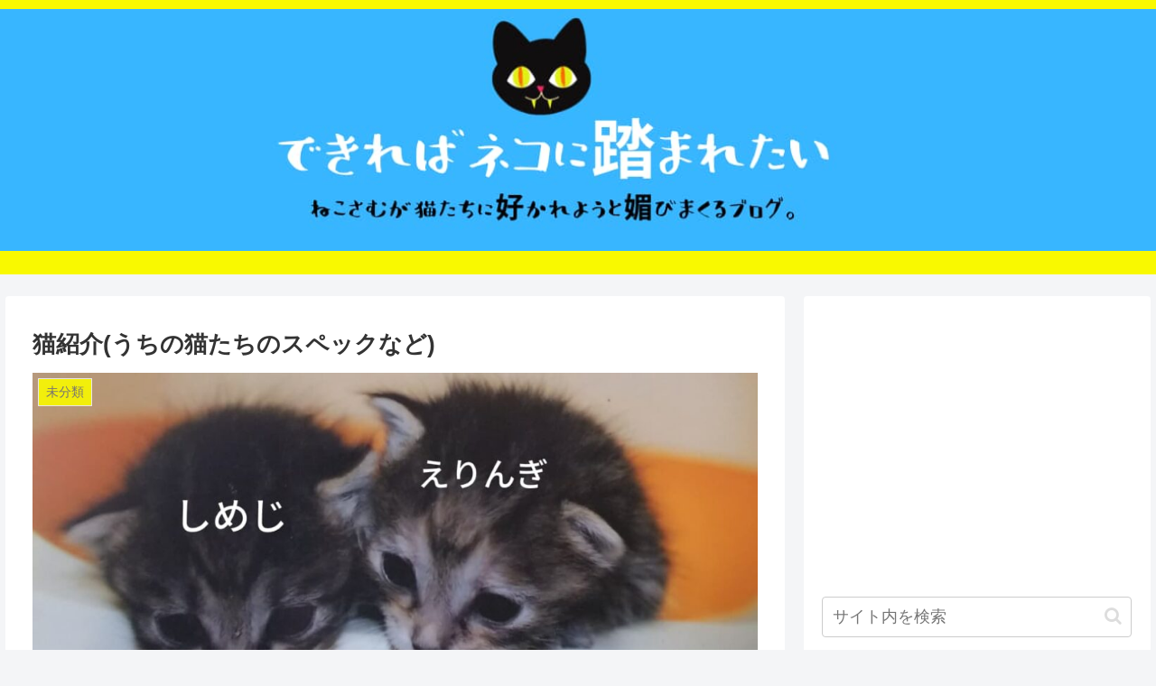

--- FILE ---
content_type: text/html; charset=UTF-8
request_url: https://nekosam-erishime.com/neko-shoukai/
body_size: 35448
content:
<!doctype html>
<html lang="ja">

<head>
<meta charset="utf-8">
<meta http-equiv="X-UA-Compatible" content="IE=edge">
<meta name="viewport" content="width=device-width, initial-scale=1.0, viewport-fit=cover"/>
<meta name="referrer" content="no-referrer-when-downgrade"/>

  
  <!-- preconnect dns-prefetch -->
<link rel="preconnect dns-prefetch" href="//www.googletagmanager.com">
<link rel="preconnect dns-prefetch" href="//www.google-analytics.com">
<link rel="preconnect dns-prefetch" href="//ajax.googleapis.com">
<link rel="preconnect dns-prefetch" href="//cdnjs.cloudflare.com">
<link rel="preconnect dns-prefetch" href="//pagead2.googlesyndication.com">
<link rel="preconnect dns-prefetch" href="//googleads.g.doubleclick.net">
<link rel="preconnect dns-prefetch" href="//tpc.googlesyndication.com">
<link rel="preconnect dns-prefetch" href="//ad.doubleclick.net">
<link rel="preconnect dns-prefetch" href="//www.gstatic.com">
<link rel="preconnect dns-prefetch" href="//cse.google.com">
<link rel="preconnect dns-prefetch" href="//fonts.gstatic.com">
<link rel="preconnect dns-prefetch" href="//fonts.googleapis.com">
<link rel="preconnect dns-prefetch" href="//cms.quantserve.com">
<link rel="preconnect dns-prefetch" href="//secure.gravatar.com">
<link rel="preconnect dns-prefetch" href="//cdn.syndication.twimg.com">
<link rel="preconnect dns-prefetch" href="//cdn.jsdelivr.net">
<link rel="preconnect dns-prefetch" href="//images-fe.ssl-images-amazon.com">
<link rel="preconnect dns-prefetch" href="//completion.amazon.com">
<link rel="preconnect dns-prefetch" href="//m.media-amazon.com">
<link rel="preconnect dns-prefetch" href="//i.moshimo.com">
<link rel="preconnect dns-prefetch" href="//aml.valuecommerce.com">
<link rel="preconnect dns-prefetch" href="//dalc.valuecommerce.com">
<link rel="preconnect dns-prefetch" href="//dalb.valuecommerce.com">
<title>猫紹介(うちの猫たちのスペックなど)  |  できればネコに踏まれたい</title>
<meta name='robots' content='max-image-preview:large' />

<!-- OGP -->
<meta property="og:type" content="article">
<meta property="og:description" content="▼当ブログ初めての方は、コチラを必ずお読みください！初めての方はこちら。おやおや、、？どうやらブログを書くのが久々すぎて、一体何を書けば良いのか分からなくなっていますねぇ。。本当は、はてぶの記事をコチラに移行して普通に引っ越しみたにして、続">
<meta property="og:title" content="猫紹介(うちの猫たちのスペックなど)">
<meta property="og:url" content="https://nekosam-erishime.com/neko-shoukai/">
<meta property="og:image" content="https://nekosam-erishime.com/wp-content/uploads/2021/05/6aea13bb8e21aa06eb795a82f0e1bf61.jpg">
<meta property="og:site_name" content="できればネコに踏まれたい">
<meta property="og:locale" content="ja_JP">
<meta property="article:published_time" content="2021-05-24T14:50:38+09:00" />
<meta property="article:modified_time" content="2021-05-28T18:39:52+09:00" />
<meta property="article:section" content="未分類">
<meta property="article:section" content="猫">
<meta property="article:tag" content="猫たち">
<!-- /OGP -->

<!-- Twitter Card -->
<meta name="twitter:card" content="summary_large_image">
<meta property="twitter:description" content="▼当ブログ初めての方は、コチラを必ずお読みください！初めての方はこちら。おやおや、、？どうやらブログを書くのが久々すぎて、一体何を書けば良いのか分からなくなっていますねぇ。。本当は、はてぶの記事をコチラに移行して普通に引っ越しみたにして、続">
<meta property="twitter:title" content="猫紹介(うちの猫たちのスペックなど)">
<meta property="twitter:url" content="https://nekosam-erishime.com/neko-shoukai/">
<meta name="twitter:image" content="https://nekosam-erishime.com/wp-content/uploads/2021/05/6aea13bb8e21aa06eb795a82f0e1bf61.jpg">
<meta name="twitter:domain" content="nekosam-erishime.com">
<!-- /Twitter Card -->
<link rel='dns-prefetch' href='//webfonts.xserver.jp' />
<link rel='dns-prefetch' href='//ajax.googleapis.com' />
<link rel='dns-prefetch' href='//cdnjs.cloudflare.com' />
<link rel='dns-prefetch' href='//c0.wp.com' />
<link rel="alternate" type="application/rss+xml" title="できればネコに踏まれたい &raquo; フィード" href="https://nekosam-erishime.com/feed/" />
<link rel="alternate" type="application/rss+xml" title="できればネコに踏まれたい &raquo; コメントフィード" href="https://nekosam-erishime.com/comments/feed/" />
<link rel="alternate" type="application/rss+xml" title="できればネコに踏まれたい &raquo; 猫紹介(うちの猫たちのスペックなど) のコメントのフィード" href="https://nekosam-erishime.com/neko-shoukai/feed/" />
<style id='wp-img-auto-sizes-contain-inline-css'>
img:is([sizes=auto i],[sizes^="auto," i]){contain-intrinsic-size:3000px 1500px}
/*# sourceURL=wp-img-auto-sizes-contain-inline-css */
</style>
<link rel='stylesheet' id='cocoon-style-css' href='https://nekosam-erishime.com/wp-content/themes/cocoon-master/style.css?ver=6.9&#038;fver=20210825051047' media='all' />
<style id='cocoon-style-inline-css'>
#header-container,#header-container .navi,#navi .navi-in>.menu-header .sub-menu,.article h2,.sidebar h3,.cat-link,.cat-label,.appeal-content .appeal-button,.demo .cat-label,.blogcard-type .blogcard-label,#footer{background-color:#f9f900}#navi .navi-in a:hover,#footer a:hover{background-color:rgba(255,255,255,.2)}.article h3,.article h4,.article h5,.article h6,.cat-link,.tag-link{border-color:#f9f900}blockquote::before,blockquote::after,.pager-post-navi a.a-wrap::before{color:rgba(249,249,0,.5)}blockquote,.key-btn{background-color:rgba(249,249,0,.05);border-color:rgba(249,249,0,.5)}pre,.pager-links span,table th,.pagination .current{background-color:rgba(249,249,0,.1);border-color:rgba(249,249,0,.5)}table th,table td,.page-numbers,.page-numbers.dots,.tagcloud a,.list.ecb-entry-border .entry-card-wrap,.related-entries.recb-entry-border .related-entry-card-wrap,.carousel .a-wrap,.pager-post-navi.post-navi-border a.a-wrap,.article .toc,.a-wrap .blogcard,.author-box,.comment-reply-link,.ranking-item{border-color:rgba(249,249,0,.5)}table tr:nth-of-type(2n+1),.page-numbers.dots,.a-wrap:hover,.pagination a:hover,.pagination-next-link:hover,.widget_recent_entries ul li a:hover,.widget_categories ul li a:hover,.widget_archive ul li a:hover,.widget_pages ul li a:hover,.widget_meta ul li a:hover,.widget_rss ul li a:hover,.widget_nav_menu ul li a:hover,.pager-links a:hover span,.tag-link:hover,.tagcloud a:hover{background-color:rgba(249,249,0,.05)}.header,.header .site-name-text,#navi .navi-in a,#navi .navi-in a:hover,.article h2,.sidebar h3,#footer,#footer a{color:#fff}.header,.header .site-name-text,#navi .navi-in a,#navi .navi-in a:hover,.appeal-content .appeal-button,.article h2,.sidebar h3,.cat-link,.cat-label,.blogcard-type .blogcard::before,#footer,#footer a{color:#707070}.main{width:860px}.sidebar{width:376px}@media screen and (max-width:1280px){.wrap{width:auto}.main,.sidebar,.sidebar-left .main,.sidebar-left .sidebar{margin:0 .5%}.main{width:67.4%}.sidebar{padding:1.5%;width:30%}.entry-card-thumb{width:38%}.entry-card-content{margin-left:40%}}body::after{content:url(https://nekosam-erishime.com/wp-content/themes/cocoon-master/lib/analytics/access.php?post_id=41&post_type=post)!important;visibility:hidden;position:absolute;bottom:0;right:0;width:1px;height:1px;overflow:hidden;display:inline!important}.logo-header img{height:264px;width:auto}.logo-header img{width:1280px;height:auto}.toc-checkbox{display:none}.toc-content{visibility:hidden;height:0;opacity:.2;transition:all .5s ease-out}.toc-checkbox:checked~.toc-content{visibility:visible;padding-top:.6em;height:100%;opacity:1}.toc-title::after{content:'[開く]';margin-left:.5em;cursor:pointer;font-size:.8em}.toc-title:hover::after{text-decoration:underline}.toc-checkbox:checked+.toc-title::after{content:'[閉じる]'}#respond{display:none}.entry-content>*,.demo .entry-content p{line-height:1.8}.entry-content>*,.article p,.demo .entry-content p,.article dl,.article ul,.article ol,.article blockquote,.article pre,.article table,.article .toc,.body .column-wrap,.body .new-entry-cards,.body .popular-entry-cards,.body .navi-entry-cards,.body .box-menus,.body .ranking-item,.body .rss-entry-cards,.body .widget,.body .author-box,.body .blogcard-wrap,.body .login-user-only,.body .information-box,.body .question-box,.body .alert-box,.body .information,.body .question,.body .alert,.body .memo-box,.body .comment-box,.body .common-icon-box,.body .blank-box,.body .button-block,.body .micro-bottom,.body .caption-box,.body .tab-caption-box,.body .label-box,.body .toggle-wrap,.body .wp-block-image,.body .booklink-box,.body .kaerebalink-box,.body .tomarebalink-box,.body .product-item-box,.body .speech-wrap,.body .wp-block-categories,.body .wp-block-archives,.body .wp-block-archives-dropdown,.body .wp-block-calendar,.body .ad-area,.body .wp-block-gallery,.body .wp-block-audio,.body .wp-block-cover,.body .wp-block-file,.body .wp-block-media-text,.body .wp-block-video,.body .wp-block-buttons,.body .wp-block-columns,.body .wp-block-separator,.body .components-placeholder,.body .wp-block-search,.body .wp-block-social-links,.body .timeline-box,.body .blogcard-type,.body .btn-wrap,.body .btn-wrap a,.body .block-box,.body .wp-block-embed,.body .wp-block-group,.body .wp-block-table,.body .scrollable-table,.body .wp-block-separator,.body .wp-block,.body .video-container,.comment-area,.related-entries,.pager-post-navi,.comment-respond,.is-root-container>*,[data-type="core/freeform"]{margin-bottom:1.8em}.article h2,.article h3,.article h4,.article h5,.article h6{margin-bottom:1.62em}@media screen and (max-width:480px){.body,.menu-content{font-size:16px}}@media screen and (max-width:781px){.wp-block-column{margin-bottom:1.8em}}@media screen and (max-width:599px){.column-wrap>div{margin-bottom:1.8em}}.article h2,.article h3,.article h4,.article h5,.article h6{margin-top:2.4em}.article .micro-top{margin-bottom:.36em}.article .micro-bottom{margin-top:-1.62em}.article .micro-balloon{margin-bottom:.9em}.article .micro-bottom.micro-balloon{margin-top:-1.26em}.blank-box.bb-key-color{border-color:#f9f900}.iic-key-color li::before{color:#f9f900}.blank-box.bb-tab.bb-key-color::before{background-color:#f9f900}.tb-key-color .toggle-button{border:1px solid #f9f900;background:#f9f900;color:#fff}.tb-key-color .toggle-button::before{color:#ccc}.tb-key-color .toggle-checkbox:checked~.toggle-content{border-color:#f9f900}.cb-key-color.caption-box{border-color:#f9f900}.cb-key-color .caption-box-label{background-color:#f9f900;color:#fff}.tcb-key-color .tab-caption-box-label{background-color:#f9f900;color:#fff}.tcb-key-color .tab-caption-box-content{border-color:#f9f900}.lb-key-color .label-box-content{border-color:#f9f900}.mc-key-color{background-color:#f9f900;color:#fff;border:0}.mc-key-color.micro-bottom::after{border-bottom-color:#f9f900;border-top-color:transparent}.mc-key-color::before{border-top-color:transparent;border-bottom-color:transparent}.mc-key-color::after{border-top-color:#f9f900}.btn-key-color,.btn-wrap.btn-wrap-key-color>a{background-color:#f9f900}.has-text-color.has-key-color-color{color:#f9f900}.has-background.has-key-color-background-color{background-color:#f9f900}.body.article,body#tinymce.wp-editor{background-color:#fff}.body.article,.editor-post-title__block .editor-post-title__input,body#tinymce.wp-editor{color:#333}html .body .has-key-color-background-color{background-color:#f9f900}html .body .has-key-color-color{color:#f9f900}html .body .has-key-color-border-color{border-color:#f9f900}html .body .btn-wrap.has-key-color-background-color>a{background-color:#f9f900}html .body .btn-wrap.has-key-color-color>a{color:#f9f900}html .body .btn-wrap.has-key-color-border-color>a{border-color:#f9f900}html .body .bb-tab.has-key-color-border-color .bb-label{background-color:#f9f900}html .body .toggle-wrap.has-key-color-border-color .toggle-button{background-color:#f9f900}html .body .toggle-wrap.has-key-color-border-color .toggle-button,.toggle-wrap.has-key-color-border-color .toggle-content{border-color:#f9f900}html .body .iconlist-box.has-key-color-icon-color li::before{color:#f9f900}html .body .micro-balloon.has-key-color-color{color:#f9f900}html .body .micro-balloon.has-key-color-background-color{background-color:#f9f900;border-color:transparent}html .body .micro-balloon.has-key-color-background-color.micro-bottom::after{border-bottom-color:#f9f900;border-top-color:transparent}html .body .micro-balloon.has-key-color-background-color::before{border-top-color:transparent;border-bottom-color:transparent}html .body .micro-balloon.has-key-color-background-color::after{border-top-color:#f9f900}html .body .micro-balloon.has-border-color.has-key-color-border-color{border-color:#f9f900}html .body .micro-balloon.micro-top.has-key-color-border-color::before{border-top-color:#f9f900}html .body .micro-balloon.micro-bottom.has-key-color-border-color::before{border-bottom-color:#f9f900}html .body .caption-box.has-key-color-border-color .box-label{background-color:#f9f900}html .body .tab-caption-box.has-key-color-border-color .box-label{background-color:#f9f900}html .body .tab-caption-box.has-key-color-border-color .box-content{border-color:#f9f900}html .body .tab-caption-box.has-key-color-background-color .box-content{background-color:#f9f900}html .body .label-box.has-key-color-border-color .box-content{border-color:#f9f900}html .body .label-box.has-key-color-background-color .box-content{background-color:#f9f900}html .body .speech-balloon.has-key-color-background-color{background-color:#f9f900}html .body .speech-balloon.has-text-color.has-key-color-color{color:#f9f900}html .body .speech-balloon.has-key-color-border-color{border-color:#f9f900}html .body .sbp-l .speech-balloon.has-key-color-border-color::before{border-right-color:#f9f900}html .body .sbp-r .speech-balloon.has-key-color-border-color::before{border-left-color:#f9f900}html .body .sbp-l .speech-balloon.has-key-color-background-color::after{border-right-color:#f9f900}html .body .sbp-r .speech-balloon.has-key-color-background-color::after{border-left-color:#f9f900}html .body .sbs-line.sbp-r .speech-balloon.has-key-color-background-color{background-color:#f9f900}html .body .sbs-line.sbp-r .speech-balloon.has-key-color-border-color{border-color:#f9f900}html .body .speech-wraphtml .body .sbs-think .speech-balloon.has-key-color-border-color::before,html .body .speech-wrap.sbs-think .speech-balloon.has-key-color-border-color::after{border-color:#f9f900}html .body .sbs-think .speech-balloon.has-key-color-background-color::before,html .body .sbs-think .speech-balloon.has-key-color-background-color::after{background-color:#f9f900}html .body .sbs-think .speech-balloon.has-key-color-border-color::before{border-color:#f9f900}html .body .timeline-box.has-key-color-point-color .timeline-item::before{background-color:#f9f900}html .body .has-key-color-question-color .faq-question-label{color:#f9f900}html .body .has-key-color-answer-color .faq-answer-label{color:#f9f900}html .body .is-style-square.has-key-color-question-color .faq-question-label{color:#fff;background-color:#f9f900}html .body .is-style-square.has-key-color-answer-color .faq-answer-label{color:#fff;background-color:#f9f900}html .body .has-red-background-color{background-color:#e60033}html .body .has-red-color{color:#e60033}html .body .has-red-border-color{border-color:#e60033}html .body .btn-wrap.has-red-background-color>a{background-color:#e60033}html .body .btn-wrap.has-red-color>a{color:#e60033}html .body .btn-wrap.has-red-border-color>a{border-color:#e60033}html .body .bb-tab.has-red-border-color .bb-label{background-color:#e60033}html .body .toggle-wrap.has-red-border-color .toggle-button{background-color:#e60033}html .body .toggle-wrap.has-red-border-color .toggle-button,.toggle-wrap.has-red-border-color .toggle-content{border-color:#e60033}html .body .iconlist-box.has-red-icon-color li::before{color:#e60033}html .body .micro-balloon.has-red-color{color:#e60033}html .body .micro-balloon.has-red-background-color{background-color:#e60033;border-color:transparent}html .body .micro-balloon.has-red-background-color.micro-bottom::after{border-bottom-color:#e60033;border-top-color:transparent}html .body .micro-balloon.has-red-background-color::before{border-top-color:transparent;border-bottom-color:transparent}html .body .micro-balloon.has-red-background-color::after{border-top-color:#e60033}html .body .micro-balloon.has-border-color.has-red-border-color{border-color:#e60033}html .body .micro-balloon.micro-top.has-red-border-color::before{border-top-color:#e60033}html .body .micro-balloon.micro-bottom.has-red-border-color::before{border-bottom-color:#e60033}html .body .caption-box.has-red-border-color .box-label{background-color:#e60033}html .body .tab-caption-box.has-red-border-color .box-label{background-color:#e60033}html .body .tab-caption-box.has-red-border-color .box-content{border-color:#e60033}html .body .tab-caption-box.has-red-background-color .box-content{background-color:#e60033}html .body .label-box.has-red-border-color .box-content{border-color:#e60033}html .body .label-box.has-red-background-color .box-content{background-color:#e60033}html .body .speech-balloon.has-red-background-color{background-color:#e60033}html .body .speech-balloon.has-text-color.has-red-color{color:#e60033}html .body .speech-balloon.has-red-border-color{border-color:#e60033}html .body .sbp-l .speech-balloon.has-red-border-color::before{border-right-color:#e60033}html .body .sbp-r .speech-balloon.has-red-border-color::before{border-left-color:#e60033}html .body .sbp-l .speech-balloon.has-red-background-color::after{border-right-color:#e60033}html .body .sbp-r .speech-balloon.has-red-background-color::after{border-left-color:#e60033}html .body .sbs-line.sbp-r .speech-balloon.has-red-background-color{background-color:#e60033}html .body .sbs-line.sbp-r .speech-balloon.has-red-border-color{border-color:#e60033}html .body .speech-wraphtml .body .sbs-think .speech-balloon.has-red-border-color::before,html .body .speech-wrap.sbs-think .speech-balloon.has-red-border-color::after{border-color:#e60033}html .body .sbs-think .speech-balloon.has-red-background-color::before,html .body .sbs-think .speech-balloon.has-red-background-color::after{background-color:#e60033}html .body .sbs-think .speech-balloon.has-red-border-color::before{border-color:#e60033}html .body .timeline-box.has-red-point-color .timeline-item::before{background-color:#e60033}html .body .has-red-question-color .faq-question-label{color:#e60033}html .body .has-red-answer-color .faq-answer-label{color:#e60033}html .body .is-style-square.has-red-question-color .faq-question-label{color:#fff;background-color:#e60033}html .body .is-style-square.has-red-answer-color .faq-answer-label{color:#fff;background-color:#e60033}html .body .has-pink-background-color{background-color:#e95295}html .body .has-pink-color{color:#e95295}html .body .has-pink-border-color{border-color:#e95295}html .body .btn-wrap.has-pink-background-color>a{background-color:#e95295}html .body .btn-wrap.has-pink-color>a{color:#e95295}html .body .btn-wrap.has-pink-border-color>a{border-color:#e95295}html .body .bb-tab.has-pink-border-color .bb-label{background-color:#e95295}html .body .toggle-wrap.has-pink-border-color .toggle-button{background-color:#e95295}html .body .toggle-wrap.has-pink-border-color .toggle-button,.toggle-wrap.has-pink-border-color .toggle-content{border-color:#e95295}html .body .iconlist-box.has-pink-icon-color li::before{color:#e95295}html .body .micro-balloon.has-pink-color{color:#e95295}html .body .micro-balloon.has-pink-background-color{background-color:#e95295;border-color:transparent}html .body .micro-balloon.has-pink-background-color.micro-bottom::after{border-bottom-color:#e95295;border-top-color:transparent}html .body .micro-balloon.has-pink-background-color::before{border-top-color:transparent;border-bottom-color:transparent}html .body .micro-balloon.has-pink-background-color::after{border-top-color:#e95295}html .body .micro-balloon.has-border-color.has-pink-border-color{border-color:#e95295}html .body .micro-balloon.micro-top.has-pink-border-color::before{border-top-color:#e95295}html .body .micro-balloon.micro-bottom.has-pink-border-color::before{border-bottom-color:#e95295}html .body .caption-box.has-pink-border-color .box-label{background-color:#e95295}html .body .tab-caption-box.has-pink-border-color .box-label{background-color:#e95295}html .body .tab-caption-box.has-pink-border-color .box-content{border-color:#e95295}html .body .tab-caption-box.has-pink-background-color .box-content{background-color:#e95295}html .body .label-box.has-pink-border-color .box-content{border-color:#e95295}html .body .label-box.has-pink-background-color .box-content{background-color:#e95295}html .body .speech-balloon.has-pink-background-color{background-color:#e95295}html .body .speech-balloon.has-text-color.has-pink-color{color:#e95295}html .body .speech-balloon.has-pink-border-color{border-color:#e95295}html .body .sbp-l .speech-balloon.has-pink-border-color::before{border-right-color:#e95295}html .body .sbp-r .speech-balloon.has-pink-border-color::before{border-left-color:#e95295}html .body .sbp-l .speech-balloon.has-pink-background-color::after{border-right-color:#e95295}html .body .sbp-r .speech-balloon.has-pink-background-color::after{border-left-color:#e95295}html .body .sbs-line.sbp-r .speech-balloon.has-pink-background-color{background-color:#e95295}html .body .sbs-line.sbp-r .speech-balloon.has-pink-border-color{border-color:#e95295}html .body .speech-wraphtml .body .sbs-think .speech-balloon.has-pink-border-color::before,html .body .speech-wrap.sbs-think .speech-balloon.has-pink-border-color::after{border-color:#e95295}html .body .sbs-think .speech-balloon.has-pink-background-color::before,html .body .sbs-think .speech-balloon.has-pink-background-color::after{background-color:#e95295}html .body .sbs-think .speech-balloon.has-pink-border-color::before{border-color:#e95295}html .body .timeline-box.has-pink-point-color .timeline-item::before{background-color:#e95295}html .body .has-pink-question-color .faq-question-label{color:#e95295}html .body .has-pink-answer-color .faq-answer-label{color:#e95295}html .body .is-style-square.has-pink-question-color .faq-question-label{color:#fff;background-color:#e95295}html .body .is-style-square.has-pink-answer-color .faq-answer-label{color:#fff;background-color:#e95295}html .body .has-purple-background-color{background-color:#884898}html .body .has-purple-color{color:#884898}html .body .has-purple-border-color{border-color:#884898}html .body .btn-wrap.has-purple-background-color>a{background-color:#884898}html .body .btn-wrap.has-purple-color>a{color:#884898}html .body .btn-wrap.has-purple-border-color>a{border-color:#884898}html .body .bb-tab.has-purple-border-color .bb-label{background-color:#884898}html .body .toggle-wrap.has-purple-border-color .toggle-button{background-color:#884898}html .body .toggle-wrap.has-purple-border-color .toggle-button,.toggle-wrap.has-purple-border-color .toggle-content{border-color:#884898}html .body .iconlist-box.has-purple-icon-color li::before{color:#884898}html .body .micro-balloon.has-purple-color{color:#884898}html .body .micro-balloon.has-purple-background-color{background-color:#884898;border-color:transparent}html .body .micro-balloon.has-purple-background-color.micro-bottom::after{border-bottom-color:#884898;border-top-color:transparent}html .body .micro-balloon.has-purple-background-color::before{border-top-color:transparent;border-bottom-color:transparent}html .body .micro-balloon.has-purple-background-color::after{border-top-color:#884898}html .body .micro-balloon.has-border-color.has-purple-border-color{border-color:#884898}html .body .micro-balloon.micro-top.has-purple-border-color::before{border-top-color:#884898}html .body .micro-balloon.micro-bottom.has-purple-border-color::before{border-bottom-color:#884898}html .body .caption-box.has-purple-border-color .box-label{background-color:#884898}html .body .tab-caption-box.has-purple-border-color .box-label{background-color:#884898}html .body .tab-caption-box.has-purple-border-color .box-content{border-color:#884898}html .body .tab-caption-box.has-purple-background-color .box-content{background-color:#884898}html .body .label-box.has-purple-border-color .box-content{border-color:#884898}html .body .label-box.has-purple-background-color .box-content{background-color:#884898}html .body .speech-balloon.has-purple-background-color{background-color:#884898}html .body .speech-balloon.has-text-color.has-purple-color{color:#884898}html .body .speech-balloon.has-purple-border-color{border-color:#884898}html .body .sbp-l .speech-balloon.has-purple-border-color::before{border-right-color:#884898}html .body .sbp-r .speech-balloon.has-purple-border-color::before{border-left-color:#884898}html .body .sbp-l .speech-balloon.has-purple-background-color::after{border-right-color:#884898}html .body .sbp-r .speech-balloon.has-purple-background-color::after{border-left-color:#884898}html .body .sbs-line.sbp-r .speech-balloon.has-purple-background-color{background-color:#884898}html .body .sbs-line.sbp-r .speech-balloon.has-purple-border-color{border-color:#884898}html .body .speech-wraphtml .body .sbs-think .speech-balloon.has-purple-border-color::before,html .body .speech-wrap.sbs-think .speech-balloon.has-purple-border-color::after{border-color:#884898}html .body .sbs-think .speech-balloon.has-purple-background-color::before,html .body .sbs-think .speech-balloon.has-purple-background-color::after{background-color:#884898}html .body .sbs-think .speech-balloon.has-purple-border-color::before{border-color:#884898}html .body .timeline-box.has-purple-point-color .timeline-item::before{background-color:#884898}html .body .has-purple-question-color .faq-question-label{color:#884898}html .body .has-purple-answer-color .faq-answer-label{color:#884898}html .body .is-style-square.has-purple-question-color .faq-question-label{color:#fff;background-color:#884898}html .body .is-style-square.has-purple-answer-color .faq-answer-label{color:#fff;background-color:#884898}html .body .has-deep-background-color{background-color:#55295b}html .body .has-deep-color{color:#55295b}html .body .has-deep-border-color{border-color:#55295b}html .body .btn-wrap.has-deep-background-color>a{background-color:#55295b}html .body .btn-wrap.has-deep-color>a{color:#55295b}html .body .btn-wrap.has-deep-border-color>a{border-color:#55295b}html .body .bb-tab.has-deep-border-color .bb-label{background-color:#55295b}html .body .toggle-wrap.has-deep-border-color .toggle-button{background-color:#55295b}html .body .toggle-wrap.has-deep-border-color .toggle-button,.toggle-wrap.has-deep-border-color .toggle-content{border-color:#55295b}html .body .iconlist-box.has-deep-icon-color li::before{color:#55295b}html .body .micro-balloon.has-deep-color{color:#55295b}html .body .micro-balloon.has-deep-background-color{background-color:#55295b;border-color:transparent}html .body .micro-balloon.has-deep-background-color.micro-bottom::after{border-bottom-color:#55295b;border-top-color:transparent}html .body .micro-balloon.has-deep-background-color::before{border-top-color:transparent;border-bottom-color:transparent}html .body .micro-balloon.has-deep-background-color::after{border-top-color:#55295b}html .body .micro-balloon.has-border-color.has-deep-border-color{border-color:#55295b}html .body .micro-balloon.micro-top.has-deep-border-color::before{border-top-color:#55295b}html .body .micro-balloon.micro-bottom.has-deep-border-color::before{border-bottom-color:#55295b}html .body .caption-box.has-deep-border-color .box-label{background-color:#55295b}html .body .tab-caption-box.has-deep-border-color .box-label{background-color:#55295b}html .body .tab-caption-box.has-deep-border-color .box-content{border-color:#55295b}html .body .tab-caption-box.has-deep-background-color .box-content{background-color:#55295b}html .body .label-box.has-deep-border-color .box-content{border-color:#55295b}html .body .label-box.has-deep-background-color .box-content{background-color:#55295b}html .body .speech-balloon.has-deep-background-color{background-color:#55295b}html .body .speech-balloon.has-text-color.has-deep-color{color:#55295b}html .body .speech-balloon.has-deep-border-color{border-color:#55295b}html .body .sbp-l .speech-balloon.has-deep-border-color::before{border-right-color:#55295b}html .body .sbp-r .speech-balloon.has-deep-border-color::before{border-left-color:#55295b}html .body .sbp-l .speech-balloon.has-deep-background-color::after{border-right-color:#55295b}html .body .sbp-r .speech-balloon.has-deep-background-color::after{border-left-color:#55295b}html .body .sbs-line.sbp-r .speech-balloon.has-deep-background-color{background-color:#55295b}html .body .sbs-line.sbp-r .speech-balloon.has-deep-border-color{border-color:#55295b}html .body .speech-wraphtml .body .sbs-think .speech-balloon.has-deep-border-color::before,html .body .speech-wrap.sbs-think .speech-balloon.has-deep-border-color::after{border-color:#55295b}html .body .sbs-think .speech-balloon.has-deep-background-color::before,html .body .sbs-think .speech-balloon.has-deep-background-color::after{background-color:#55295b}html .body .sbs-think .speech-balloon.has-deep-border-color::before{border-color:#55295b}html .body .timeline-box.has-deep-point-color .timeline-item::before{background-color:#55295b}html .body .has-deep-question-color .faq-question-label{color:#55295b}html .body .has-deep-answer-color .faq-answer-label{color:#55295b}html .body .is-style-square.has-deep-question-color .faq-question-label{color:#fff;background-color:#55295b}html .body .is-style-square.has-deep-answer-color .faq-answer-label{color:#fff;background-color:#55295b}html .body .has-indigo-background-color{background-color:#1e50a2}html .body .has-indigo-color{color:#1e50a2}html .body .has-indigo-border-color{border-color:#1e50a2}html .body .btn-wrap.has-indigo-background-color>a{background-color:#1e50a2}html .body .btn-wrap.has-indigo-color>a{color:#1e50a2}html .body .btn-wrap.has-indigo-border-color>a{border-color:#1e50a2}html .body .bb-tab.has-indigo-border-color .bb-label{background-color:#1e50a2}html .body .toggle-wrap.has-indigo-border-color .toggle-button{background-color:#1e50a2}html .body .toggle-wrap.has-indigo-border-color .toggle-button,.toggle-wrap.has-indigo-border-color .toggle-content{border-color:#1e50a2}html .body .iconlist-box.has-indigo-icon-color li::before{color:#1e50a2}html .body .micro-balloon.has-indigo-color{color:#1e50a2}html .body .micro-balloon.has-indigo-background-color{background-color:#1e50a2;border-color:transparent}html .body .micro-balloon.has-indigo-background-color.micro-bottom::after{border-bottom-color:#1e50a2;border-top-color:transparent}html .body .micro-balloon.has-indigo-background-color::before{border-top-color:transparent;border-bottom-color:transparent}html .body .micro-balloon.has-indigo-background-color::after{border-top-color:#1e50a2}html .body .micro-balloon.has-border-color.has-indigo-border-color{border-color:#1e50a2}html .body .micro-balloon.micro-top.has-indigo-border-color::before{border-top-color:#1e50a2}html .body .micro-balloon.micro-bottom.has-indigo-border-color::before{border-bottom-color:#1e50a2}html .body .caption-box.has-indigo-border-color .box-label{background-color:#1e50a2}html .body .tab-caption-box.has-indigo-border-color .box-label{background-color:#1e50a2}html .body .tab-caption-box.has-indigo-border-color .box-content{border-color:#1e50a2}html .body .tab-caption-box.has-indigo-background-color .box-content{background-color:#1e50a2}html .body .label-box.has-indigo-border-color .box-content{border-color:#1e50a2}html .body .label-box.has-indigo-background-color .box-content{background-color:#1e50a2}html .body .speech-balloon.has-indigo-background-color{background-color:#1e50a2}html .body .speech-balloon.has-text-color.has-indigo-color{color:#1e50a2}html .body .speech-balloon.has-indigo-border-color{border-color:#1e50a2}html .body .sbp-l .speech-balloon.has-indigo-border-color::before{border-right-color:#1e50a2}html .body .sbp-r .speech-balloon.has-indigo-border-color::before{border-left-color:#1e50a2}html .body .sbp-l .speech-balloon.has-indigo-background-color::after{border-right-color:#1e50a2}html .body .sbp-r .speech-balloon.has-indigo-background-color::after{border-left-color:#1e50a2}html .body .sbs-line.sbp-r .speech-balloon.has-indigo-background-color{background-color:#1e50a2}html .body .sbs-line.sbp-r .speech-balloon.has-indigo-border-color{border-color:#1e50a2}html .body .speech-wraphtml .body .sbs-think .speech-balloon.has-indigo-border-color::before,html .body .speech-wrap.sbs-think .speech-balloon.has-indigo-border-color::after{border-color:#1e50a2}html .body .sbs-think .speech-balloon.has-indigo-background-color::before,html .body .sbs-think .speech-balloon.has-indigo-background-color::after{background-color:#1e50a2}html .body .sbs-think .speech-balloon.has-indigo-border-color::before{border-color:#1e50a2}html .body .timeline-box.has-indigo-point-color .timeline-item::before{background-color:#1e50a2}html .body .has-indigo-question-color .faq-question-label{color:#1e50a2}html .body .has-indigo-answer-color .faq-answer-label{color:#1e50a2}html .body .is-style-square.has-indigo-question-color .faq-question-label{color:#fff;background-color:#1e50a2}html .body .is-style-square.has-indigo-answer-color .faq-answer-label{color:#fff;background-color:#1e50a2}html .body .has-blue-background-color{background-color:#0095d9}html .body .has-blue-color{color:#0095d9}html .body .has-blue-border-color{border-color:#0095d9}html .body .btn-wrap.has-blue-background-color>a{background-color:#0095d9}html .body .btn-wrap.has-blue-color>a{color:#0095d9}html .body .btn-wrap.has-blue-border-color>a{border-color:#0095d9}html .body .bb-tab.has-blue-border-color .bb-label{background-color:#0095d9}html .body .toggle-wrap.has-blue-border-color .toggle-button{background-color:#0095d9}html .body .toggle-wrap.has-blue-border-color .toggle-button,.toggle-wrap.has-blue-border-color .toggle-content{border-color:#0095d9}html .body .iconlist-box.has-blue-icon-color li::before{color:#0095d9}html .body .micro-balloon.has-blue-color{color:#0095d9}html .body .micro-balloon.has-blue-background-color{background-color:#0095d9;border-color:transparent}html .body .micro-balloon.has-blue-background-color.micro-bottom::after{border-bottom-color:#0095d9;border-top-color:transparent}html .body .micro-balloon.has-blue-background-color::before{border-top-color:transparent;border-bottom-color:transparent}html .body .micro-balloon.has-blue-background-color::after{border-top-color:#0095d9}html .body .micro-balloon.has-border-color.has-blue-border-color{border-color:#0095d9}html .body .micro-balloon.micro-top.has-blue-border-color::before{border-top-color:#0095d9}html .body .micro-balloon.micro-bottom.has-blue-border-color::before{border-bottom-color:#0095d9}html .body .caption-box.has-blue-border-color .box-label{background-color:#0095d9}html .body .tab-caption-box.has-blue-border-color .box-label{background-color:#0095d9}html .body .tab-caption-box.has-blue-border-color .box-content{border-color:#0095d9}html .body .tab-caption-box.has-blue-background-color .box-content{background-color:#0095d9}html .body .label-box.has-blue-border-color .box-content{border-color:#0095d9}html .body .label-box.has-blue-background-color .box-content{background-color:#0095d9}html .body .speech-balloon.has-blue-background-color{background-color:#0095d9}html .body .speech-balloon.has-text-color.has-blue-color{color:#0095d9}html .body .speech-balloon.has-blue-border-color{border-color:#0095d9}html .body .sbp-l .speech-balloon.has-blue-border-color::before{border-right-color:#0095d9}html .body .sbp-r .speech-balloon.has-blue-border-color::before{border-left-color:#0095d9}html .body .sbp-l .speech-balloon.has-blue-background-color::after{border-right-color:#0095d9}html .body .sbp-r .speech-balloon.has-blue-background-color::after{border-left-color:#0095d9}html .body .sbs-line.sbp-r .speech-balloon.has-blue-background-color{background-color:#0095d9}html .body .sbs-line.sbp-r .speech-balloon.has-blue-border-color{border-color:#0095d9}html .body .speech-wraphtml .body .sbs-think .speech-balloon.has-blue-border-color::before,html .body .speech-wrap.sbs-think .speech-balloon.has-blue-border-color::after{border-color:#0095d9}html .body .sbs-think .speech-balloon.has-blue-background-color::before,html .body .sbs-think .speech-balloon.has-blue-background-color::after{background-color:#0095d9}html .body .sbs-think .speech-balloon.has-blue-border-color::before{border-color:#0095d9}html .body .timeline-box.has-blue-point-color .timeline-item::before{background-color:#0095d9}html .body .has-blue-question-color .faq-question-label{color:#0095d9}html .body .has-blue-answer-color .faq-answer-label{color:#0095d9}html .body .is-style-square.has-blue-question-color .faq-question-label{color:#fff;background-color:#0095d9}html .body .is-style-square.has-blue-answer-color .faq-answer-label{color:#fff;background-color:#0095d9}html .body .has-light-blue-background-color{background-color:#2ca9e1}html .body .has-light-blue-color{color:#2ca9e1}html .body .has-light-blue-border-color{border-color:#2ca9e1}html .body .btn-wrap.has-light-blue-background-color>a{background-color:#2ca9e1}html .body .btn-wrap.has-light-blue-color>a{color:#2ca9e1}html .body .btn-wrap.has-light-blue-border-color>a{border-color:#2ca9e1}html .body .bb-tab.has-light-blue-border-color .bb-label{background-color:#2ca9e1}html .body .toggle-wrap.has-light-blue-border-color .toggle-button{background-color:#2ca9e1}html .body .toggle-wrap.has-light-blue-border-color .toggle-button,.toggle-wrap.has-light-blue-border-color .toggle-content{border-color:#2ca9e1}html .body .iconlist-box.has-light-blue-icon-color li::before{color:#2ca9e1}html .body .micro-balloon.has-light-blue-color{color:#2ca9e1}html .body .micro-balloon.has-light-blue-background-color{background-color:#2ca9e1;border-color:transparent}html .body .micro-balloon.has-light-blue-background-color.micro-bottom::after{border-bottom-color:#2ca9e1;border-top-color:transparent}html .body .micro-balloon.has-light-blue-background-color::before{border-top-color:transparent;border-bottom-color:transparent}html .body .micro-balloon.has-light-blue-background-color::after{border-top-color:#2ca9e1}html .body .micro-balloon.has-border-color.has-light-blue-border-color{border-color:#2ca9e1}html .body .micro-balloon.micro-top.has-light-blue-border-color::before{border-top-color:#2ca9e1}html .body .micro-balloon.micro-bottom.has-light-blue-border-color::before{border-bottom-color:#2ca9e1}html .body .caption-box.has-light-blue-border-color .box-label{background-color:#2ca9e1}html .body .tab-caption-box.has-light-blue-border-color .box-label{background-color:#2ca9e1}html .body .tab-caption-box.has-light-blue-border-color .box-content{border-color:#2ca9e1}html .body .tab-caption-box.has-light-blue-background-color .box-content{background-color:#2ca9e1}html .body .label-box.has-light-blue-border-color .box-content{border-color:#2ca9e1}html .body .label-box.has-light-blue-background-color .box-content{background-color:#2ca9e1}html .body .speech-balloon.has-light-blue-background-color{background-color:#2ca9e1}html .body .speech-balloon.has-text-color.has-light-blue-color{color:#2ca9e1}html .body .speech-balloon.has-light-blue-border-color{border-color:#2ca9e1}html .body .sbp-l .speech-balloon.has-light-blue-border-color::before{border-right-color:#2ca9e1}html .body .sbp-r .speech-balloon.has-light-blue-border-color::before{border-left-color:#2ca9e1}html .body .sbp-l .speech-balloon.has-light-blue-background-color::after{border-right-color:#2ca9e1}html .body .sbp-r .speech-balloon.has-light-blue-background-color::after{border-left-color:#2ca9e1}html .body .sbs-line.sbp-r .speech-balloon.has-light-blue-background-color{background-color:#2ca9e1}html .body .sbs-line.sbp-r .speech-balloon.has-light-blue-border-color{border-color:#2ca9e1}html .body .speech-wraphtml .body .sbs-think .speech-balloon.has-light-blue-border-color::before,html .body .speech-wrap.sbs-think .speech-balloon.has-light-blue-border-color::after{border-color:#2ca9e1}html .body .sbs-think .speech-balloon.has-light-blue-background-color::before,html .body .sbs-think .speech-balloon.has-light-blue-background-color::after{background-color:#2ca9e1}html .body .sbs-think .speech-balloon.has-light-blue-border-color::before{border-color:#2ca9e1}html .body .timeline-box.has-light-blue-point-color .timeline-item::before{background-color:#2ca9e1}html .body .has-light-blue-question-color .faq-question-label{color:#2ca9e1}html .body .has-light-blue-answer-color .faq-answer-label{color:#2ca9e1}html .body .is-style-square.has-light-blue-question-color .faq-question-label{color:#fff;background-color:#2ca9e1}html .body .is-style-square.has-light-blue-answer-color .faq-answer-label{color:#fff;background-color:#2ca9e1}html .body .has-cyan-background-color{background-color:#00a3af}html .body .has-cyan-color{color:#00a3af}html .body .has-cyan-border-color{border-color:#00a3af}html .body .btn-wrap.has-cyan-background-color>a{background-color:#00a3af}html .body .btn-wrap.has-cyan-color>a{color:#00a3af}html .body .btn-wrap.has-cyan-border-color>a{border-color:#00a3af}html .body .bb-tab.has-cyan-border-color .bb-label{background-color:#00a3af}html .body .toggle-wrap.has-cyan-border-color .toggle-button{background-color:#00a3af}html .body .toggle-wrap.has-cyan-border-color .toggle-button,.toggle-wrap.has-cyan-border-color .toggle-content{border-color:#00a3af}html .body .iconlist-box.has-cyan-icon-color li::before{color:#00a3af}html .body .micro-balloon.has-cyan-color{color:#00a3af}html .body .micro-balloon.has-cyan-background-color{background-color:#00a3af;border-color:transparent}html .body .micro-balloon.has-cyan-background-color.micro-bottom::after{border-bottom-color:#00a3af;border-top-color:transparent}html .body .micro-balloon.has-cyan-background-color::before{border-top-color:transparent;border-bottom-color:transparent}html .body .micro-balloon.has-cyan-background-color::after{border-top-color:#00a3af}html .body .micro-balloon.has-border-color.has-cyan-border-color{border-color:#00a3af}html .body .micro-balloon.micro-top.has-cyan-border-color::before{border-top-color:#00a3af}html .body .micro-balloon.micro-bottom.has-cyan-border-color::before{border-bottom-color:#00a3af}html .body .caption-box.has-cyan-border-color .box-label{background-color:#00a3af}html .body .tab-caption-box.has-cyan-border-color .box-label{background-color:#00a3af}html .body .tab-caption-box.has-cyan-border-color .box-content{border-color:#00a3af}html .body .tab-caption-box.has-cyan-background-color .box-content{background-color:#00a3af}html .body .label-box.has-cyan-border-color .box-content{border-color:#00a3af}html .body .label-box.has-cyan-background-color .box-content{background-color:#00a3af}html .body .speech-balloon.has-cyan-background-color{background-color:#00a3af}html .body .speech-balloon.has-text-color.has-cyan-color{color:#00a3af}html .body .speech-balloon.has-cyan-border-color{border-color:#00a3af}html .body .sbp-l .speech-balloon.has-cyan-border-color::before{border-right-color:#00a3af}html .body .sbp-r .speech-balloon.has-cyan-border-color::before{border-left-color:#00a3af}html .body .sbp-l .speech-balloon.has-cyan-background-color::after{border-right-color:#00a3af}html .body .sbp-r .speech-balloon.has-cyan-background-color::after{border-left-color:#00a3af}html .body .sbs-line.sbp-r .speech-balloon.has-cyan-background-color{background-color:#00a3af}html .body .sbs-line.sbp-r .speech-balloon.has-cyan-border-color{border-color:#00a3af}html .body .speech-wraphtml .body .sbs-think .speech-balloon.has-cyan-border-color::before,html .body .speech-wrap.sbs-think .speech-balloon.has-cyan-border-color::after{border-color:#00a3af}html .body .sbs-think .speech-balloon.has-cyan-background-color::before,html .body .sbs-think .speech-balloon.has-cyan-background-color::after{background-color:#00a3af}html .body .sbs-think .speech-balloon.has-cyan-border-color::before{border-color:#00a3af}html .body .timeline-box.has-cyan-point-color .timeline-item::before{background-color:#00a3af}html .body .has-cyan-question-color .faq-question-label{color:#00a3af}html .body .has-cyan-answer-color .faq-answer-label{color:#00a3af}html .body .is-style-square.has-cyan-question-color .faq-question-label{color:#fff;background-color:#00a3af}html .body .is-style-square.has-cyan-answer-color .faq-answer-label{color:#fff;background-color:#00a3af}html .body .has-teal-background-color{background-color:#007b43}html .body .has-teal-color{color:#007b43}html .body .has-teal-border-color{border-color:#007b43}html .body .btn-wrap.has-teal-background-color>a{background-color:#007b43}html .body .btn-wrap.has-teal-color>a{color:#007b43}html .body .btn-wrap.has-teal-border-color>a{border-color:#007b43}html .body .bb-tab.has-teal-border-color .bb-label{background-color:#007b43}html .body .toggle-wrap.has-teal-border-color .toggle-button{background-color:#007b43}html .body .toggle-wrap.has-teal-border-color .toggle-button,.toggle-wrap.has-teal-border-color .toggle-content{border-color:#007b43}html .body .iconlist-box.has-teal-icon-color li::before{color:#007b43}html .body .micro-balloon.has-teal-color{color:#007b43}html .body .micro-balloon.has-teal-background-color{background-color:#007b43;border-color:transparent}html .body .micro-balloon.has-teal-background-color.micro-bottom::after{border-bottom-color:#007b43;border-top-color:transparent}html .body .micro-balloon.has-teal-background-color::before{border-top-color:transparent;border-bottom-color:transparent}html .body .micro-balloon.has-teal-background-color::after{border-top-color:#007b43}html .body .micro-balloon.has-border-color.has-teal-border-color{border-color:#007b43}html .body .micro-balloon.micro-top.has-teal-border-color::before{border-top-color:#007b43}html .body .micro-balloon.micro-bottom.has-teal-border-color::before{border-bottom-color:#007b43}html .body .caption-box.has-teal-border-color .box-label{background-color:#007b43}html .body .tab-caption-box.has-teal-border-color .box-label{background-color:#007b43}html .body .tab-caption-box.has-teal-border-color .box-content{border-color:#007b43}html .body .tab-caption-box.has-teal-background-color .box-content{background-color:#007b43}html .body .label-box.has-teal-border-color .box-content{border-color:#007b43}html .body .label-box.has-teal-background-color .box-content{background-color:#007b43}html .body .speech-balloon.has-teal-background-color{background-color:#007b43}html .body .speech-balloon.has-text-color.has-teal-color{color:#007b43}html .body .speech-balloon.has-teal-border-color{border-color:#007b43}html .body .sbp-l .speech-balloon.has-teal-border-color::before{border-right-color:#007b43}html .body .sbp-r .speech-balloon.has-teal-border-color::before{border-left-color:#007b43}html .body .sbp-l .speech-balloon.has-teal-background-color::after{border-right-color:#007b43}html .body .sbp-r .speech-balloon.has-teal-background-color::after{border-left-color:#007b43}html .body .sbs-line.sbp-r .speech-balloon.has-teal-background-color{background-color:#007b43}html .body .sbs-line.sbp-r .speech-balloon.has-teal-border-color{border-color:#007b43}html .body .speech-wraphtml .body .sbs-think .speech-balloon.has-teal-border-color::before,html .body .speech-wrap.sbs-think .speech-balloon.has-teal-border-color::after{border-color:#007b43}html .body .sbs-think .speech-balloon.has-teal-background-color::before,html .body .sbs-think .speech-balloon.has-teal-background-color::after{background-color:#007b43}html .body .sbs-think .speech-balloon.has-teal-border-color::before{border-color:#007b43}html .body .timeline-box.has-teal-point-color .timeline-item::before{background-color:#007b43}html .body .has-teal-question-color .faq-question-label{color:#007b43}html .body .has-teal-answer-color .faq-answer-label{color:#007b43}html .body .is-style-square.has-teal-question-color .faq-question-label{color:#fff;background-color:#007b43}html .body .is-style-square.has-teal-answer-color .faq-answer-label{color:#fff;background-color:#007b43}html .body .has-green-background-color{background-color:#3eb370}html .body .has-green-color{color:#3eb370}html .body .has-green-border-color{border-color:#3eb370}html .body .btn-wrap.has-green-background-color>a{background-color:#3eb370}html .body .btn-wrap.has-green-color>a{color:#3eb370}html .body .btn-wrap.has-green-border-color>a{border-color:#3eb370}html .body .bb-tab.has-green-border-color .bb-label{background-color:#3eb370}html .body .toggle-wrap.has-green-border-color .toggle-button{background-color:#3eb370}html .body .toggle-wrap.has-green-border-color .toggle-button,.toggle-wrap.has-green-border-color .toggle-content{border-color:#3eb370}html .body .iconlist-box.has-green-icon-color li::before{color:#3eb370}html .body .micro-balloon.has-green-color{color:#3eb370}html .body .micro-balloon.has-green-background-color{background-color:#3eb370;border-color:transparent}html .body .micro-balloon.has-green-background-color.micro-bottom::after{border-bottom-color:#3eb370;border-top-color:transparent}html .body .micro-balloon.has-green-background-color::before{border-top-color:transparent;border-bottom-color:transparent}html .body .micro-balloon.has-green-background-color::after{border-top-color:#3eb370}html .body .micro-balloon.has-border-color.has-green-border-color{border-color:#3eb370}html .body .micro-balloon.micro-top.has-green-border-color::before{border-top-color:#3eb370}html .body .micro-balloon.micro-bottom.has-green-border-color::before{border-bottom-color:#3eb370}html .body .caption-box.has-green-border-color .box-label{background-color:#3eb370}html .body .tab-caption-box.has-green-border-color .box-label{background-color:#3eb370}html .body .tab-caption-box.has-green-border-color .box-content{border-color:#3eb370}html .body .tab-caption-box.has-green-background-color .box-content{background-color:#3eb370}html .body .label-box.has-green-border-color .box-content{border-color:#3eb370}html .body .label-box.has-green-background-color .box-content{background-color:#3eb370}html .body .speech-balloon.has-green-background-color{background-color:#3eb370}html .body .speech-balloon.has-text-color.has-green-color{color:#3eb370}html .body .speech-balloon.has-green-border-color{border-color:#3eb370}html .body .sbp-l .speech-balloon.has-green-border-color::before{border-right-color:#3eb370}html .body .sbp-r .speech-balloon.has-green-border-color::before{border-left-color:#3eb370}html .body .sbp-l .speech-balloon.has-green-background-color::after{border-right-color:#3eb370}html .body .sbp-r .speech-balloon.has-green-background-color::after{border-left-color:#3eb370}html .body .sbs-line.sbp-r .speech-balloon.has-green-background-color{background-color:#3eb370}html .body .sbs-line.sbp-r .speech-balloon.has-green-border-color{border-color:#3eb370}html .body .speech-wraphtml .body .sbs-think .speech-balloon.has-green-border-color::before,html .body .speech-wrap.sbs-think .speech-balloon.has-green-border-color::after{border-color:#3eb370}html .body .sbs-think .speech-balloon.has-green-background-color::before,html .body .sbs-think .speech-balloon.has-green-background-color::after{background-color:#3eb370}html .body .sbs-think .speech-balloon.has-green-border-color::before{border-color:#3eb370}html .body .timeline-box.has-green-point-color .timeline-item::before{background-color:#3eb370}html .body .has-green-question-color .faq-question-label{color:#3eb370}html .body .has-green-answer-color .faq-answer-label{color:#3eb370}html .body .is-style-square.has-green-question-color .faq-question-label{color:#fff;background-color:#3eb370}html .body .is-style-square.has-green-answer-color .faq-answer-label{color:#fff;background-color:#3eb370}html .body .has-light-green-background-color{background-color:#8bc34a}html .body .has-light-green-color{color:#8bc34a}html .body .has-light-green-border-color{border-color:#8bc34a}html .body .btn-wrap.has-light-green-background-color>a{background-color:#8bc34a}html .body .btn-wrap.has-light-green-color>a{color:#8bc34a}html .body .btn-wrap.has-light-green-border-color>a{border-color:#8bc34a}html .body .bb-tab.has-light-green-border-color .bb-label{background-color:#8bc34a}html .body .toggle-wrap.has-light-green-border-color .toggle-button{background-color:#8bc34a}html .body .toggle-wrap.has-light-green-border-color .toggle-button,.toggle-wrap.has-light-green-border-color .toggle-content{border-color:#8bc34a}html .body .iconlist-box.has-light-green-icon-color li::before{color:#8bc34a}html .body .micro-balloon.has-light-green-color{color:#8bc34a}html .body .micro-balloon.has-light-green-background-color{background-color:#8bc34a;border-color:transparent}html .body .micro-balloon.has-light-green-background-color.micro-bottom::after{border-bottom-color:#8bc34a;border-top-color:transparent}html .body .micro-balloon.has-light-green-background-color::before{border-top-color:transparent;border-bottom-color:transparent}html .body .micro-balloon.has-light-green-background-color::after{border-top-color:#8bc34a}html .body .micro-balloon.has-border-color.has-light-green-border-color{border-color:#8bc34a}html .body .micro-balloon.micro-top.has-light-green-border-color::before{border-top-color:#8bc34a}html .body .micro-balloon.micro-bottom.has-light-green-border-color::before{border-bottom-color:#8bc34a}html .body .caption-box.has-light-green-border-color .box-label{background-color:#8bc34a}html .body .tab-caption-box.has-light-green-border-color .box-label{background-color:#8bc34a}html .body .tab-caption-box.has-light-green-border-color .box-content{border-color:#8bc34a}html .body .tab-caption-box.has-light-green-background-color .box-content{background-color:#8bc34a}html .body .label-box.has-light-green-border-color .box-content{border-color:#8bc34a}html .body .label-box.has-light-green-background-color .box-content{background-color:#8bc34a}html .body .speech-balloon.has-light-green-background-color{background-color:#8bc34a}html .body .speech-balloon.has-text-color.has-light-green-color{color:#8bc34a}html .body .speech-balloon.has-light-green-border-color{border-color:#8bc34a}html .body .sbp-l .speech-balloon.has-light-green-border-color::before{border-right-color:#8bc34a}html .body .sbp-r .speech-balloon.has-light-green-border-color::before{border-left-color:#8bc34a}html .body .sbp-l .speech-balloon.has-light-green-background-color::after{border-right-color:#8bc34a}html .body .sbp-r .speech-balloon.has-light-green-background-color::after{border-left-color:#8bc34a}html .body .sbs-line.sbp-r .speech-balloon.has-light-green-background-color{background-color:#8bc34a}html .body .sbs-line.sbp-r .speech-balloon.has-light-green-border-color{border-color:#8bc34a}html .body .speech-wraphtml .body .sbs-think .speech-balloon.has-light-green-border-color::before,html .body .speech-wrap.sbs-think .speech-balloon.has-light-green-border-color::after{border-color:#8bc34a}html .body .sbs-think .speech-balloon.has-light-green-background-color::before,html .body .sbs-think .speech-balloon.has-light-green-background-color::after{background-color:#8bc34a}html .body .sbs-think .speech-balloon.has-light-green-border-color::before{border-color:#8bc34a}html .body .timeline-box.has-light-green-point-color .timeline-item::before{background-color:#8bc34a}html .body .has-light-green-question-color .faq-question-label{color:#8bc34a}html .body .has-light-green-answer-color .faq-answer-label{color:#8bc34a}html .body .is-style-square.has-light-green-question-color .faq-question-label{color:#fff;background-color:#8bc34a}html .body .is-style-square.has-light-green-answer-color .faq-answer-label{color:#fff;background-color:#8bc34a}html .body .has-lime-background-color{background-color:#c3d825}html .body .has-lime-color{color:#c3d825}html .body .has-lime-border-color{border-color:#c3d825}html .body .btn-wrap.has-lime-background-color>a{background-color:#c3d825}html .body .btn-wrap.has-lime-color>a{color:#c3d825}html .body .btn-wrap.has-lime-border-color>a{border-color:#c3d825}html .body .bb-tab.has-lime-border-color .bb-label{background-color:#c3d825}html .body .toggle-wrap.has-lime-border-color .toggle-button{background-color:#c3d825}html .body .toggle-wrap.has-lime-border-color .toggle-button,.toggle-wrap.has-lime-border-color .toggle-content{border-color:#c3d825}html .body .iconlist-box.has-lime-icon-color li::before{color:#c3d825}html .body .micro-balloon.has-lime-color{color:#c3d825}html .body .micro-balloon.has-lime-background-color{background-color:#c3d825;border-color:transparent}html .body .micro-balloon.has-lime-background-color.micro-bottom::after{border-bottom-color:#c3d825;border-top-color:transparent}html .body .micro-balloon.has-lime-background-color::before{border-top-color:transparent;border-bottom-color:transparent}html .body .micro-balloon.has-lime-background-color::after{border-top-color:#c3d825}html .body .micro-balloon.has-border-color.has-lime-border-color{border-color:#c3d825}html .body .micro-balloon.micro-top.has-lime-border-color::before{border-top-color:#c3d825}html .body .micro-balloon.micro-bottom.has-lime-border-color::before{border-bottom-color:#c3d825}html .body .caption-box.has-lime-border-color .box-label{background-color:#c3d825}html .body .tab-caption-box.has-lime-border-color .box-label{background-color:#c3d825}html .body .tab-caption-box.has-lime-border-color .box-content{border-color:#c3d825}html .body .tab-caption-box.has-lime-background-color .box-content{background-color:#c3d825}html .body .label-box.has-lime-border-color .box-content{border-color:#c3d825}html .body .label-box.has-lime-background-color .box-content{background-color:#c3d825}html .body .speech-balloon.has-lime-background-color{background-color:#c3d825}html .body .speech-balloon.has-text-color.has-lime-color{color:#c3d825}html .body .speech-balloon.has-lime-border-color{border-color:#c3d825}html .body .sbp-l .speech-balloon.has-lime-border-color::before{border-right-color:#c3d825}html .body .sbp-r .speech-balloon.has-lime-border-color::before{border-left-color:#c3d825}html .body .sbp-l .speech-balloon.has-lime-background-color::after{border-right-color:#c3d825}html .body .sbp-r .speech-balloon.has-lime-background-color::after{border-left-color:#c3d825}html .body .sbs-line.sbp-r .speech-balloon.has-lime-background-color{background-color:#c3d825}html .body .sbs-line.sbp-r .speech-balloon.has-lime-border-color{border-color:#c3d825}html .body .speech-wraphtml .body .sbs-think .speech-balloon.has-lime-border-color::before,html .body .speech-wrap.sbs-think .speech-balloon.has-lime-border-color::after{border-color:#c3d825}html .body .sbs-think .speech-balloon.has-lime-background-color::before,html .body .sbs-think .speech-balloon.has-lime-background-color::after{background-color:#c3d825}html .body .sbs-think .speech-balloon.has-lime-border-color::before{border-color:#c3d825}html .body .timeline-box.has-lime-point-color .timeline-item::before{background-color:#c3d825}html .body .has-lime-question-color .faq-question-label{color:#c3d825}html .body .has-lime-answer-color .faq-answer-label{color:#c3d825}html .body .is-style-square.has-lime-question-color .faq-question-label{color:#fff;background-color:#c3d825}html .body .is-style-square.has-lime-answer-color .faq-answer-label{color:#fff;background-color:#c3d825}html .body .has-yellow-background-color{background-color:#ffd900}html .body .has-yellow-color{color:#ffd900}html .body .has-yellow-border-color{border-color:#ffd900}html .body .btn-wrap.has-yellow-background-color>a{background-color:#ffd900}html .body .btn-wrap.has-yellow-color>a{color:#ffd900}html .body .btn-wrap.has-yellow-border-color>a{border-color:#ffd900}html .body .bb-tab.has-yellow-border-color .bb-label{background-color:#ffd900}html .body .toggle-wrap.has-yellow-border-color .toggle-button{background-color:#ffd900}html .body .toggle-wrap.has-yellow-border-color .toggle-button,.toggle-wrap.has-yellow-border-color .toggle-content{border-color:#ffd900}html .body .iconlist-box.has-yellow-icon-color li::before{color:#ffd900}html .body .micro-balloon.has-yellow-color{color:#ffd900}html .body .micro-balloon.has-yellow-background-color{background-color:#ffd900;border-color:transparent}html .body .micro-balloon.has-yellow-background-color.micro-bottom::after{border-bottom-color:#ffd900;border-top-color:transparent}html .body .micro-balloon.has-yellow-background-color::before{border-top-color:transparent;border-bottom-color:transparent}html .body .micro-balloon.has-yellow-background-color::after{border-top-color:#ffd900}html .body .micro-balloon.has-border-color.has-yellow-border-color{border-color:#ffd900}html .body .micro-balloon.micro-top.has-yellow-border-color::before{border-top-color:#ffd900}html .body .micro-balloon.micro-bottom.has-yellow-border-color::before{border-bottom-color:#ffd900}html .body .caption-box.has-yellow-border-color .box-label{background-color:#ffd900}html .body .tab-caption-box.has-yellow-border-color .box-label{background-color:#ffd900}html .body .tab-caption-box.has-yellow-border-color .box-content{border-color:#ffd900}html .body .tab-caption-box.has-yellow-background-color .box-content{background-color:#ffd900}html .body .label-box.has-yellow-border-color .box-content{border-color:#ffd900}html .body .label-box.has-yellow-background-color .box-content{background-color:#ffd900}html .body .speech-balloon.has-yellow-background-color{background-color:#ffd900}html .body .speech-balloon.has-text-color.has-yellow-color{color:#ffd900}html .body .speech-balloon.has-yellow-border-color{border-color:#ffd900}html .body .sbp-l .speech-balloon.has-yellow-border-color::before{border-right-color:#ffd900}html .body .sbp-r .speech-balloon.has-yellow-border-color::before{border-left-color:#ffd900}html .body .sbp-l .speech-balloon.has-yellow-background-color::after{border-right-color:#ffd900}html .body .sbp-r .speech-balloon.has-yellow-background-color::after{border-left-color:#ffd900}html .body .sbs-line.sbp-r .speech-balloon.has-yellow-background-color{background-color:#ffd900}html .body .sbs-line.sbp-r .speech-balloon.has-yellow-border-color{border-color:#ffd900}html .body .speech-wraphtml .body .sbs-think .speech-balloon.has-yellow-border-color::before,html .body .speech-wrap.sbs-think .speech-balloon.has-yellow-border-color::after{border-color:#ffd900}html .body .sbs-think .speech-balloon.has-yellow-background-color::before,html .body .sbs-think .speech-balloon.has-yellow-background-color::after{background-color:#ffd900}html .body .sbs-think .speech-balloon.has-yellow-border-color::before{border-color:#ffd900}html .body .timeline-box.has-yellow-point-color .timeline-item::before{background-color:#ffd900}html .body .has-yellow-question-color .faq-question-label{color:#ffd900}html .body .has-yellow-answer-color .faq-answer-label{color:#ffd900}html .body .is-style-square.has-yellow-question-color .faq-question-label{color:#fff;background-color:#ffd900}html .body .is-style-square.has-yellow-answer-color .faq-answer-label{color:#fff;background-color:#ffd900}html .body .has-amber-background-color{background-color:#ffc107}html .body .has-amber-color{color:#ffc107}html .body .has-amber-border-color{border-color:#ffc107}html .body .btn-wrap.has-amber-background-color>a{background-color:#ffc107}html .body .btn-wrap.has-amber-color>a{color:#ffc107}html .body .btn-wrap.has-amber-border-color>a{border-color:#ffc107}html .body .bb-tab.has-amber-border-color .bb-label{background-color:#ffc107}html .body .toggle-wrap.has-amber-border-color .toggle-button{background-color:#ffc107}html .body .toggle-wrap.has-amber-border-color .toggle-button,.toggle-wrap.has-amber-border-color .toggle-content{border-color:#ffc107}html .body .iconlist-box.has-amber-icon-color li::before{color:#ffc107}html .body .micro-balloon.has-amber-color{color:#ffc107}html .body .micro-balloon.has-amber-background-color{background-color:#ffc107;border-color:transparent}html .body .micro-balloon.has-amber-background-color.micro-bottom::after{border-bottom-color:#ffc107;border-top-color:transparent}html .body .micro-balloon.has-amber-background-color::before{border-top-color:transparent;border-bottom-color:transparent}html .body .micro-balloon.has-amber-background-color::after{border-top-color:#ffc107}html .body .micro-balloon.has-border-color.has-amber-border-color{border-color:#ffc107}html .body .micro-balloon.micro-top.has-amber-border-color::before{border-top-color:#ffc107}html .body .micro-balloon.micro-bottom.has-amber-border-color::before{border-bottom-color:#ffc107}html .body .caption-box.has-amber-border-color .box-label{background-color:#ffc107}html .body .tab-caption-box.has-amber-border-color .box-label{background-color:#ffc107}html .body .tab-caption-box.has-amber-border-color .box-content{border-color:#ffc107}html .body .tab-caption-box.has-amber-background-color .box-content{background-color:#ffc107}html .body .label-box.has-amber-border-color .box-content{border-color:#ffc107}html .body .label-box.has-amber-background-color .box-content{background-color:#ffc107}html .body .speech-balloon.has-amber-background-color{background-color:#ffc107}html .body .speech-balloon.has-text-color.has-amber-color{color:#ffc107}html .body .speech-balloon.has-amber-border-color{border-color:#ffc107}html .body .sbp-l .speech-balloon.has-amber-border-color::before{border-right-color:#ffc107}html .body .sbp-r .speech-balloon.has-amber-border-color::before{border-left-color:#ffc107}html .body .sbp-l .speech-balloon.has-amber-background-color::after{border-right-color:#ffc107}html .body .sbp-r .speech-balloon.has-amber-background-color::after{border-left-color:#ffc107}html .body .sbs-line.sbp-r .speech-balloon.has-amber-background-color{background-color:#ffc107}html .body .sbs-line.sbp-r .speech-balloon.has-amber-border-color{border-color:#ffc107}html .body .speech-wraphtml .body .sbs-think .speech-balloon.has-amber-border-color::before,html .body .speech-wrap.sbs-think .speech-balloon.has-amber-border-color::after{border-color:#ffc107}html .body .sbs-think .speech-balloon.has-amber-background-color::before,html .body .sbs-think .speech-balloon.has-amber-background-color::after{background-color:#ffc107}html .body .sbs-think .speech-balloon.has-amber-border-color::before{border-color:#ffc107}html .body .timeline-box.has-amber-point-color .timeline-item::before{background-color:#ffc107}html .body .has-amber-question-color .faq-question-label{color:#ffc107}html .body .has-amber-answer-color .faq-answer-label{color:#ffc107}html .body .is-style-square.has-amber-question-color .faq-question-label{color:#fff;background-color:#ffc107}html .body .is-style-square.has-amber-answer-color .faq-answer-label{color:#fff;background-color:#ffc107}html .body .has-orange-background-color{background-color:#f39800}html .body .has-orange-color{color:#f39800}html .body .has-orange-border-color{border-color:#f39800}html .body .btn-wrap.has-orange-background-color>a{background-color:#f39800}html .body .btn-wrap.has-orange-color>a{color:#f39800}html .body .btn-wrap.has-orange-border-color>a{border-color:#f39800}html .body .bb-tab.has-orange-border-color .bb-label{background-color:#f39800}html .body .toggle-wrap.has-orange-border-color .toggle-button{background-color:#f39800}html .body .toggle-wrap.has-orange-border-color .toggle-button,.toggle-wrap.has-orange-border-color .toggle-content{border-color:#f39800}html .body .iconlist-box.has-orange-icon-color li::before{color:#f39800}html .body .micro-balloon.has-orange-color{color:#f39800}html .body .micro-balloon.has-orange-background-color{background-color:#f39800;border-color:transparent}html .body .micro-balloon.has-orange-background-color.micro-bottom::after{border-bottom-color:#f39800;border-top-color:transparent}html .body .micro-balloon.has-orange-background-color::before{border-top-color:transparent;border-bottom-color:transparent}html .body .micro-balloon.has-orange-background-color::after{border-top-color:#f39800}html .body .micro-balloon.has-border-color.has-orange-border-color{border-color:#f39800}html .body .micro-balloon.micro-top.has-orange-border-color::before{border-top-color:#f39800}html .body .micro-balloon.micro-bottom.has-orange-border-color::before{border-bottom-color:#f39800}html .body .caption-box.has-orange-border-color .box-label{background-color:#f39800}html .body .tab-caption-box.has-orange-border-color .box-label{background-color:#f39800}html .body .tab-caption-box.has-orange-border-color .box-content{border-color:#f39800}html .body .tab-caption-box.has-orange-background-color .box-content{background-color:#f39800}html .body .label-box.has-orange-border-color .box-content{border-color:#f39800}html .body .label-box.has-orange-background-color .box-content{background-color:#f39800}html .body .speech-balloon.has-orange-background-color{background-color:#f39800}html .body .speech-balloon.has-text-color.has-orange-color{color:#f39800}html .body .speech-balloon.has-orange-border-color{border-color:#f39800}html .body .sbp-l .speech-balloon.has-orange-border-color::before{border-right-color:#f39800}html .body .sbp-r .speech-balloon.has-orange-border-color::before{border-left-color:#f39800}html .body .sbp-l .speech-balloon.has-orange-background-color::after{border-right-color:#f39800}html .body .sbp-r .speech-balloon.has-orange-background-color::after{border-left-color:#f39800}html .body .sbs-line.sbp-r .speech-balloon.has-orange-background-color{background-color:#f39800}html .body .sbs-line.sbp-r .speech-balloon.has-orange-border-color{border-color:#f39800}html .body .speech-wraphtml .body .sbs-think .speech-balloon.has-orange-border-color::before,html .body .speech-wrap.sbs-think .speech-balloon.has-orange-border-color::after{border-color:#f39800}html .body .sbs-think .speech-balloon.has-orange-background-color::before,html .body .sbs-think .speech-balloon.has-orange-background-color::after{background-color:#f39800}html .body .sbs-think .speech-balloon.has-orange-border-color::before{border-color:#f39800}html .body .timeline-box.has-orange-point-color .timeline-item::before{background-color:#f39800}html .body .has-orange-question-color .faq-question-label{color:#f39800}html .body .has-orange-answer-color .faq-answer-label{color:#f39800}html .body .is-style-square.has-orange-question-color .faq-question-label{color:#fff;background-color:#f39800}html .body .is-style-square.has-orange-answer-color .faq-answer-label{color:#fff;background-color:#f39800}html .body .has-deep-orange-background-color{background-color:#ea5506}html .body .has-deep-orange-color{color:#ea5506}html .body .has-deep-orange-border-color{border-color:#ea5506}html .body .btn-wrap.has-deep-orange-background-color>a{background-color:#ea5506}html .body .btn-wrap.has-deep-orange-color>a{color:#ea5506}html .body .btn-wrap.has-deep-orange-border-color>a{border-color:#ea5506}html .body .bb-tab.has-deep-orange-border-color .bb-label{background-color:#ea5506}html .body .toggle-wrap.has-deep-orange-border-color .toggle-button{background-color:#ea5506}html .body .toggle-wrap.has-deep-orange-border-color .toggle-button,.toggle-wrap.has-deep-orange-border-color .toggle-content{border-color:#ea5506}html .body .iconlist-box.has-deep-orange-icon-color li::before{color:#ea5506}html .body .micro-balloon.has-deep-orange-color{color:#ea5506}html .body .micro-balloon.has-deep-orange-background-color{background-color:#ea5506;border-color:transparent}html .body .micro-balloon.has-deep-orange-background-color.micro-bottom::after{border-bottom-color:#ea5506;border-top-color:transparent}html .body .micro-balloon.has-deep-orange-background-color::before{border-top-color:transparent;border-bottom-color:transparent}html .body .micro-balloon.has-deep-orange-background-color::after{border-top-color:#ea5506}html .body .micro-balloon.has-border-color.has-deep-orange-border-color{border-color:#ea5506}html .body .micro-balloon.micro-top.has-deep-orange-border-color::before{border-top-color:#ea5506}html .body .micro-balloon.micro-bottom.has-deep-orange-border-color::before{border-bottom-color:#ea5506}html .body .caption-box.has-deep-orange-border-color .box-label{background-color:#ea5506}html .body .tab-caption-box.has-deep-orange-border-color .box-label{background-color:#ea5506}html .body .tab-caption-box.has-deep-orange-border-color .box-content{border-color:#ea5506}html .body .tab-caption-box.has-deep-orange-background-color .box-content{background-color:#ea5506}html .body .label-box.has-deep-orange-border-color .box-content{border-color:#ea5506}html .body .label-box.has-deep-orange-background-color .box-content{background-color:#ea5506}html .body .speech-balloon.has-deep-orange-background-color{background-color:#ea5506}html .body .speech-balloon.has-text-color.has-deep-orange-color{color:#ea5506}html .body .speech-balloon.has-deep-orange-border-color{border-color:#ea5506}html .body .sbp-l .speech-balloon.has-deep-orange-border-color::before{border-right-color:#ea5506}html .body .sbp-r .speech-balloon.has-deep-orange-border-color::before{border-left-color:#ea5506}html .body .sbp-l .speech-balloon.has-deep-orange-background-color::after{border-right-color:#ea5506}html .body .sbp-r .speech-balloon.has-deep-orange-background-color::after{border-left-color:#ea5506}html .body .sbs-line.sbp-r .speech-balloon.has-deep-orange-background-color{background-color:#ea5506}html .body .sbs-line.sbp-r .speech-balloon.has-deep-orange-border-color{border-color:#ea5506}html .body .speech-wraphtml .body .sbs-think .speech-balloon.has-deep-orange-border-color::before,html .body .speech-wrap.sbs-think .speech-balloon.has-deep-orange-border-color::after{border-color:#ea5506}html .body .sbs-think .speech-balloon.has-deep-orange-background-color::before,html .body .sbs-think .speech-balloon.has-deep-orange-background-color::after{background-color:#ea5506}html .body .sbs-think .speech-balloon.has-deep-orange-border-color::before{border-color:#ea5506}html .body .timeline-box.has-deep-orange-point-color .timeline-item::before{background-color:#ea5506}html .body .has-deep-orange-question-color .faq-question-label{color:#ea5506}html .body .has-deep-orange-answer-color .faq-answer-label{color:#ea5506}html .body .is-style-square.has-deep-orange-question-color .faq-question-label{color:#fff;background-color:#ea5506}html .body .is-style-square.has-deep-orange-answer-color .faq-answer-label{color:#fff;background-color:#ea5506}html .body .has-brown-background-color{background-color:#954e2a}html .body .has-brown-color{color:#954e2a}html .body .has-brown-border-color{border-color:#954e2a}html .body .btn-wrap.has-brown-background-color>a{background-color:#954e2a}html .body .btn-wrap.has-brown-color>a{color:#954e2a}html .body .btn-wrap.has-brown-border-color>a{border-color:#954e2a}html .body .bb-tab.has-brown-border-color .bb-label{background-color:#954e2a}html .body .toggle-wrap.has-brown-border-color .toggle-button{background-color:#954e2a}html .body .toggle-wrap.has-brown-border-color .toggle-button,.toggle-wrap.has-brown-border-color .toggle-content{border-color:#954e2a}html .body .iconlist-box.has-brown-icon-color li::before{color:#954e2a}html .body .micro-balloon.has-brown-color{color:#954e2a}html .body .micro-balloon.has-brown-background-color{background-color:#954e2a;border-color:transparent}html .body .micro-balloon.has-brown-background-color.micro-bottom::after{border-bottom-color:#954e2a;border-top-color:transparent}html .body .micro-balloon.has-brown-background-color::before{border-top-color:transparent;border-bottom-color:transparent}html .body .micro-balloon.has-brown-background-color::after{border-top-color:#954e2a}html .body .micro-balloon.has-border-color.has-brown-border-color{border-color:#954e2a}html .body .micro-balloon.micro-top.has-brown-border-color::before{border-top-color:#954e2a}html .body .micro-balloon.micro-bottom.has-brown-border-color::before{border-bottom-color:#954e2a}html .body .caption-box.has-brown-border-color .box-label{background-color:#954e2a}html .body .tab-caption-box.has-brown-border-color .box-label{background-color:#954e2a}html .body .tab-caption-box.has-brown-border-color .box-content{border-color:#954e2a}html .body .tab-caption-box.has-brown-background-color .box-content{background-color:#954e2a}html .body .label-box.has-brown-border-color .box-content{border-color:#954e2a}html .body .label-box.has-brown-background-color .box-content{background-color:#954e2a}html .body .speech-balloon.has-brown-background-color{background-color:#954e2a}html .body .speech-balloon.has-text-color.has-brown-color{color:#954e2a}html .body .speech-balloon.has-brown-border-color{border-color:#954e2a}html .body .sbp-l .speech-balloon.has-brown-border-color::before{border-right-color:#954e2a}html .body .sbp-r .speech-balloon.has-brown-border-color::before{border-left-color:#954e2a}html .body .sbp-l .speech-balloon.has-brown-background-color::after{border-right-color:#954e2a}html .body .sbp-r .speech-balloon.has-brown-background-color::after{border-left-color:#954e2a}html .body .sbs-line.sbp-r .speech-balloon.has-brown-background-color{background-color:#954e2a}html .body .sbs-line.sbp-r .speech-balloon.has-brown-border-color{border-color:#954e2a}html .body .speech-wraphtml .body .sbs-think .speech-balloon.has-brown-border-color::before,html .body .speech-wrap.sbs-think .speech-balloon.has-brown-border-color::after{border-color:#954e2a}html .body .sbs-think .speech-balloon.has-brown-background-color::before,html .body .sbs-think .speech-balloon.has-brown-background-color::after{background-color:#954e2a}html .body .sbs-think .speech-balloon.has-brown-border-color::before{border-color:#954e2a}html .body .timeline-box.has-brown-point-color .timeline-item::before{background-color:#954e2a}html .body .has-brown-question-color .faq-question-label{color:#954e2a}html .body .has-brown-answer-color .faq-answer-label{color:#954e2a}html .body .is-style-square.has-brown-question-color .faq-question-label{color:#fff;background-color:#954e2a}html .body .is-style-square.has-brown-answer-color .faq-answer-label{color:#fff;background-color:#954e2a}html .body .has-grey-background-color{background-color:#949495}html .body .has-grey-color{color:#949495}html .body .has-grey-border-color{border-color:#949495}html .body .btn-wrap.has-grey-background-color>a{background-color:#949495}html .body .btn-wrap.has-grey-color>a{color:#949495}html .body .btn-wrap.has-grey-border-color>a{border-color:#949495}html .body .bb-tab.has-grey-border-color .bb-label{background-color:#949495}html .body .toggle-wrap.has-grey-border-color .toggle-button{background-color:#949495}html .body .toggle-wrap.has-grey-border-color .toggle-button,.toggle-wrap.has-grey-border-color .toggle-content{border-color:#949495}html .body .iconlist-box.has-grey-icon-color li::before{color:#949495}html .body .micro-balloon.has-grey-color{color:#949495}html .body .micro-balloon.has-grey-background-color{background-color:#949495;border-color:transparent}html .body .micro-balloon.has-grey-background-color.micro-bottom::after{border-bottom-color:#949495;border-top-color:transparent}html .body .micro-balloon.has-grey-background-color::before{border-top-color:transparent;border-bottom-color:transparent}html .body .micro-balloon.has-grey-background-color::after{border-top-color:#949495}html .body .micro-balloon.has-border-color.has-grey-border-color{border-color:#949495}html .body .micro-balloon.micro-top.has-grey-border-color::before{border-top-color:#949495}html .body .micro-balloon.micro-bottom.has-grey-border-color::before{border-bottom-color:#949495}html .body .caption-box.has-grey-border-color .box-label{background-color:#949495}html .body .tab-caption-box.has-grey-border-color .box-label{background-color:#949495}html .body .tab-caption-box.has-grey-border-color .box-content{border-color:#949495}html .body .tab-caption-box.has-grey-background-color .box-content{background-color:#949495}html .body .label-box.has-grey-border-color .box-content{border-color:#949495}html .body .label-box.has-grey-background-color .box-content{background-color:#949495}html .body .speech-balloon.has-grey-background-color{background-color:#949495}html .body .speech-balloon.has-text-color.has-grey-color{color:#949495}html .body .speech-balloon.has-grey-border-color{border-color:#949495}html .body .sbp-l .speech-balloon.has-grey-border-color::before{border-right-color:#949495}html .body .sbp-r .speech-balloon.has-grey-border-color::before{border-left-color:#949495}html .body .sbp-l .speech-balloon.has-grey-background-color::after{border-right-color:#949495}html .body .sbp-r .speech-balloon.has-grey-background-color::after{border-left-color:#949495}html .body .sbs-line.sbp-r .speech-balloon.has-grey-background-color{background-color:#949495}html .body .sbs-line.sbp-r .speech-balloon.has-grey-border-color{border-color:#949495}html .body .speech-wraphtml .body .sbs-think .speech-balloon.has-grey-border-color::before,html .body .speech-wrap.sbs-think .speech-balloon.has-grey-border-color::after{border-color:#949495}html .body .sbs-think .speech-balloon.has-grey-background-color::before,html .body .sbs-think .speech-balloon.has-grey-background-color::after{background-color:#949495}html .body .sbs-think .speech-balloon.has-grey-border-color::before{border-color:#949495}html .body .timeline-box.has-grey-point-color .timeline-item::before{background-color:#949495}html .body .has-grey-question-color .faq-question-label{color:#949495}html .body .has-grey-answer-color .faq-answer-label{color:#949495}html .body .is-style-square.has-grey-question-color .faq-question-label{color:#fff;background-color:#949495}html .body .is-style-square.has-grey-answer-color .faq-answer-label{color:#fff;background-color:#949495}html .body .has-black-background-color{background-color:#333}html .body .has-black-color{color:#333}html .body .has-black-border-color{border-color:#333}html .body .btn-wrap.has-black-background-color>a{background-color:#333}html .body .btn-wrap.has-black-color>a{color:#333}html .body .btn-wrap.has-black-border-color>a{border-color:#333}html .body .bb-tab.has-black-border-color .bb-label{background-color:#333}html .body .toggle-wrap.has-black-border-color .toggle-button{background-color:#333}html .body .toggle-wrap.has-black-border-color .toggle-button,.toggle-wrap.has-black-border-color .toggle-content{border-color:#333}html .body .iconlist-box.has-black-icon-color li::before{color:#333}html .body .micro-balloon.has-black-color{color:#333}html .body .micro-balloon.has-black-background-color{background-color:#333;border-color:transparent}html .body .micro-balloon.has-black-background-color.micro-bottom::after{border-bottom-color:#333;border-top-color:transparent}html .body .micro-balloon.has-black-background-color::before{border-top-color:transparent;border-bottom-color:transparent}html .body .micro-balloon.has-black-background-color::after{border-top-color:#333}html .body .micro-balloon.has-border-color.has-black-border-color{border-color:#333}html .body .micro-balloon.micro-top.has-black-border-color::before{border-top-color:#333}html .body .micro-balloon.micro-bottom.has-black-border-color::before{border-bottom-color:#333}html .body .caption-box.has-black-border-color .box-label{background-color:#333}html .body .tab-caption-box.has-black-border-color .box-label{background-color:#333}html .body .tab-caption-box.has-black-border-color .box-content{border-color:#333}html .body .tab-caption-box.has-black-background-color .box-content{background-color:#333}html .body .label-box.has-black-border-color .box-content{border-color:#333}html .body .label-box.has-black-background-color .box-content{background-color:#333}html .body .speech-balloon.has-black-background-color{background-color:#333}html .body .speech-balloon.has-text-color.has-black-color{color:#333}html .body .speech-balloon.has-black-border-color{border-color:#333}html .body .sbp-l .speech-balloon.has-black-border-color::before{border-right-color:#333}html .body .sbp-r .speech-balloon.has-black-border-color::before{border-left-color:#333}html .body .sbp-l .speech-balloon.has-black-background-color::after{border-right-color:#333}html .body .sbp-r .speech-balloon.has-black-background-color::after{border-left-color:#333}html .body .sbs-line.sbp-r .speech-balloon.has-black-background-color{background-color:#333}html .body .sbs-line.sbp-r .speech-balloon.has-black-border-color{border-color:#333}html .body .speech-wraphtml .body .sbs-think .speech-balloon.has-black-border-color::before,html .body .speech-wrap.sbs-think .speech-balloon.has-black-border-color::after{border-color:#333}html .body .sbs-think .speech-balloon.has-black-background-color::before,html .body .sbs-think .speech-balloon.has-black-background-color::after{background-color:#333}html .body .sbs-think .speech-balloon.has-black-border-color::before{border-color:#333}html .body .timeline-box.has-black-point-color .timeline-item::before{background-color:#333}html .body .has-black-question-color .faq-question-label{color:#333}html .body .has-black-answer-color .faq-answer-label{color:#333}html .body .is-style-square.has-black-question-color .faq-question-label{color:#fff;background-color:#333}html .body .is-style-square.has-black-answer-color .faq-answer-label{color:#fff;background-color:#333}html .body .has-white-background-color{background-color:#fff}html .body .has-white-color{color:#fff}html .body .has-white-border-color{border-color:#fff}html .body .btn-wrap.has-white-background-color>a{background-color:#fff}html .body .btn-wrap.has-white-color>a{color:#fff}html .body .btn-wrap.has-white-border-color>a{border-color:#fff}html .body .bb-tab.has-white-border-color .bb-label{background-color:#fff}html .body .toggle-wrap.has-white-border-color .toggle-button{background-color:#fff}html .body .toggle-wrap.has-white-border-color .toggle-button,.toggle-wrap.has-white-border-color .toggle-content{border-color:#fff}html .body .iconlist-box.has-white-icon-color li::before{color:#fff}html .body .micro-balloon.has-white-color{color:#fff}html .body .micro-balloon.has-white-background-color{background-color:#fff;border-color:transparent}html .body .micro-balloon.has-white-background-color.micro-bottom::after{border-bottom-color:#fff;border-top-color:transparent}html .body .micro-balloon.has-white-background-color::before{border-top-color:transparent;border-bottom-color:transparent}html .body .micro-balloon.has-white-background-color::after{border-top-color:#fff}html .body .micro-balloon.has-border-color.has-white-border-color{border-color:#fff}html .body .micro-balloon.micro-top.has-white-border-color::before{border-top-color:#fff}html .body .micro-balloon.micro-bottom.has-white-border-color::before{border-bottom-color:#fff}html .body .caption-box.has-white-border-color .box-label{background-color:#fff}html .body .tab-caption-box.has-white-border-color .box-label{background-color:#fff}html .body .tab-caption-box.has-white-border-color .box-content{border-color:#fff}html .body .tab-caption-box.has-white-background-color .box-content{background-color:#fff}html .body .label-box.has-white-border-color .box-content{border-color:#fff}html .body .label-box.has-white-background-color .box-content{background-color:#fff}html .body .speech-balloon.has-white-background-color{background-color:#fff}html .body .speech-balloon.has-text-color.has-white-color{color:#fff}html .body .speech-balloon.has-white-border-color{border-color:#fff}html .body .sbp-l .speech-balloon.has-white-border-color::before{border-right-color:#fff}html .body .sbp-r .speech-balloon.has-white-border-color::before{border-left-color:#fff}html .body .sbp-l .speech-balloon.has-white-background-color::after{border-right-color:#fff}html .body .sbp-r .speech-balloon.has-white-background-color::after{border-left-color:#fff}html .body .sbs-line.sbp-r .speech-balloon.has-white-background-color{background-color:#fff}html .body .sbs-line.sbp-r .speech-balloon.has-white-border-color{border-color:#fff}html .body .speech-wraphtml .body .sbs-think .speech-balloon.has-white-border-color::before,html .body .speech-wrap.sbs-think .speech-balloon.has-white-border-color::after{border-color:#fff}html .body .sbs-think .speech-balloon.has-white-background-color::before,html .body .sbs-think .speech-balloon.has-white-background-color::after{background-color:#fff}html .body .sbs-think .speech-balloon.has-white-border-color::before{border-color:#fff}html .body .timeline-box.has-white-point-color .timeline-item::before{background-color:#fff}html .body .has-white-question-color .faq-question-label{color:#fff}html .body .has-white-answer-color .faq-answer-label{color:#fff}html .body .is-style-square.has-white-question-color .faq-question-label{color:#fff;background-color:#fff}html .body .is-style-square.has-white-answer-color .faq-answer-label{color:#fff;background-color:#fff}html .body .has-watery-blue-background-color{background-color:#f3fafe}html .body .has-watery-blue-color{color:#f3fafe}html .body .has-watery-blue-border-color{border-color:#f3fafe}html .body .btn-wrap.has-watery-blue-background-color>a{background-color:#f3fafe}html .body .btn-wrap.has-watery-blue-color>a{color:#f3fafe}html .body .btn-wrap.has-watery-blue-border-color>a{border-color:#f3fafe}html .body .bb-tab.has-watery-blue-border-color .bb-label{background-color:#f3fafe}html .body .toggle-wrap.has-watery-blue-border-color .toggle-button{background-color:#f3fafe}html .body .toggle-wrap.has-watery-blue-border-color .toggle-button,.toggle-wrap.has-watery-blue-border-color .toggle-content{border-color:#f3fafe}html .body .iconlist-box.has-watery-blue-icon-color li::before{color:#f3fafe}html .body .micro-balloon.has-watery-blue-color{color:#f3fafe}html .body .micro-balloon.has-watery-blue-background-color{background-color:#f3fafe;border-color:transparent}html .body .micro-balloon.has-watery-blue-background-color.micro-bottom::after{border-bottom-color:#f3fafe;border-top-color:transparent}html .body .micro-balloon.has-watery-blue-background-color::before{border-top-color:transparent;border-bottom-color:transparent}html .body .micro-balloon.has-watery-blue-background-color::after{border-top-color:#f3fafe}html .body .micro-balloon.has-border-color.has-watery-blue-border-color{border-color:#f3fafe}html .body .micro-balloon.micro-top.has-watery-blue-border-color::before{border-top-color:#f3fafe}html .body .micro-balloon.micro-bottom.has-watery-blue-border-color::before{border-bottom-color:#f3fafe}html .body .caption-box.has-watery-blue-border-color .box-label{background-color:#f3fafe}html .body .tab-caption-box.has-watery-blue-border-color .box-label{background-color:#f3fafe}html .body .tab-caption-box.has-watery-blue-border-color .box-content{border-color:#f3fafe}html .body .tab-caption-box.has-watery-blue-background-color .box-content{background-color:#f3fafe}html .body .label-box.has-watery-blue-border-color .box-content{border-color:#f3fafe}html .body .label-box.has-watery-blue-background-color .box-content{background-color:#f3fafe}html .body .speech-balloon.has-watery-blue-background-color{background-color:#f3fafe}html .body .speech-balloon.has-text-color.has-watery-blue-color{color:#f3fafe}html .body .speech-balloon.has-watery-blue-border-color{border-color:#f3fafe}html .body .sbp-l .speech-balloon.has-watery-blue-border-color::before{border-right-color:#f3fafe}html .body .sbp-r .speech-balloon.has-watery-blue-border-color::before{border-left-color:#f3fafe}html .body .sbp-l .speech-balloon.has-watery-blue-background-color::after{border-right-color:#f3fafe}html .body .sbp-r .speech-balloon.has-watery-blue-background-color::after{border-left-color:#f3fafe}html .body .sbs-line.sbp-r .speech-balloon.has-watery-blue-background-color{background-color:#f3fafe}html .body .sbs-line.sbp-r .speech-balloon.has-watery-blue-border-color{border-color:#f3fafe}html .body .speech-wraphtml .body .sbs-think .speech-balloon.has-watery-blue-border-color::before,html .body .speech-wrap.sbs-think .speech-balloon.has-watery-blue-border-color::after{border-color:#f3fafe}html .body .sbs-think .speech-balloon.has-watery-blue-background-color::before,html .body .sbs-think .speech-balloon.has-watery-blue-background-color::after{background-color:#f3fafe}html .body .sbs-think .speech-balloon.has-watery-blue-border-color::before{border-color:#f3fafe}html .body .timeline-box.has-watery-blue-point-color .timeline-item::before{background-color:#f3fafe}html .body .has-watery-blue-question-color .faq-question-label{color:#f3fafe}html .body .has-watery-blue-answer-color .faq-answer-label{color:#f3fafe}html .body .is-style-square.has-watery-blue-question-color .faq-question-label{color:#fff;background-color:#f3fafe}html .body .is-style-square.has-watery-blue-answer-color .faq-answer-label{color:#fff;background-color:#f3fafe}html .body .has-watery-yellow-background-color{background-color:#fff7cc}html .body .has-watery-yellow-color{color:#fff7cc}html .body .has-watery-yellow-border-color{border-color:#fff7cc}html .body .btn-wrap.has-watery-yellow-background-color>a{background-color:#fff7cc}html .body .btn-wrap.has-watery-yellow-color>a{color:#fff7cc}html .body .btn-wrap.has-watery-yellow-border-color>a{border-color:#fff7cc}html .body .bb-tab.has-watery-yellow-border-color .bb-label{background-color:#fff7cc}html .body .toggle-wrap.has-watery-yellow-border-color .toggle-button{background-color:#fff7cc}html .body .toggle-wrap.has-watery-yellow-border-color .toggle-button,.toggle-wrap.has-watery-yellow-border-color .toggle-content{border-color:#fff7cc}html .body .iconlist-box.has-watery-yellow-icon-color li::before{color:#fff7cc}html .body .micro-balloon.has-watery-yellow-color{color:#fff7cc}html .body .micro-balloon.has-watery-yellow-background-color{background-color:#fff7cc;border-color:transparent}html .body .micro-balloon.has-watery-yellow-background-color.micro-bottom::after{border-bottom-color:#fff7cc;border-top-color:transparent}html .body .micro-balloon.has-watery-yellow-background-color::before{border-top-color:transparent;border-bottom-color:transparent}html .body .micro-balloon.has-watery-yellow-background-color::after{border-top-color:#fff7cc}html .body .micro-balloon.has-border-color.has-watery-yellow-border-color{border-color:#fff7cc}html .body .micro-balloon.micro-top.has-watery-yellow-border-color::before{border-top-color:#fff7cc}html .body .micro-balloon.micro-bottom.has-watery-yellow-border-color::before{border-bottom-color:#fff7cc}html .body .caption-box.has-watery-yellow-border-color .box-label{background-color:#fff7cc}html .body .tab-caption-box.has-watery-yellow-border-color .box-label{background-color:#fff7cc}html .body .tab-caption-box.has-watery-yellow-border-color .box-content{border-color:#fff7cc}html .body .tab-caption-box.has-watery-yellow-background-color .box-content{background-color:#fff7cc}html .body .label-box.has-watery-yellow-border-color .box-content{border-color:#fff7cc}html .body .label-box.has-watery-yellow-background-color .box-content{background-color:#fff7cc}html .body .speech-balloon.has-watery-yellow-background-color{background-color:#fff7cc}html .body .speech-balloon.has-text-color.has-watery-yellow-color{color:#fff7cc}html .body .speech-balloon.has-watery-yellow-border-color{border-color:#fff7cc}html .body .sbp-l .speech-balloon.has-watery-yellow-border-color::before{border-right-color:#fff7cc}html .body .sbp-r .speech-balloon.has-watery-yellow-border-color::before{border-left-color:#fff7cc}html .body .sbp-l .speech-balloon.has-watery-yellow-background-color::after{border-right-color:#fff7cc}html .body .sbp-r .speech-balloon.has-watery-yellow-background-color::after{border-left-color:#fff7cc}html .body .sbs-line.sbp-r .speech-balloon.has-watery-yellow-background-color{background-color:#fff7cc}html .body .sbs-line.sbp-r .speech-balloon.has-watery-yellow-border-color{border-color:#fff7cc}html .body .speech-wraphtml .body .sbs-think .speech-balloon.has-watery-yellow-border-color::before,html .body .speech-wrap.sbs-think .speech-balloon.has-watery-yellow-border-color::after{border-color:#fff7cc}html .body .sbs-think .speech-balloon.has-watery-yellow-background-color::before,html .body .sbs-think .speech-balloon.has-watery-yellow-background-color::after{background-color:#fff7cc}html .body .sbs-think .speech-balloon.has-watery-yellow-border-color::before{border-color:#fff7cc}html .body .timeline-box.has-watery-yellow-point-color .timeline-item::before{background-color:#fff7cc}html .body .has-watery-yellow-question-color .faq-question-label{color:#fff7cc}html .body .has-watery-yellow-answer-color .faq-answer-label{color:#fff7cc}html .body .is-style-square.has-watery-yellow-question-color .faq-question-label{color:#fff;background-color:#fff7cc}html .body .is-style-square.has-watery-yellow-answer-color .faq-answer-label{color:#fff;background-color:#fff7cc}html .body .has-watery-red-background-color{background-color:#fdf2f2}html .body .has-watery-red-color{color:#fdf2f2}html .body .has-watery-red-border-color{border-color:#fdf2f2}html .body .btn-wrap.has-watery-red-background-color>a{background-color:#fdf2f2}html .body .btn-wrap.has-watery-red-color>a{color:#fdf2f2}html .body .btn-wrap.has-watery-red-border-color>a{border-color:#fdf2f2}html .body .bb-tab.has-watery-red-border-color .bb-label{background-color:#fdf2f2}html .body .toggle-wrap.has-watery-red-border-color .toggle-button{background-color:#fdf2f2}html .body .toggle-wrap.has-watery-red-border-color .toggle-button,.toggle-wrap.has-watery-red-border-color .toggle-content{border-color:#fdf2f2}html .body .iconlist-box.has-watery-red-icon-color li::before{color:#fdf2f2}html .body .micro-balloon.has-watery-red-color{color:#fdf2f2}html .body .micro-balloon.has-watery-red-background-color{background-color:#fdf2f2;border-color:transparent}html .body .micro-balloon.has-watery-red-background-color.micro-bottom::after{border-bottom-color:#fdf2f2;border-top-color:transparent}html .body .micro-balloon.has-watery-red-background-color::before{border-top-color:transparent;border-bottom-color:transparent}html .body .micro-balloon.has-watery-red-background-color::after{border-top-color:#fdf2f2}html .body .micro-balloon.has-border-color.has-watery-red-border-color{border-color:#fdf2f2}html .body .micro-balloon.micro-top.has-watery-red-border-color::before{border-top-color:#fdf2f2}html .body .micro-balloon.micro-bottom.has-watery-red-border-color::before{border-bottom-color:#fdf2f2}html .body .caption-box.has-watery-red-border-color .box-label{background-color:#fdf2f2}html .body .tab-caption-box.has-watery-red-border-color .box-label{background-color:#fdf2f2}html .body .tab-caption-box.has-watery-red-border-color .box-content{border-color:#fdf2f2}html .body .tab-caption-box.has-watery-red-background-color .box-content{background-color:#fdf2f2}html .body .label-box.has-watery-red-border-color .box-content{border-color:#fdf2f2}html .body .label-box.has-watery-red-background-color .box-content{background-color:#fdf2f2}html .body .speech-balloon.has-watery-red-background-color{background-color:#fdf2f2}html .body .speech-balloon.has-text-color.has-watery-red-color{color:#fdf2f2}html .body .speech-balloon.has-watery-red-border-color{border-color:#fdf2f2}html .body .sbp-l .speech-balloon.has-watery-red-border-color::before{border-right-color:#fdf2f2}html .body .sbp-r .speech-balloon.has-watery-red-border-color::before{border-left-color:#fdf2f2}html .body .sbp-l .speech-balloon.has-watery-red-background-color::after{border-right-color:#fdf2f2}html .body .sbp-r .speech-balloon.has-watery-red-background-color::after{border-left-color:#fdf2f2}html .body .sbs-line.sbp-r .speech-balloon.has-watery-red-background-color{background-color:#fdf2f2}html .body .sbs-line.sbp-r .speech-balloon.has-watery-red-border-color{border-color:#fdf2f2}html .body .speech-wraphtml .body .sbs-think .speech-balloon.has-watery-red-border-color::before,html .body .speech-wrap.sbs-think .speech-balloon.has-watery-red-border-color::after{border-color:#fdf2f2}html .body .sbs-think .speech-balloon.has-watery-red-background-color::before,html .body .sbs-think .speech-balloon.has-watery-red-background-color::after{background-color:#fdf2f2}html .body .sbs-think .speech-balloon.has-watery-red-border-color::before{border-color:#fdf2f2}html .body .timeline-box.has-watery-red-point-color .timeline-item::before{background-color:#fdf2f2}html .body .has-watery-red-question-color .faq-question-label{color:#fdf2f2}html .body .has-watery-red-answer-color .faq-answer-label{color:#fdf2f2}html .body .is-style-square.has-watery-red-question-color .faq-question-label{color:#fff;background-color:#fdf2f2}html .body .is-style-square.has-watery-red-answer-color .faq-answer-label{color:#fff;background-color:#fdf2f2}html .body .has-watery-green-background-color{background-color:#ebf8f4}html .body .has-watery-green-color{color:#ebf8f4}html .body .has-watery-green-border-color{border-color:#ebf8f4}html .body .btn-wrap.has-watery-green-background-color>a{background-color:#ebf8f4}html .body .btn-wrap.has-watery-green-color>a{color:#ebf8f4}html .body .btn-wrap.has-watery-green-border-color>a{border-color:#ebf8f4}html .body .bb-tab.has-watery-green-border-color .bb-label{background-color:#ebf8f4}html .body .toggle-wrap.has-watery-green-border-color .toggle-button{background-color:#ebf8f4}html .body .toggle-wrap.has-watery-green-border-color .toggle-button,.toggle-wrap.has-watery-green-border-color .toggle-content{border-color:#ebf8f4}html .body .iconlist-box.has-watery-green-icon-color li::before{color:#ebf8f4}html .body .micro-balloon.has-watery-green-color{color:#ebf8f4}html .body .micro-balloon.has-watery-green-background-color{background-color:#ebf8f4;border-color:transparent}html .body .micro-balloon.has-watery-green-background-color.micro-bottom::after{border-bottom-color:#ebf8f4;border-top-color:transparent}html .body .micro-balloon.has-watery-green-background-color::before{border-top-color:transparent;border-bottom-color:transparent}html .body .micro-balloon.has-watery-green-background-color::after{border-top-color:#ebf8f4}html .body .micro-balloon.has-border-color.has-watery-green-border-color{border-color:#ebf8f4}html .body .micro-balloon.micro-top.has-watery-green-border-color::before{border-top-color:#ebf8f4}html .body .micro-balloon.micro-bottom.has-watery-green-border-color::before{border-bottom-color:#ebf8f4}html .body .caption-box.has-watery-green-border-color .box-label{background-color:#ebf8f4}html .body .tab-caption-box.has-watery-green-border-color .box-label{background-color:#ebf8f4}html .body .tab-caption-box.has-watery-green-border-color .box-content{border-color:#ebf8f4}html .body .tab-caption-box.has-watery-green-background-color .box-content{background-color:#ebf8f4}html .body .label-box.has-watery-green-border-color .box-content{border-color:#ebf8f4}html .body .label-box.has-watery-green-background-color .box-content{background-color:#ebf8f4}html .body .speech-balloon.has-watery-green-background-color{background-color:#ebf8f4}html .body .speech-balloon.has-text-color.has-watery-green-color{color:#ebf8f4}html .body .speech-balloon.has-watery-green-border-color{border-color:#ebf8f4}html .body .sbp-l .speech-balloon.has-watery-green-border-color::before{border-right-color:#ebf8f4}html .body .sbp-r .speech-balloon.has-watery-green-border-color::before{border-left-color:#ebf8f4}html .body .sbp-l .speech-balloon.has-watery-green-background-color::after{border-right-color:#ebf8f4}html .body .sbp-r .speech-balloon.has-watery-green-background-color::after{border-left-color:#ebf8f4}html .body .sbs-line.sbp-r .speech-balloon.has-watery-green-background-color{background-color:#ebf8f4}html .body .sbs-line.sbp-r .speech-balloon.has-watery-green-border-color{border-color:#ebf8f4}html .body .speech-wraphtml .body .sbs-think .speech-balloon.has-watery-green-border-color::before,html .body .speech-wrap.sbs-think .speech-balloon.has-watery-green-border-color::after{border-color:#ebf8f4}html .body .sbs-think .speech-balloon.has-watery-green-background-color::before,html .body .sbs-think .speech-balloon.has-watery-green-background-color::after{background-color:#ebf8f4}html .body .sbs-think .speech-balloon.has-watery-green-border-color::before{border-color:#ebf8f4}html .body .timeline-box.has-watery-green-point-color .timeline-item::before{background-color:#ebf8f4}html .body .has-watery-green-question-color .faq-question-label{color:#ebf8f4}html .body .has-watery-green-answer-color .faq-answer-label{color:#ebf8f4}html .body .is-style-square.has-watery-green-question-color .faq-question-label{color:#fff;background-color:#ebf8f4}html .body .is-style-square.has-watery-green-answer-color .faq-answer-label{color:#fff;background-color:#ebf8f4}html .body .has-ex-a-background-color{background-color:#fff}html .body .has-ex-a-color{color:#fff}html .body .has-ex-a-border-color{border-color:#fff}html .body .btn-wrap.has-ex-a-background-color>a{background-color:#fff}html .body .btn-wrap.has-ex-a-color>a{color:#fff}html .body .btn-wrap.has-ex-a-border-color>a{border-color:#fff}html .body .bb-tab.has-ex-a-border-color .bb-label{background-color:#fff}html .body .toggle-wrap.has-ex-a-border-color .toggle-button{background-color:#fff}html .body .toggle-wrap.has-ex-a-border-color .toggle-button,.toggle-wrap.has-ex-a-border-color .toggle-content{border-color:#fff}html .body .iconlist-box.has-ex-a-icon-color li::before{color:#fff}html .body .micro-balloon.has-ex-a-color{color:#fff}html .body .micro-balloon.has-ex-a-background-color{background-color:#fff;border-color:transparent}html .body .micro-balloon.has-ex-a-background-color.micro-bottom::after{border-bottom-color:#fff;border-top-color:transparent}html .body .micro-balloon.has-ex-a-background-color::before{border-top-color:transparent;border-bottom-color:transparent}html .body .micro-balloon.has-ex-a-background-color::after{border-top-color:#fff}html .body .micro-balloon.has-border-color.has-ex-a-border-color{border-color:#fff}html .body .micro-balloon.micro-top.has-ex-a-border-color::before{border-top-color:#fff}html .body .micro-balloon.micro-bottom.has-ex-a-border-color::before{border-bottom-color:#fff}html .body .caption-box.has-ex-a-border-color .box-label{background-color:#fff}html .body .tab-caption-box.has-ex-a-border-color .box-label{background-color:#fff}html .body .tab-caption-box.has-ex-a-border-color .box-content{border-color:#fff}html .body .tab-caption-box.has-ex-a-background-color .box-content{background-color:#fff}html .body .label-box.has-ex-a-border-color .box-content{border-color:#fff}html .body .label-box.has-ex-a-background-color .box-content{background-color:#fff}html .body .speech-balloon.has-ex-a-background-color{background-color:#fff}html .body .speech-balloon.has-text-color.has-ex-a-color{color:#fff}html .body .speech-balloon.has-ex-a-border-color{border-color:#fff}html .body .sbp-l .speech-balloon.has-ex-a-border-color::before{border-right-color:#fff}html .body .sbp-r .speech-balloon.has-ex-a-border-color::before{border-left-color:#fff}html .body .sbp-l .speech-balloon.has-ex-a-background-color::after{border-right-color:#fff}html .body .sbp-r .speech-balloon.has-ex-a-background-color::after{border-left-color:#fff}html .body .sbs-line.sbp-r .speech-balloon.has-ex-a-background-color{background-color:#fff}html .body .sbs-line.sbp-r .speech-balloon.has-ex-a-border-color{border-color:#fff}html .body .speech-wraphtml .body .sbs-think .speech-balloon.has-ex-a-border-color::before,html .body .speech-wrap.sbs-think .speech-balloon.has-ex-a-border-color::after{border-color:#fff}html .body .sbs-think .speech-balloon.has-ex-a-background-color::before,html .body .sbs-think .speech-balloon.has-ex-a-background-color::after{background-color:#fff}html .body .sbs-think .speech-balloon.has-ex-a-border-color::before{border-color:#fff}html .body .timeline-box.has-ex-a-point-color .timeline-item::before{background-color:#fff}html .body .has-ex-a-question-color .faq-question-label{color:#fff}html .body .has-ex-a-answer-color .faq-answer-label{color:#fff}html .body .is-style-square.has-ex-a-question-color .faq-question-label{color:#fff;background-color:#fff}html .body .is-style-square.has-ex-a-answer-color .faq-answer-label{color:#fff;background-color:#fff}html .body .has-ex-b-background-color{background-color:#fff}html .body .has-ex-b-color{color:#fff}html .body .has-ex-b-border-color{border-color:#fff}html .body .btn-wrap.has-ex-b-background-color>a{background-color:#fff}html .body .btn-wrap.has-ex-b-color>a{color:#fff}html .body .btn-wrap.has-ex-b-border-color>a{border-color:#fff}html .body .bb-tab.has-ex-b-border-color .bb-label{background-color:#fff}html .body .toggle-wrap.has-ex-b-border-color .toggle-button{background-color:#fff}html .body .toggle-wrap.has-ex-b-border-color .toggle-button,.toggle-wrap.has-ex-b-border-color .toggle-content{border-color:#fff}html .body .iconlist-box.has-ex-b-icon-color li::before{color:#fff}html .body .micro-balloon.has-ex-b-color{color:#fff}html .body .micro-balloon.has-ex-b-background-color{background-color:#fff;border-color:transparent}html .body .micro-balloon.has-ex-b-background-color.micro-bottom::after{border-bottom-color:#fff;border-top-color:transparent}html .body .micro-balloon.has-ex-b-background-color::before{border-top-color:transparent;border-bottom-color:transparent}html .body .micro-balloon.has-ex-b-background-color::after{border-top-color:#fff}html .body .micro-balloon.has-border-color.has-ex-b-border-color{border-color:#fff}html .body .micro-balloon.micro-top.has-ex-b-border-color::before{border-top-color:#fff}html .body .micro-balloon.micro-bottom.has-ex-b-border-color::before{border-bottom-color:#fff}html .body .caption-box.has-ex-b-border-color .box-label{background-color:#fff}html .body .tab-caption-box.has-ex-b-border-color .box-label{background-color:#fff}html .body .tab-caption-box.has-ex-b-border-color .box-content{border-color:#fff}html .body .tab-caption-box.has-ex-b-background-color .box-content{background-color:#fff}html .body .label-box.has-ex-b-border-color .box-content{border-color:#fff}html .body .label-box.has-ex-b-background-color .box-content{background-color:#fff}html .body .speech-balloon.has-ex-b-background-color{background-color:#fff}html .body .speech-balloon.has-text-color.has-ex-b-color{color:#fff}html .body .speech-balloon.has-ex-b-border-color{border-color:#fff}html .body .sbp-l .speech-balloon.has-ex-b-border-color::before{border-right-color:#fff}html .body .sbp-r .speech-balloon.has-ex-b-border-color::before{border-left-color:#fff}html .body .sbp-l .speech-balloon.has-ex-b-background-color::after{border-right-color:#fff}html .body .sbp-r .speech-balloon.has-ex-b-background-color::after{border-left-color:#fff}html .body .sbs-line.sbp-r .speech-balloon.has-ex-b-background-color{background-color:#fff}html .body .sbs-line.sbp-r .speech-balloon.has-ex-b-border-color{border-color:#fff}html .body .speech-wraphtml .body .sbs-think .speech-balloon.has-ex-b-border-color::before,html .body .speech-wrap.sbs-think .speech-balloon.has-ex-b-border-color::after{border-color:#fff}html .body .sbs-think .speech-balloon.has-ex-b-background-color::before,html .body .sbs-think .speech-balloon.has-ex-b-background-color::after{background-color:#fff}html .body .sbs-think .speech-balloon.has-ex-b-border-color::before{border-color:#fff}html .body .timeline-box.has-ex-b-point-color .timeline-item::before{background-color:#fff}html .body .has-ex-b-question-color .faq-question-label{color:#fff}html .body .has-ex-b-answer-color .faq-answer-label{color:#fff}html .body .is-style-square.has-ex-b-question-color .faq-question-label{color:#fff;background-color:#fff}html .body .is-style-square.has-ex-b-answer-color .faq-answer-label{color:#fff;background-color:#fff}html .body .has-ex-c-background-color{background-color:#fff}html .body .has-ex-c-color{color:#fff}html .body .has-ex-c-border-color{border-color:#fff}html .body .btn-wrap.has-ex-c-background-color>a{background-color:#fff}html .body .btn-wrap.has-ex-c-color>a{color:#fff}html .body .btn-wrap.has-ex-c-border-color>a{border-color:#fff}html .body .bb-tab.has-ex-c-border-color .bb-label{background-color:#fff}html .body .toggle-wrap.has-ex-c-border-color .toggle-button{background-color:#fff}html .body .toggle-wrap.has-ex-c-border-color .toggle-button,.toggle-wrap.has-ex-c-border-color .toggle-content{border-color:#fff}html .body .iconlist-box.has-ex-c-icon-color li::before{color:#fff}html .body .micro-balloon.has-ex-c-color{color:#fff}html .body .micro-balloon.has-ex-c-background-color{background-color:#fff;border-color:transparent}html .body .micro-balloon.has-ex-c-background-color.micro-bottom::after{border-bottom-color:#fff;border-top-color:transparent}html .body .micro-balloon.has-ex-c-background-color::before{border-top-color:transparent;border-bottom-color:transparent}html .body .micro-balloon.has-ex-c-background-color::after{border-top-color:#fff}html .body .micro-balloon.has-border-color.has-ex-c-border-color{border-color:#fff}html .body .micro-balloon.micro-top.has-ex-c-border-color::before{border-top-color:#fff}html .body .micro-balloon.micro-bottom.has-ex-c-border-color::before{border-bottom-color:#fff}html .body .caption-box.has-ex-c-border-color .box-label{background-color:#fff}html .body .tab-caption-box.has-ex-c-border-color .box-label{background-color:#fff}html .body .tab-caption-box.has-ex-c-border-color .box-content{border-color:#fff}html .body .tab-caption-box.has-ex-c-background-color .box-content{background-color:#fff}html .body .label-box.has-ex-c-border-color .box-content{border-color:#fff}html .body .label-box.has-ex-c-background-color .box-content{background-color:#fff}html .body .speech-balloon.has-ex-c-background-color{background-color:#fff}html .body .speech-balloon.has-text-color.has-ex-c-color{color:#fff}html .body .speech-balloon.has-ex-c-border-color{border-color:#fff}html .body .sbp-l .speech-balloon.has-ex-c-border-color::before{border-right-color:#fff}html .body .sbp-r .speech-balloon.has-ex-c-border-color::before{border-left-color:#fff}html .body .sbp-l .speech-balloon.has-ex-c-background-color::after{border-right-color:#fff}html .body .sbp-r .speech-balloon.has-ex-c-background-color::after{border-left-color:#fff}html .body .sbs-line.sbp-r .speech-balloon.has-ex-c-background-color{background-color:#fff}html .body .sbs-line.sbp-r .speech-balloon.has-ex-c-border-color{border-color:#fff}html .body .speech-wraphtml .body .sbs-think .speech-balloon.has-ex-c-border-color::before,html .body .speech-wrap.sbs-think .speech-balloon.has-ex-c-border-color::after{border-color:#fff}html .body .sbs-think .speech-balloon.has-ex-c-background-color::before,html .body .sbs-think .speech-balloon.has-ex-c-background-color::after{background-color:#fff}html .body .sbs-think .speech-balloon.has-ex-c-border-color::before{border-color:#fff}html .body .timeline-box.has-ex-c-point-color .timeline-item::before{background-color:#fff}html .body .has-ex-c-question-color .faq-question-label{color:#fff}html .body .has-ex-c-answer-color .faq-answer-label{color:#fff}html .body .is-style-square.has-ex-c-question-color .faq-question-label{color:#fff;background-color:#fff}html .body .is-style-square.has-ex-c-answer-color .faq-answer-label{color:#fff;background-color:#fff}html .body .has-ex-d-background-color{background-color:#fff}html .body .has-ex-d-color{color:#fff}html .body .has-ex-d-border-color{border-color:#fff}html .body .btn-wrap.has-ex-d-background-color>a{background-color:#fff}html .body .btn-wrap.has-ex-d-color>a{color:#fff}html .body .btn-wrap.has-ex-d-border-color>a{border-color:#fff}html .body .bb-tab.has-ex-d-border-color .bb-label{background-color:#fff}html .body .toggle-wrap.has-ex-d-border-color .toggle-button{background-color:#fff}html .body .toggle-wrap.has-ex-d-border-color .toggle-button,.toggle-wrap.has-ex-d-border-color .toggle-content{border-color:#fff}html .body .iconlist-box.has-ex-d-icon-color li::before{color:#fff}html .body .micro-balloon.has-ex-d-color{color:#fff}html .body .micro-balloon.has-ex-d-background-color{background-color:#fff;border-color:transparent}html .body .micro-balloon.has-ex-d-background-color.micro-bottom::after{border-bottom-color:#fff;border-top-color:transparent}html .body .micro-balloon.has-ex-d-background-color::before{border-top-color:transparent;border-bottom-color:transparent}html .body .micro-balloon.has-ex-d-background-color::after{border-top-color:#fff}html .body .micro-balloon.has-border-color.has-ex-d-border-color{border-color:#fff}html .body .micro-balloon.micro-top.has-ex-d-border-color::before{border-top-color:#fff}html .body .micro-balloon.micro-bottom.has-ex-d-border-color::before{border-bottom-color:#fff}html .body .caption-box.has-ex-d-border-color .box-label{background-color:#fff}html .body .tab-caption-box.has-ex-d-border-color .box-label{background-color:#fff}html .body .tab-caption-box.has-ex-d-border-color .box-content{border-color:#fff}html .body .tab-caption-box.has-ex-d-background-color .box-content{background-color:#fff}html .body .label-box.has-ex-d-border-color .box-content{border-color:#fff}html .body .label-box.has-ex-d-background-color .box-content{background-color:#fff}html .body .speech-balloon.has-ex-d-background-color{background-color:#fff}html .body .speech-balloon.has-text-color.has-ex-d-color{color:#fff}html .body .speech-balloon.has-ex-d-border-color{border-color:#fff}html .body .sbp-l .speech-balloon.has-ex-d-border-color::before{border-right-color:#fff}html .body .sbp-r .speech-balloon.has-ex-d-border-color::before{border-left-color:#fff}html .body .sbp-l .speech-balloon.has-ex-d-background-color::after{border-right-color:#fff}html .body .sbp-r .speech-balloon.has-ex-d-background-color::after{border-left-color:#fff}html .body .sbs-line.sbp-r .speech-balloon.has-ex-d-background-color{background-color:#fff}html .body .sbs-line.sbp-r .speech-balloon.has-ex-d-border-color{border-color:#fff}html .body .speech-wraphtml .body .sbs-think .speech-balloon.has-ex-d-border-color::before,html .body .speech-wrap.sbs-think .speech-balloon.has-ex-d-border-color::after{border-color:#fff}html .body .sbs-think .speech-balloon.has-ex-d-background-color::before,html .body .sbs-think .speech-balloon.has-ex-d-background-color::after{background-color:#fff}html .body .sbs-think .speech-balloon.has-ex-d-border-color::before{border-color:#fff}html .body .timeline-box.has-ex-d-point-color .timeline-item::before{background-color:#fff}html .body .has-ex-d-question-color .faq-question-label{color:#fff}html .body .has-ex-d-answer-color .faq-answer-label{color:#fff}html .body .is-style-square.has-ex-d-question-color .faq-question-label{color:#fff;background-color:#fff}html .body .is-style-square.has-ex-d-answer-color .faq-answer-label{color:#fff;background-color:#fff}html .body .has-ex-e-background-color{background-color:#fff}html .body .has-ex-e-color{color:#fff}html .body .has-ex-e-border-color{border-color:#fff}html .body .btn-wrap.has-ex-e-background-color>a{background-color:#fff}html .body .btn-wrap.has-ex-e-color>a{color:#fff}html .body .btn-wrap.has-ex-e-border-color>a{border-color:#fff}html .body .bb-tab.has-ex-e-border-color .bb-label{background-color:#fff}html .body .toggle-wrap.has-ex-e-border-color .toggle-button{background-color:#fff}html .body .toggle-wrap.has-ex-e-border-color .toggle-button,.toggle-wrap.has-ex-e-border-color .toggle-content{border-color:#fff}html .body .iconlist-box.has-ex-e-icon-color li::before{color:#fff}html .body .micro-balloon.has-ex-e-color{color:#fff}html .body .micro-balloon.has-ex-e-background-color{background-color:#fff;border-color:transparent}html .body .micro-balloon.has-ex-e-background-color.micro-bottom::after{border-bottom-color:#fff;border-top-color:transparent}html .body .micro-balloon.has-ex-e-background-color::before{border-top-color:transparent;border-bottom-color:transparent}html .body .micro-balloon.has-ex-e-background-color::after{border-top-color:#fff}html .body .micro-balloon.has-border-color.has-ex-e-border-color{border-color:#fff}html .body .micro-balloon.micro-top.has-ex-e-border-color::before{border-top-color:#fff}html .body .micro-balloon.micro-bottom.has-ex-e-border-color::before{border-bottom-color:#fff}html .body .caption-box.has-ex-e-border-color .box-label{background-color:#fff}html .body .tab-caption-box.has-ex-e-border-color .box-label{background-color:#fff}html .body .tab-caption-box.has-ex-e-border-color .box-content{border-color:#fff}html .body .tab-caption-box.has-ex-e-background-color .box-content{background-color:#fff}html .body .label-box.has-ex-e-border-color .box-content{border-color:#fff}html .body .label-box.has-ex-e-background-color .box-content{background-color:#fff}html .body .speech-balloon.has-ex-e-background-color{background-color:#fff}html .body .speech-balloon.has-text-color.has-ex-e-color{color:#fff}html .body .speech-balloon.has-ex-e-border-color{border-color:#fff}html .body .sbp-l .speech-balloon.has-ex-e-border-color::before{border-right-color:#fff}html .body .sbp-r .speech-balloon.has-ex-e-border-color::before{border-left-color:#fff}html .body .sbp-l .speech-balloon.has-ex-e-background-color::after{border-right-color:#fff}html .body .sbp-r .speech-balloon.has-ex-e-background-color::after{border-left-color:#fff}html .body .sbs-line.sbp-r .speech-balloon.has-ex-e-background-color{background-color:#fff}html .body .sbs-line.sbp-r .speech-balloon.has-ex-e-border-color{border-color:#fff}html .body .speech-wraphtml .body .sbs-think .speech-balloon.has-ex-e-border-color::before,html .body .speech-wrap.sbs-think .speech-balloon.has-ex-e-border-color::after{border-color:#fff}html .body .sbs-think .speech-balloon.has-ex-e-background-color::before,html .body .sbs-think .speech-balloon.has-ex-e-background-color::after{background-color:#fff}html .body .sbs-think .speech-balloon.has-ex-e-border-color::before{border-color:#fff}html .body .timeline-box.has-ex-e-point-color .timeline-item::before{background-color:#fff}html .body .has-ex-e-question-color .faq-question-label{color:#fff}html .body .has-ex-e-answer-color .faq-answer-label{color:#fff}html .body .is-style-square.has-ex-e-question-color .faq-question-label{color:#fff;background-color:#fff}html .body .is-style-square.has-ex-e-answer-color .faq-answer-label{color:#fff;background-color:#fff}html .body .has-ex-f-background-color{background-color:#fff}html .body .has-ex-f-color{color:#fff}html .body .has-ex-f-border-color{border-color:#fff}html .body .btn-wrap.has-ex-f-background-color>a{background-color:#fff}html .body .btn-wrap.has-ex-f-color>a{color:#fff}html .body .btn-wrap.has-ex-f-border-color>a{border-color:#fff}html .body .bb-tab.has-ex-f-border-color .bb-label{background-color:#fff}html .body .toggle-wrap.has-ex-f-border-color .toggle-button{background-color:#fff}html .body .toggle-wrap.has-ex-f-border-color .toggle-button,.toggle-wrap.has-ex-f-border-color .toggle-content{border-color:#fff}html .body .iconlist-box.has-ex-f-icon-color li::before{color:#fff}html .body .micro-balloon.has-ex-f-color{color:#fff}html .body .micro-balloon.has-ex-f-background-color{background-color:#fff;border-color:transparent}html .body .micro-balloon.has-ex-f-background-color.micro-bottom::after{border-bottom-color:#fff;border-top-color:transparent}html .body .micro-balloon.has-ex-f-background-color::before{border-top-color:transparent;border-bottom-color:transparent}html .body .micro-balloon.has-ex-f-background-color::after{border-top-color:#fff}html .body .micro-balloon.has-border-color.has-ex-f-border-color{border-color:#fff}html .body .micro-balloon.micro-top.has-ex-f-border-color::before{border-top-color:#fff}html .body .micro-balloon.micro-bottom.has-ex-f-border-color::before{border-bottom-color:#fff}html .body .caption-box.has-ex-f-border-color .box-label{background-color:#fff}html .body .tab-caption-box.has-ex-f-border-color .box-label{background-color:#fff}html .body .tab-caption-box.has-ex-f-border-color .box-content{border-color:#fff}html .body .tab-caption-box.has-ex-f-background-color .box-content{background-color:#fff}html .body .label-box.has-ex-f-border-color .box-content{border-color:#fff}html .body .label-box.has-ex-f-background-color .box-content{background-color:#fff}html .body .speech-balloon.has-ex-f-background-color{background-color:#fff}html .body .speech-balloon.has-text-color.has-ex-f-color{color:#fff}html .body .speech-balloon.has-ex-f-border-color{border-color:#fff}html .body .sbp-l .speech-balloon.has-ex-f-border-color::before{border-right-color:#fff}html .body .sbp-r .speech-balloon.has-ex-f-border-color::before{border-left-color:#fff}html .body .sbp-l .speech-balloon.has-ex-f-background-color::after{border-right-color:#fff}html .body .sbp-r .speech-balloon.has-ex-f-background-color::after{border-left-color:#fff}html .body .sbs-line.sbp-r .speech-balloon.has-ex-f-background-color{background-color:#fff}html .body .sbs-line.sbp-r .speech-balloon.has-ex-f-border-color{border-color:#fff}html .body .speech-wraphtml .body .sbs-think .speech-balloon.has-ex-f-border-color::before,html .body .speech-wrap.sbs-think .speech-balloon.has-ex-f-border-color::after{border-color:#fff}html .body .sbs-think .speech-balloon.has-ex-f-background-color::before,html .body .sbs-think .speech-balloon.has-ex-f-background-color::after{background-color:#fff}html .body .sbs-think .speech-balloon.has-ex-f-border-color::before{border-color:#fff}html .body .timeline-box.has-ex-f-point-color .timeline-item::before{background-color:#fff}html .body .has-ex-f-question-color .faq-question-label{color:#fff}html .body .has-ex-f-answer-color .faq-answer-label{color:#fff}html .body .is-style-square.has-ex-f-question-color .faq-question-label{color:#fff;background-color:#fff}html .body .is-style-square.has-ex-f-answer-color .faq-answer-label{color:#fff;background-color:#fff}html .body .btn-wrap{background-color:transparent;color:#333;border-color:transparent;font-size:16px}html .body .toggle-wrap.has-border-color .toggle-button{color:#fff}html .body .btn-wrap.has-small-font-size>a{font-size:13px}html .body .btn-wrap.has-medium-font-size>a{font-size:20px}html .body .btn-wrap.has-large-font-size>a{font-size:36px}html .body .btn-wrap.has-huge-font-size>a,html .body .btn-wrap.has-larger-font-size>a{font-size:42px}.box-menu:hover{box-shadow:inset 2px 2px 0 0 #f9f900,2px 2px 0 0 #f9f900,2px 0 0 0 #f9f900,0 2px 0 0 #f9f900}.box-menu-icon{color:#f9f900}
/*# sourceURL=cocoon-style-inline-css */
</style>
<link rel='stylesheet' id='cocoon-keyframes-css' href='https://nekosam-erishime.com/wp-content/themes/cocoon-master/keyframes.css?ver=6.9&#038;fver=20210825051047' media='all' />
<link rel='stylesheet' id='font-awesome-style-css' href='https://nekosam-erishime.com/wp-content/themes/cocoon-master/webfonts/fontawesome/css/font-awesome.min.css?ver=6.9&#038;fver=20210825051047' media='all' />
<link rel='stylesheet' id='icomoon-style-css' href='https://nekosam-erishime.com/wp-content/themes/cocoon-master/webfonts/icomoon/style.css?ver=6.9&#038;fver=20210825051047' media='all' />
<link rel='stylesheet' id='baguettebox-style-css' href='https://nekosam-erishime.com/wp-content/themes/cocoon-master/plugins/baguettebox/dist/baguetteBox.min.css?ver=6.9&#038;fver=20210825051047' media='all' />
<link rel='stylesheet' id='cocoon-child-style-css' href='https://nekosam-erishime.com/wp-content/themes/cocoon-child-master/style.css?ver=6.9&#038;fver=20210512060610' media='all' />
<link rel='stylesheet' id='cocoon-child-keyframes-css' href='https://nekosam-erishime.com/wp-content/themes/cocoon-child-master/keyframes.css?ver=6.9&#038;fver=20210512060610' media='all' />
<style id='wp-block-library-inline-css'>
:root{--wp-block-synced-color:#7a00df;--wp-block-synced-color--rgb:122,0,223;--wp-bound-block-color:var(--wp-block-synced-color);--wp-editor-canvas-background:#ddd;--wp-admin-theme-color:#007cba;--wp-admin-theme-color--rgb:0,124,186;--wp-admin-theme-color-darker-10:#006ba1;--wp-admin-theme-color-darker-10--rgb:0,107,160.5;--wp-admin-theme-color-darker-20:#005a87;--wp-admin-theme-color-darker-20--rgb:0,90,135;--wp-admin-border-width-focus:2px}@media (min-resolution:192dpi){:root{--wp-admin-border-width-focus:1.5px}}.wp-element-button{cursor:pointer}:root .has-very-light-gray-background-color{background-color:#eee}:root .has-very-dark-gray-background-color{background-color:#313131}:root .has-very-light-gray-color{color:#eee}:root .has-very-dark-gray-color{color:#313131}:root .has-vivid-green-cyan-to-vivid-cyan-blue-gradient-background{background:linear-gradient(135deg,#00d084,#0693e3)}:root .has-purple-crush-gradient-background{background:linear-gradient(135deg,#34e2e4,#4721fb 50%,#ab1dfe)}:root .has-hazy-dawn-gradient-background{background:linear-gradient(135deg,#faaca8,#dad0ec)}:root .has-subdued-olive-gradient-background{background:linear-gradient(135deg,#fafae1,#67a671)}:root .has-atomic-cream-gradient-background{background:linear-gradient(135deg,#fdd79a,#004a59)}:root .has-nightshade-gradient-background{background:linear-gradient(135deg,#330968,#31cdcf)}:root .has-midnight-gradient-background{background:linear-gradient(135deg,#020381,#2874fc)}:root{--wp--preset--font-size--normal:16px;--wp--preset--font-size--huge:42px}.has-regular-font-size{font-size:1em}.has-larger-font-size{font-size:2.625em}.has-normal-font-size{font-size:var(--wp--preset--font-size--normal)}.has-huge-font-size{font-size:var(--wp--preset--font-size--huge)}.has-text-align-center{text-align:center}.has-text-align-left{text-align:left}.has-text-align-right{text-align:right}.has-fit-text{white-space:nowrap!important}#end-resizable-editor-section{display:none}.aligncenter{clear:both}.items-justified-left{justify-content:flex-start}.items-justified-center{justify-content:center}.items-justified-right{justify-content:flex-end}.items-justified-space-between{justify-content:space-between}.screen-reader-text{border:0;clip-path:inset(50%);height:1px;margin:-1px;overflow:hidden;padding:0;position:absolute;width:1px;word-wrap:normal!important}.screen-reader-text:focus{background-color:#ddd;clip-path:none;color:#444;display:block;font-size:1em;height:auto;left:5px;line-height:normal;padding:15px 23px 14px;text-decoration:none;top:5px;width:auto;z-index:100000}html :where(.has-border-color){border-style:solid}html :where([style*=border-top-color]){border-top-style:solid}html :where([style*=border-right-color]){border-right-style:solid}html :where([style*=border-bottom-color]){border-bottom-style:solid}html :where([style*=border-left-color]){border-left-style:solid}html :where([style*=border-width]){border-style:solid}html :where([style*=border-top-width]){border-top-style:solid}html :where([style*=border-right-width]){border-right-style:solid}html :where([style*=border-bottom-width]){border-bottom-style:solid}html :where([style*=border-left-width]){border-left-style:solid}html :where(img[class*=wp-image-]){height:auto;max-width:100%}:where(figure){margin:0 0 1em}html :where(.is-position-sticky){--wp-admin--admin-bar--position-offset:var(--wp-admin--admin-bar--height,0px)}@media screen and (max-width:600px){html :where(.is-position-sticky){--wp-admin--admin-bar--position-offset:0px}}
.has-text-align-justify{text-align:justify;}
.is-style-square .faq-item-label{
      color: #fff !important;
      background-color: #b7282e;
      font-size: 20px;
      padding: 5px 8px;
      height: 100%;
    }
    .is-style-square .faq-answer-label{
      background-color: #007bbb;
    }

/*# sourceURL=wp-block-library-inline-css */
</style><style id='global-styles-inline-css' type='text/css'>
:root{--wp--preset--aspect-ratio--square: 1;--wp--preset--aspect-ratio--4-3: 4/3;--wp--preset--aspect-ratio--3-4: 3/4;--wp--preset--aspect-ratio--3-2: 3/2;--wp--preset--aspect-ratio--2-3: 2/3;--wp--preset--aspect-ratio--16-9: 16/9;--wp--preset--aspect-ratio--9-16: 9/16;--wp--preset--color--black: #333333;--wp--preset--color--cyan-bluish-gray: #abb8c3;--wp--preset--color--white: #ffffff;--wp--preset--color--pale-pink: #f78da7;--wp--preset--color--vivid-red: #cf2e2e;--wp--preset--color--luminous-vivid-orange: #ff6900;--wp--preset--color--luminous-vivid-amber: #fcb900;--wp--preset--color--light-green-cyan: #7bdcb5;--wp--preset--color--vivid-green-cyan: #00d084;--wp--preset--color--pale-cyan-blue: #8ed1fc;--wp--preset--color--vivid-cyan-blue: #0693e3;--wp--preset--color--vivid-purple: #9b51e0;--wp--preset--color--key-color: #f9f900;--wp--preset--color--red: #e60033;--wp--preset--color--pink: #e95295;--wp--preset--color--purple: #884898;--wp--preset--color--deep: #55295b;--wp--preset--color--indigo: #1e50a2;--wp--preset--color--blue: #0095d9;--wp--preset--color--light-blue: #2ca9e1;--wp--preset--color--cyan: #00a3af;--wp--preset--color--teal: #007b43;--wp--preset--color--green: #3eb370;--wp--preset--color--light-green: #8bc34a;--wp--preset--color--lime: #c3d825;--wp--preset--color--yellow: #ffd900;--wp--preset--color--amber: #ffc107;--wp--preset--color--orange: #f39800;--wp--preset--color--deep-orange: #ea5506;--wp--preset--color--brown: #954e2a;--wp--preset--color--grey: #949495;--wp--preset--color--watery-blue: #f3fafe;--wp--preset--color--watery-yellow: #fff7cc;--wp--preset--color--watery-red: #fdf2f2;--wp--preset--color--watery-green: #ebf8f4;--wp--preset--color--ex-a: #ffffff;--wp--preset--color--ex-b: #ffffff;--wp--preset--color--ex-c: #ffffff;--wp--preset--color--ex-d: #ffffff;--wp--preset--color--ex-e: #ffffff;--wp--preset--color--ex-f: #ffffff;--wp--preset--gradient--vivid-cyan-blue-to-vivid-purple: linear-gradient(135deg,rgb(6,147,227) 0%,rgb(155,81,224) 100%);--wp--preset--gradient--light-green-cyan-to-vivid-green-cyan: linear-gradient(135deg,rgb(122,220,180) 0%,rgb(0,208,130) 100%);--wp--preset--gradient--luminous-vivid-amber-to-luminous-vivid-orange: linear-gradient(135deg,rgb(252,185,0) 0%,rgb(255,105,0) 100%);--wp--preset--gradient--luminous-vivid-orange-to-vivid-red: linear-gradient(135deg,rgb(255,105,0) 0%,rgb(207,46,46) 100%);--wp--preset--gradient--very-light-gray-to-cyan-bluish-gray: linear-gradient(135deg,rgb(238,238,238) 0%,rgb(169,184,195) 100%);--wp--preset--gradient--cool-to-warm-spectrum: linear-gradient(135deg,rgb(74,234,220) 0%,rgb(151,120,209) 20%,rgb(207,42,186) 40%,rgb(238,44,130) 60%,rgb(251,105,98) 80%,rgb(254,248,76) 100%);--wp--preset--gradient--blush-light-purple: linear-gradient(135deg,rgb(255,206,236) 0%,rgb(152,150,240) 100%);--wp--preset--gradient--blush-bordeaux: linear-gradient(135deg,rgb(254,205,165) 0%,rgb(254,45,45) 50%,rgb(107,0,62) 100%);--wp--preset--gradient--luminous-dusk: linear-gradient(135deg,rgb(255,203,112) 0%,rgb(199,81,192) 50%,rgb(65,88,208) 100%);--wp--preset--gradient--pale-ocean: linear-gradient(135deg,rgb(255,245,203) 0%,rgb(182,227,212) 50%,rgb(51,167,181) 100%);--wp--preset--gradient--electric-grass: linear-gradient(135deg,rgb(202,248,128) 0%,rgb(113,206,126) 100%);--wp--preset--gradient--midnight: linear-gradient(135deg,rgb(2,3,129) 0%,rgb(40,116,252) 100%);--wp--preset--font-size--small: 13px;--wp--preset--font-size--medium: 20px;--wp--preset--font-size--large: 36px;--wp--preset--font-size--x-large: 42px;--wp--preset--spacing--20: 0.44rem;--wp--preset--spacing--30: 0.67rem;--wp--preset--spacing--40: 1rem;--wp--preset--spacing--50: 1.5rem;--wp--preset--spacing--60: 2.25rem;--wp--preset--spacing--70: 3.38rem;--wp--preset--spacing--80: 5.06rem;--wp--preset--shadow--natural: 6px 6px 9px rgba(0, 0, 0, 0.2);--wp--preset--shadow--deep: 12px 12px 50px rgba(0, 0, 0, 0.4);--wp--preset--shadow--sharp: 6px 6px 0px rgba(0, 0, 0, 0.2);--wp--preset--shadow--outlined: 6px 6px 0px -3px rgb(255, 255, 255), 6px 6px rgb(0, 0, 0);--wp--preset--shadow--crisp: 6px 6px 0px rgb(0, 0, 0);}:where(.is-layout-flex){gap: 0.5em;}:where(.is-layout-grid){gap: 0.5em;}body .is-layout-flex{display: flex;}.is-layout-flex{flex-wrap: wrap;align-items: center;}.is-layout-flex > :is(*, div){margin: 0;}body .is-layout-grid{display: grid;}.is-layout-grid > :is(*, div){margin: 0;}:where(.wp-block-columns.is-layout-flex){gap: 2em;}:where(.wp-block-columns.is-layout-grid){gap: 2em;}:where(.wp-block-post-template.is-layout-flex){gap: 1.25em;}:where(.wp-block-post-template.is-layout-grid){gap: 1.25em;}.has-black-color{color: var(--wp--preset--color--black) !important;}.has-cyan-bluish-gray-color{color: var(--wp--preset--color--cyan-bluish-gray) !important;}.has-white-color{color: var(--wp--preset--color--white) !important;}.has-pale-pink-color{color: var(--wp--preset--color--pale-pink) !important;}.has-vivid-red-color{color: var(--wp--preset--color--vivid-red) !important;}.has-luminous-vivid-orange-color{color: var(--wp--preset--color--luminous-vivid-orange) !important;}.has-luminous-vivid-amber-color{color: var(--wp--preset--color--luminous-vivid-amber) !important;}.has-light-green-cyan-color{color: var(--wp--preset--color--light-green-cyan) !important;}.has-vivid-green-cyan-color{color: var(--wp--preset--color--vivid-green-cyan) !important;}.has-pale-cyan-blue-color{color: var(--wp--preset--color--pale-cyan-blue) !important;}.has-vivid-cyan-blue-color{color: var(--wp--preset--color--vivid-cyan-blue) !important;}.has-vivid-purple-color{color: var(--wp--preset--color--vivid-purple) !important;}.has-black-background-color{background-color: var(--wp--preset--color--black) !important;}.has-cyan-bluish-gray-background-color{background-color: var(--wp--preset--color--cyan-bluish-gray) !important;}.has-white-background-color{background-color: var(--wp--preset--color--white) !important;}.has-pale-pink-background-color{background-color: var(--wp--preset--color--pale-pink) !important;}.has-vivid-red-background-color{background-color: var(--wp--preset--color--vivid-red) !important;}.has-luminous-vivid-orange-background-color{background-color: var(--wp--preset--color--luminous-vivid-orange) !important;}.has-luminous-vivid-amber-background-color{background-color: var(--wp--preset--color--luminous-vivid-amber) !important;}.has-light-green-cyan-background-color{background-color: var(--wp--preset--color--light-green-cyan) !important;}.has-vivid-green-cyan-background-color{background-color: var(--wp--preset--color--vivid-green-cyan) !important;}.has-pale-cyan-blue-background-color{background-color: var(--wp--preset--color--pale-cyan-blue) !important;}.has-vivid-cyan-blue-background-color{background-color: var(--wp--preset--color--vivid-cyan-blue) !important;}.has-vivid-purple-background-color{background-color: var(--wp--preset--color--vivid-purple) !important;}.has-black-border-color{border-color: var(--wp--preset--color--black) !important;}.has-cyan-bluish-gray-border-color{border-color: var(--wp--preset--color--cyan-bluish-gray) !important;}.has-white-border-color{border-color: var(--wp--preset--color--white) !important;}.has-pale-pink-border-color{border-color: var(--wp--preset--color--pale-pink) !important;}.has-vivid-red-border-color{border-color: var(--wp--preset--color--vivid-red) !important;}.has-luminous-vivid-orange-border-color{border-color: var(--wp--preset--color--luminous-vivid-orange) !important;}.has-luminous-vivid-amber-border-color{border-color: var(--wp--preset--color--luminous-vivid-amber) !important;}.has-light-green-cyan-border-color{border-color: var(--wp--preset--color--light-green-cyan) !important;}.has-vivid-green-cyan-border-color{border-color: var(--wp--preset--color--vivid-green-cyan) !important;}.has-pale-cyan-blue-border-color{border-color: var(--wp--preset--color--pale-cyan-blue) !important;}.has-vivid-cyan-blue-border-color{border-color: var(--wp--preset--color--vivid-cyan-blue) !important;}.has-vivid-purple-border-color{border-color: var(--wp--preset--color--vivid-purple) !important;}.has-vivid-cyan-blue-to-vivid-purple-gradient-background{background: var(--wp--preset--gradient--vivid-cyan-blue-to-vivid-purple) !important;}.has-light-green-cyan-to-vivid-green-cyan-gradient-background{background: var(--wp--preset--gradient--light-green-cyan-to-vivid-green-cyan) !important;}.has-luminous-vivid-amber-to-luminous-vivid-orange-gradient-background{background: var(--wp--preset--gradient--luminous-vivid-amber-to-luminous-vivid-orange) !important;}.has-luminous-vivid-orange-to-vivid-red-gradient-background{background: var(--wp--preset--gradient--luminous-vivid-orange-to-vivid-red) !important;}.has-very-light-gray-to-cyan-bluish-gray-gradient-background{background: var(--wp--preset--gradient--very-light-gray-to-cyan-bluish-gray) !important;}.has-cool-to-warm-spectrum-gradient-background{background: var(--wp--preset--gradient--cool-to-warm-spectrum) !important;}.has-blush-light-purple-gradient-background{background: var(--wp--preset--gradient--blush-light-purple) !important;}.has-blush-bordeaux-gradient-background{background: var(--wp--preset--gradient--blush-bordeaux) !important;}.has-luminous-dusk-gradient-background{background: var(--wp--preset--gradient--luminous-dusk) !important;}.has-pale-ocean-gradient-background{background: var(--wp--preset--gradient--pale-ocean) !important;}.has-electric-grass-gradient-background{background: var(--wp--preset--gradient--electric-grass) !important;}.has-midnight-gradient-background{background: var(--wp--preset--gradient--midnight) !important;}.has-small-font-size{font-size: var(--wp--preset--font-size--small) !important;}.has-medium-font-size{font-size: var(--wp--preset--font-size--medium) !important;}.has-large-font-size{font-size: var(--wp--preset--font-size--large) !important;}.has-x-large-font-size{font-size: var(--wp--preset--font-size--x-large) !important;}
/*# sourceURL=global-styles-inline-css */
</style>

<style id='classic-theme-styles-inline-css'>
/*! This file is auto-generated */
.wp-block-button__link{color:#fff;background-color:#32373c;border-radius:9999px;box-shadow:none;text-decoration:none;padding:calc(.667em + 2px) calc(1.333em + 2px);font-size:1.125em}.wp-block-file__button{background:#32373c;color:#fff;text-decoration:none}
/*# sourceURL=/wp-includes/css/classic-themes.min.css */
</style>
<link rel='stylesheet' id='wp-associate-post-r2-css' href='https://nekosam-erishime.com/wp-content/plugins/wp-associate-post-r2/css/skin-standard.css?ver=4.2&#038;fver=20230202034107' media='all' />
<link rel='stylesheet' id='jetpack_css-css' href='https://c0.wp.com/p/jetpack/11.7.3/css/jetpack.css' media='all' />
<script id="jetpack_related-posts-js-extra">
/* <![CDATA[ */
var related_posts_js_options = {"post_heading":"h4"};
//# sourceURL=jetpack_related-posts-js-extra
/* ]]> */
</script>
<script src="https://c0.wp.com/p/jetpack/11.7.3/_inc/build/related-posts/related-posts.min.js" id="jetpack_related-posts-js"></script>
<script src="https://ajax.googleapis.com/ajax/libs/jquery/1.12.4/jquery.min.js?ver=1.12.4" id="jquery-core-js"></script>
<script src="https://cdnjs.cloudflare.com/ajax/libs/jquery-migrate/1.4.1/jquery-migrate.min.js?ver=1.4.1" id="jquery-migrate-js"></script>
<script src="//webfonts.xserver.jp/js/xserver.js?ver=1.2.4" id="typesquare_std-js"></script>
<link rel='shortlink' href='https://nekosam-erishime.com/?p=41' />
<!-- aaih adsense code (auto ads) -->
<script async src="https://pagead2.googlesyndication.com/pagead/js/adsbygoogle.js?client=ca-pub-19009673967747776"
     crossorigin="anonymous"></script>
	<style>img#wpstats{display:none}</style>
		<!-- Cocoon site icon -->
<link rel="icon" href="https://nekosam-erishime.com/wp-content/themes/cocoon-master/images/site-icon32x32.png" sizes="32x32" />
<link rel="icon" href="https://nekosam-erishime.com/wp-content/themes/cocoon-master/images/site-icon192x192.png" sizes="192x192" />
<link rel="apple-touch-icon" href="https://nekosam-erishime.com/wp-content/themes/cocoon-master/images/site-icon180x180.png" />
<meta name="msapplication-TileImage" content="https://nekosam-erishime.com/wp-content/themes/cocoon-master/images/site-icon270x270.png" />
<!-- Cocoon canonical -->
<link rel="canonical" href="https://nekosam-erishime.com/neko-shoukai/">
<!-- Cocoon meta description -->
<meta name="description" content="▼当ブログ初めての方は、コチラを必ずお読みください！初めての方はこちら。おやおや、、？どうやらブログを書くのが久々すぎて、一体何を書けば良いのか分からなくなっていますねぇ。。本当は、はてぶの記事をコチラに移行して普通に引っ越しみたにして、続">
<!-- Cocoon meta keywords -->
<meta name="keywords" content="未分類,猫">
<!-- Cocoon meta thumbnail -->
<meta name="thumbnail" content="https://nekosam-erishime.com/wp-content/uploads/2021/05/6aea13bb8e21aa06eb795a82f0e1bf61.jpg">
<!-- Cocoon JSON-LD -->
<script type="application/ld+json">
{
  "@context": "https://schema.org",
  "@type": "Article",
  "mainEntityOfPage":{
    "@type":"WebPage",
    "@id":"https://nekosam-erishime.com/neko-shoukai/"
  },
  "headline": "猫紹介(うちの猫たちのスペックなど)",
  "image": {
    "@type": "ImageObject",
    "url": "https://nekosam-erishime.com/wp-content/uploads/2021/05/6aea13bb8e21aa06eb795a82f0e1bf61.jpg",
    "width": 1200,
    "height": 630
  },
  "datePublished": "2021-05-24T14:50:38+09:00",
  "dateModified": "2021-05-28T18:39:52+09:00",
  "author": {
    "@type": "Person",
    "name": "ねこさむ",
    "url": "https://nekosam-erishime.com/author/nekosam/"
  },
  "publisher": {
    "@type": "Organization",
    "name": "できればネコに踏まれたい",
    "logo": {
      "@type": "ImageObject",
      "url": "https://nekosam-erishime.com/wp-content/themes/cocoon-master/images/no-amp-logo.png",
      "width": 206,
      "height": 60
    }
  },
  "description": "▼当ブログ初めての方は、コチラを必ずお読みください！初めての方はこちら。おやおや、、？どうやらブログを書くのが久々すぎて、一体何を書けば良いのか分からなくなっていますねぇ。。本当は、はてぶの記事をコチラに移行して普通に引っ越しみたにして、続…"
}
</script>
<style>.recentcomments a{display:inline !important;padding:0 !important;margin:0 !important;}</style><noscript><style>.lazyload[data-src]{display:none !important;}</style></noscript><style>.lazyload{background-image:none !important;}.lazyload:before{background-image:none !important;}</style>
<!-- Preload -->
<link rel="preload" as="font" type="font/woff" href="https://nekosam-erishime.com/wp-content/themes/cocoon-master/webfonts/icomoon/fonts/icomoon.woff?3o5bkh" crossorigin>
<link rel="preload" as="font" type="font/ttf" href="https://nekosam-erishime.com/wp-content/themes/cocoon-master/webfonts/icomoon/fonts/icomoon.ttf?3o5bkh" crossorigin>
<link rel="preload" as="font" type="font/woff2" href="https://nekosam-erishime.com/wp-content/themes/cocoon-master/webfonts/fontawesome/fonts/fontawesome-webfont.woff2?v=4.7.0" crossorigin>





</head>

<body class="wp-singular post-template-default single single-post postid-41 single-format-standard wp-theme-cocoon-master wp-child-theme-cocoon-child-master body public-page page-body categoryid-1 categoryid-3 tagid-2 ff-hiragino fz-18px fw-400 hlt-center-logo-wrap ect-entry-card-wrap rect-entry-card-wrap scrollable-sidebar no-scrollable-main sidebar-right mblt-footer-mobile-buttons scrollable-mobile-buttons author-admin mobile-button-fmb no-mobile-sidebar no-sp-snippet font-awesome-4" itemscope itemtype="https://schema.org/WebPage" data-barba="wrapper">
<script data-cfasync="false" data-no-defer="1">var ewww_webp_supported=false;</script>



<div id="container" class="container cf" data-barba="container" data-barba-namespace="singular">

  
  

  
<div id="header-container" class="header-container">
  <div id="header-container-in" class="header-container-in hlt-center-logo">
    <header id="header" class="header cf" itemscope itemtype="https://schema.org/WPHeader">

      <div id="header-in" class="header-in wrap cf" itemscope itemtype="https://schema.org/WebSite">

        
        
        <div class="logo logo-header logo-image"><a href="https://nekosam-erishime.com/" class="site-name site-name-text-link" itemprop="url"><span class="site-name-text" itemprop="name about"><img class="site-logo-image header-site-logo-image lazyload" src="[data-uri]" alt="できればネコに踏まれたい" width="1280" height="264" data-src="https://nekosam-erishime.com/wp-content/uploads/2021/05/4a84e4e2a4a99916f20e3191aaf50ca4.jpg" decoding="async"><noscript><img class="site-logo-image header-site-logo-image" src="https://nekosam-erishime.com/wp-content/uploads/2021/05/4a84e4e2a4a99916f20e3191aaf50ca4.jpg" alt="できればネコに踏まれたい" width="1280" height="264" data-eio="l"></noscript></span></a></div>
        
        
      </div>

    </header>

    <!-- Navigation -->
<nav id="navi" class="navi cf" itemscope itemtype="https://schema.org/SiteNavigationElement">
  <div id="navi-in" class="navi-in wrap cf">
          </div><!-- /#navi-in -->
</nav>
<!-- /Navigation -->
  </div><!-- /.header-container-in -->
</div><!-- /.header-container -->

  
  

  


  
  
  
  
  
  <div id="content" class="content cf">

    <div id="content-in" class="content-in wrap">

        <main id="main" class="main" itemscope itemtype="https://schema.org/Blog">



<article id="post-41" class="article post-41 post type-post status-publish format-standard has-post-thumbnail hentry category-uncategorized-post category-3-post tag-2-post" itemscope="itemscope" itemprop="blogPost" itemtype="https://schema.org/BlogPosting">
  
      
      
      
      
      <header class="article-header entry-header">
        <h1 class="entry-title" itemprop="headline">
          猫紹介(うちの猫たちのスペックなど)        </h1>

        
        
        
        
        <div class="eye-catch-wrap">
<figure class="eye-catch" itemprop="image" itemscope itemtype="https://schema.org/ImageObject">
  <img width="1200" height="630" src="[data-uri]" class="attachment-1200x630 size-1200x630 eye-catch-image wp-post-image lazyload" alt="" decoding="async" fetchpriority="high"   data-src="https://nekosam-erishime.com/wp-content/uploads/2021/05/6aea13bb8e21aa06eb795a82f0e1bf61.jpg" data-srcset="https://nekosam-erishime.com/wp-content/uploads/2021/05/6aea13bb8e21aa06eb795a82f0e1bf61.jpg 1200w, https://nekosam-erishime.com/wp-content/uploads/2021/05/6aea13bb8e21aa06eb795a82f0e1bf61-300x158.jpg 300w, https://nekosam-erishime.com/wp-content/uploads/2021/05/6aea13bb8e21aa06eb795a82f0e1bf61-1024x538.jpg 1024w, https://nekosam-erishime.com/wp-content/uploads/2021/05/6aea13bb8e21aa06eb795a82f0e1bf61-768x403.jpg 768w" data-sizes="auto" /><noscript><img width="1200" height="630" src="https://nekosam-erishime.com/wp-content/uploads/2021/05/6aea13bb8e21aa06eb795a82f0e1bf61.jpg" class="attachment-1200x630 size-1200x630 eye-catch-image wp-post-image" alt="" decoding="async" fetchpriority="high" srcset="https://nekosam-erishime.com/wp-content/uploads/2021/05/6aea13bb8e21aa06eb795a82f0e1bf61.jpg 1200w, https://nekosam-erishime.com/wp-content/uploads/2021/05/6aea13bb8e21aa06eb795a82f0e1bf61-300x158.jpg 300w, https://nekosam-erishime.com/wp-content/uploads/2021/05/6aea13bb8e21aa06eb795a82f0e1bf61-1024x538.jpg 1024w, https://nekosam-erishime.com/wp-content/uploads/2021/05/6aea13bb8e21aa06eb795a82f0e1bf61-768x403.jpg 768w" sizes="(max-width: 1200px) 100vw, 1200px" data-eio="l" /></noscript>  <meta itemprop="url" content="https://nekosam-erishime.com/wp-content/uploads/2021/05/6aea13bb8e21aa06eb795a82f0e1bf61.jpg">
  <meta itemprop="width" content="1200">
  <meta itemprop="height" content="630">
  <span class="cat-label cat-label-1">未分類</span></figure>
</div>

        <div class="sns-share ss-col-6 ss-high-and-low-lc bc-brand-color sbc-hide ss-top">
  
  <div class="sns-share-buttons sns-buttons">
          <a href="https://twitter.com/intent/tweet?text=%E7%8C%AB%E7%B4%B9%E4%BB%8B%28%E3%81%86%E3%81%A1%E3%81%AE%E7%8C%AB%E3%81%9F%E3%81%A1%E3%81%AE%E3%82%B9%E3%83%9A%E3%83%83%E3%82%AF%E3%81%AA%E3%81%A9%29&#038;url=https%3A%2F%2Fnekosam-erishime.com%2Fneko-shoukai%2F" class="share-button twitter-button twitter-share-button-sq" target="_blank" rel="nofollow noopener noreferrer"><span class="social-icon icon-twitter"></span><span class="button-caption">Twitter</span><span class="share-count twitter-share-count"></span></a>
    
          <a href="//www.facebook.com/sharer/sharer.php?u=https%3A%2F%2Fnekosam-erishime.com%2Fneko-shoukai%2F&#038;t=%E7%8C%AB%E7%B4%B9%E4%BB%8B%28%E3%81%86%E3%81%A1%E3%81%AE%E7%8C%AB%E3%81%9F%E3%81%A1%E3%81%AE%E3%82%B9%E3%83%9A%E3%83%83%E3%82%AF%E3%81%AA%E3%81%A9%29" class="share-button facebook-button facebook-share-button-sq" target="_blank" rel="nofollow noopener noreferrer"><span class="social-icon icon-facebook"></span><span class="button-caption">Facebook</span><span class="share-count facebook-share-count"></span></a>
    
          <a href="//b.hatena.ne.jp/entry/s/nekosam-erishime.com/neko-shoukai/" class="share-button hatebu-button hatena-bookmark-button hatebu-share-button-sq" data-hatena-bookmark-layout="simple" title="猫紹介(うちの猫たちのスペックなど)" target="_blank" rel="nofollow noopener noreferrer"><span class="social-icon icon-hatena"></span><span class="button-caption">はてブ</span><span class="share-count hatebu-share-count"></span></a>
    
    
          <a href="//getpocket.com/edit?url=https://nekosam-erishime.com/neko-shoukai/" class="share-button pocket-button pocket-share-button-sq" target="_blank" rel="nofollow noopener noreferrer"><span class="social-icon icon-pocket"></span><span class="button-caption">Pocket</span><span class="share-count pocket-share-count"></span></a>
    
          <a href="//timeline.line.me/social-plugin/share?url=https%3A%2F%2Fnekosam-erishime.com%2Fneko-shoukai%2F" class="share-button line-button line-share-button-sq" target="_blank" rel="nofollow noopener noreferrer"><span class="social-icon icon-line"></span><span class="button-caption">LINE</span><span class="share-count line-share-count"></span></a>
    
    
    
          <a href="" class="share-button copy-button copy-share-button-sq" rel="nofollow noopener noreferrer" data-clipboard-text="猫紹介(うちの猫たちのスペックなど) https://nekosam-erishime.com/neko-shoukai/"><span class="social-icon icon-copy"></span><span class="button-caption">コピー</span><span class="share-count copy-share-count"></span></a>
    
    
  </div><!-- /.sns-share-buttons -->

</div><!-- /.sns-share -->


        <div class="date-tags">
  <span class="post-update"><span class="fa fa-history" aria-hidden="true"></span> <time class="entry-date date updated" datetime="2021-05-28T18:39:52+09:00" itemprop="dateModified">2021.05.28</time></span><span class="post-date"><span class="fa fa-clock-o" aria-hidden="true"></span> <span class="entry-date date published"><meta itemprop="datePublished" content="2021-05-24T14:50:38+09:00">2021.05.24</span></span>
  </div>

        
        
         
                  <div id="mobile_text-3" class="widget widget-single-content-top widget_mobile_text"><div class="widget-single-content-top-title main-widget-label">ブログ村猫ブログ</div>      <div class="text-mobile">
        <a rel="noopener" href="https://cat.blogmura.com/ranking/in?p_cid=11109485" target="_blank"><img src="[data-uri]" width="162" height="240" alt="にほんブログ村 猫ブログへ" data-src="https://b.blogmura.com/original/1303364" decoding="async" class="lazyload" /><noscript><img src="https://b.blogmura.com/original/1303364" width="162" height="240" alt="にほんブログ村 猫ブログへ" data-eio="l" /></noscript></a><br /><a rel="noopener" href="https://cat.blogmura.com/ranking/in?p_cid=11109485" target="_blank">にほんブログ村</a>      </div>
    </div>    <div id="pc_text-3" class="widget widget-single-content-top widget_pc_text"><div class="widget-single-content-top-title main-widget-label">ブログ村猫ブログ</div>      <div class="text-pc">
        <a rel="noopener" href="https://cat.blogmura.com/ranking/in?p_cid=11109485" target="_blank"><img src="[data-uri]" width="162" height="240" alt="にほんブログ村 猫ブログへ" data-src="https://b.blogmura.com/original/1303364" decoding="async" class="lazyload" /><noscript><img src="https://b.blogmura.com/original/1303364" width="162" height="240" alt="にほんブログ村 猫ブログへ" data-eio="l" /></noscript></a><br /><a rel="noopener" href="https://cat.blogmura.com/ranking/in?p_cid=11109485" target="_blank">にほんブログ村</a>      </div>
      </div>            
        
      </header>

      
      <div class="entry-content cf" itemprop="mainEntityOfPage">
      <p>▼当ブログ初めての方は、コチラを必ずお読みください！</p>
<p><a href="https://nekosam-erishime.com/hajimeteno-kata/">初めての方はこちら。</a></p>
<p><img decoding="async" class="alignnone size-medium wp-image-58 lazyload" src="[data-uri]" alt="" width="300" height="271"   data-src="https://nekosam-erishime.com/wp-content/uploads/2021/05/1621876766243-300x271.png" data-srcset="https://nekosam-erishime.com/wp-content/uploads/2021/05/1621876766243-300x271.png 300w, https://nekosam-erishime.com/wp-content/uploads/2021/05/1621876766243-1024x925.png 1024w, https://nekosam-erishime.com/wp-content/uploads/2021/05/1621876766243-768x694.png 768w, https://nekosam-erishime.com/wp-content/uploads/2021/05/1621876766243.png 1424w" data-sizes="auto" /><noscript><img decoding="async" class="alignnone size-medium wp-image-58" src="https://nekosam-erishime.com/wp-content/uploads/2021/05/1621876766243-300x271.png" alt="" width="300" height="271" srcset="https://nekosam-erishime.com/wp-content/uploads/2021/05/1621876766243-300x271.png 300w, https://nekosam-erishime.com/wp-content/uploads/2021/05/1621876766243-1024x925.png 1024w, https://nekosam-erishime.com/wp-content/uploads/2021/05/1621876766243-768x694.png 768w, https://nekosam-erishime.com/wp-content/uploads/2021/05/1621876766243.png 1424w" sizes="(max-width: 300px) 100vw, 300px" data-eio="l" /></noscript></p>
<p>おやおや、、？<br />
<span class="fz-32px"><strong>どうやらブログを書くのが久々すぎて、一体何を書けば良いのか分からなくなっていますねぇ。。</strong></span></p>
<p>本当は、はてぶの記事をコチラに移行して普通に引っ越しみたにして、続きを書いていくつもりだったのですがね、、</p>
<p>何せワープレ初心者中の初心者であるねこさむなので。<br />
<span class="fz-12px">出来るわけなかったんですぅ～ｗごめんなさいw</span></p>
<p>過去記事は私と猫たちとの大切な思い出として個人的に保管しとくとして、心機一転して新たな幕開けとなってしまいました。</p>
<p>初めてうちの弱小ブログにきて頂いた方ももしかしたらもしかしたら、みえるかもしれないので(１人くらいは)</p>
<p>今回はうちの猫たちのご紹介をさせていただこうかなと思っとります( *´艸｀)</p>

  <div id="toc" class="toc tnt-number toc-center tnt-number border-element"><input type="checkbox" class="toc-checkbox" id="toc-checkbox-1" checked><label class="toc-title" for="toc-checkbox-1">目次</label>
    <div class="toc-content">
    <ol class="toc-list open"><li><a href="#toc1" tabindex="0">エリンギさんのスペック</a></li><li><a href="#toc2" tabindex="0">シメジさんのスペック</a></li><li><a href="#toc3" tabindex="0">エリンギさんとシメジさんについて</a></li><li><a href="#toc4" tabindex="0">保護猫とコロナ</a></li><li><a href="#toc5" tabindex="0">猫と一緒に暮らすってことを正直に伝えたい</a><ol><li><a href="#toc6" tabindex="0">関連</a></li></ol></li></ol>
    </div>
  </div>

<h2 class="success-box"><span id="toc1">エリンギさんのスペック</span></h2>
<p><img decoding="async" class="alignnone size-medium wp-image-50 lazyload" src="[data-uri]" alt="" width="300" height="168"   data-src="https://nekosam-erishime.com/wp-content/uploads/2021/05/1621852843382-300x168.png" data-srcset="https://nekosam-erishime.com/wp-content/uploads/2021/05/1621852843382-300x168.png 300w, https://nekosam-erishime.com/wp-content/uploads/2021/05/1621852843382-120x68.png 120w, https://nekosam-erishime.com/wp-content/uploads/2021/05/1621852843382-160x90.png 160w, https://nekosam-erishime.com/wp-content/uploads/2021/05/1621852843382-320x180.png 320w, https://nekosam-erishime.com/wp-content/uploads/2021/05/1621852843382.png 682w" data-sizes="auto" /><noscript><img decoding="async" class="alignnone size-medium wp-image-50" src="https://nekosam-erishime.com/wp-content/uploads/2021/05/1621852843382-300x168.png" alt="" width="300" height="168" srcset="https://nekosam-erishime.com/wp-content/uploads/2021/05/1621852843382-300x168.png 300w, https://nekosam-erishime.com/wp-content/uploads/2021/05/1621852843382-120x68.png 120w, https://nekosam-erishime.com/wp-content/uploads/2021/05/1621852843382-160x90.png 160w, https://nekosam-erishime.com/wp-content/uploads/2021/05/1621852843382-320x180.png 320w, https://nekosam-erishime.com/wp-content/uploads/2021/05/1621852843382.png 682w" sizes="(max-width: 300px) 100vw, 300px" data-eio="l" /></noscript></p>
<ul>
<li><strong>お名前　</strong>　：エリンギ</li>
<li><strong>保護猫名</strong>　　：ソラ</li>
<li><strong>性別</strong>　　　：女子</li>
<li><strong>猫種</strong>　　　：MIX(むぎわら猫)</li>
<li><strong>誕生日</strong>　：２０１９年6月１０日</li>
<li><strong>目の色</strong>　　：アンバーに少し青みが入ってる</li>
<li><strong>触り心地</strong>　：フワフワでフカフカ。めっちゃ柔尻。</li>
<li><strong>フード</strong>　　：懐石　瀬戸内の小魚ペア。基本カリカリを好むが、ちゅ～るは別腹。いなばの焼かつおが好きそう。どうしてもお腹が空いた時だけ仕方なく銀のスプーンの置き餌を食べる。</li>
<li><strong>食事スタイル</strong>：ちょこちょこ少しずつ食べる。残した食べ物は埋めていく(動作をする)ので、きっとまた後で食べるつもりなのだろうが、ちょっと遊びに行ってる間にシメジさんに食べられてなくなってしまうパターンが常。ダラダラ食べて太るタイプ。すぐこぼす。</li>
<li><strong>性格　</strong>　　：人懐っこい・好奇心旺盛・ワイルド・やや嫉妬深い・抱っこOK・やや喧嘩っ早い・ストーカー系・動きが若干どんくさい・営業担当・かまってちゃん・暇だとちょっかいかけてきたり、すぐどっかに遊びに行く</li>
<li><strong>声　</strong>　：高い(女子)</li>
<li><strong>体形</strong>　：女の子体形(下半身、尻、腹がポヨ、、、)</li>
<li><strong>うんこ</strong>：でかくてエリンギさんみたいな色でふっくらとした立派なもの。</li>
<li><strong>オモチャ</strong>：じゃらし系を好む</li>
</ul>
<h2 class="success-box"><span id="toc2">シメジさんのスペック</span></h2>
<p><img decoding="async" class="alignnone size-medium wp-image-51 lazyload" src="[data-uri]" alt="" width="169" height="300"   data-src="https://nekosam-erishime.com/wp-content/uploads/2021/05/1621852503199-169x300.png" data-srcset="https://nekosam-erishime.com/wp-content/uploads/2021/05/1621852503199-169x300.png 169w, https://nekosam-erishime.com/wp-content/uploads/2021/05/1621852503199.png 403w" data-sizes="auto" /><noscript><img decoding="async" class="alignnone size-medium wp-image-51" src="https://nekosam-erishime.com/wp-content/uploads/2021/05/1621852503199-169x300.png" alt="" width="169" height="300" srcset="https://nekosam-erishime.com/wp-content/uploads/2021/05/1621852503199-169x300.png 169w, https://nekosam-erishime.com/wp-content/uploads/2021/05/1621852503199.png 403w" sizes="(max-width: 169px) 100vw, 169px" data-eio="l" /></noscript></p>
<ul>
<li style="list-style-type: none;">
<ul>
<li><strong>お名前　</strong>　：シメジ</li>
<li><strong>保猫護名</strong>　　：ナツ</li>
<li><strong>性別</strong>　　　：女子</li>
<li><strong>猫種</strong>　　　：MIX(キジトラ)</li>
<li><strong>誕生日</strong>　：２０１９年6月１０日</li>
<li><strong>目の色</strong>　　：カッパーのオレンジがかった褐色</li>
<li><strong>触り心地</strong>　：ツルツル、スルスル、スベスベで爽やかな触り心地。</li>
<li><strong>フード</strong>　　：懐石　瀬戸内の小魚ペア。カリカリよりもウエットフードに目がない。食にうるさく、懐石の他のフレーバーは食べない。猫牛乳やチーズも好き。食に対しての好奇心が強く、自分が食べれないものでも必ず匂いをチェックしにくる。</li>
<li><strong>食事スタイル</strong>：美味しいものは凄い勢いで食い散らかす。しかし自分の身体が追いつかず、つい食べ過ぎたときは気持ち悪くなって吐く。食事を早めに切り上げたエリンギさんの皿もどん欲にチェックし、残っていたら全て平らげる(ウェットフードは)。シメジさんは食べ物を余すところなく堪能するので、あんまりこぼさない。牛乳は全て飲んだ後にさえ皿を埋めて隠そうとする。自分の好きな食べ物だとエリンギさんのを横取りするくせに太らないから不思議。</li>
<li><strong>性格　</strong>　　：臆病で人見知り・警戒心が強い・やや神経質・心を許したひとだけにはべったり(すなわち私w)・遊びたがり・グルメ・長時間抱っこNG・触られるのは苦手だが、自分からのお触りはOK・よく話しかけてきて甘えん坊・要求のある時のスリスリが激しい・自分の伝えたいことを伝える能力が高い気がする</li>
<li><strong>声　</strong>　：エリンギさんより落ち着いた声</li>
<li><strong>体形</strong>　：スレンダーでスタイル良し・筋肉質で骨格がしっかりしている・やや胴長</li>
<li><strong>うんこ</strong>：普通サイズ(エリンギさんより細めでシメジさんのような色)</li>
<li><strong>オモチャ</strong>：紐と羽が大好きっぽいが、すぐ飽きる。言い直すと「新しい紐」が多分好え</li>
</ul>
</li>
</ul>
<h2 class="success-box"><span id="toc3">エリンギさんとシメジさんについて</span></h2>
<div><img decoding="async" class="alignnone size-medium wp-image-62 lazyload" src="[data-uri]" alt="" width="300" height="225"   data-src="https://nekosam-erishime.com/wp-content/uploads/2021/05/1621877010294-300x225.png" data-srcset="https://nekosam-erishime.com/wp-content/uploads/2021/05/1621877010294-300x225.png 300w, https://nekosam-erishime.com/wp-content/uploads/2021/05/1621877010294-1024x767.png 1024w, https://nekosam-erishime.com/wp-content/uploads/2021/05/1621877010294-768x575.png 768w, https://nekosam-erishime.com/wp-content/uploads/2021/05/1621877010294.png 1336w" data-sizes="auto" /><noscript><img decoding="async" class="alignnone size-medium wp-image-62" src="https://nekosam-erishime.com/wp-content/uploads/2021/05/1621877010294-300x225.png" alt="" width="300" height="225" srcset="https://nekosam-erishime.com/wp-content/uploads/2021/05/1621877010294-300x225.png 300w, https://nekosam-erishime.com/wp-content/uploads/2021/05/1621877010294-1024x767.png 1024w, https://nekosam-erishime.com/wp-content/uploads/2021/05/1621877010294-768x575.png 768w, https://nekosam-erishime.com/wp-content/uploads/2021/05/1621877010294.png 1336w" sizes="(max-width: 300px) 100vw, 300px" data-eio="l" /></noscript></div>
<div><span class="fz-14px">↑うちに来て間もない頃の猫たち</span></div>
<div></div>
<div>エリンギさんとシメジさんは姉妹猫です。</div>
<div>うちの猫たちは捨て猫で保護猫で、地域の保護猫団体から引取りました。</div>
<div>譲渡会初参戦でビビッときてしまい、譲渡条件が厳しそうだなと思って少しドキドキしていましたが、何の問題もなくうちの子になりました。</div>
<div></div>
<div>大雨の日にブドウの木の下で発見されたそうです。</div>
<div>保護された当時、本当はもう一匹オスのチャトラの兄弟と一緒でした。</div>
<div><img decoding="async" class="alignnone size-medium wp-image-66 lazyload" src="[data-uri]" alt="" width="272" height="300"   data-src="https://nekosam-erishime.com/wp-content/uploads/2021/05/1621919177189_2-272x300.png" data-srcset="https://nekosam-erishime.com/wp-content/uploads/2021/05/1621919177189_2-272x300.png 272w, https://nekosam-erishime.com/wp-content/uploads/2021/05/1621919177189_2-768x846.png 768w, https://nekosam-erishime.com/wp-content/uploads/2021/05/1621919177189_2.png 807w" data-sizes="auto" /><noscript><img decoding="async" class="alignnone size-medium wp-image-66" src="https://nekosam-erishime.com/wp-content/uploads/2021/05/1621919177189_2-272x300.png" alt="" width="272" height="300" srcset="https://nekosam-erishime.com/wp-content/uploads/2021/05/1621919177189_2-272x300.png 272w, https://nekosam-erishime.com/wp-content/uploads/2021/05/1621919177189_2-768x846.png 768w, https://nekosam-erishime.com/wp-content/uploads/2021/05/1621919177189_2.png 807w" sizes="(max-width: 272px) 100vw, 272px" data-eio="l" /></noscript></div>
<div>この写真は保護主さんが捨て猫の彼女らを保護した時に撮った写真みたいなのですが、</div>
<div><span class="fz-36px"><strong>ああああああああ！今見てもめっちゃ可愛すぎて悶える(´；ω；`)ｳｯ…</strong></span></div>
<div></div>
<div>すみません、可愛くてつい取り乱してしまいました、、(テヘペロ)</div>
<div></div>
<div></div>
<div>
<p>日付が６月10日で、まだ生まれたばかりの乳飲み子だったため、この日を誕生日と思うことにしました。</p>
</div>
<div>
<p><span class="fz-32px"><strong>6月10日。</strong></span></p>
</div>
<div>この日付はねこさむにとってちょっと意味のある日だったのです。</div>
<div>うちの母が他界してかれこれ１０年くらい経ちましたが、何の因果か６月１０日は亡き母の誕生日なのですね。</div>
<div>エリンギさんとシメジさんと出会ったとき知らなかった情報でしたが、後から知ってちょっと震えました。</div>
<div></div>
<div>『母の生まれ変わりでは！？』とか、浮かれポンチなフワフワスピリチュアル系のことを言うつもりはありませんが、少しばかりのご縁は感じずにはいられません。</div>
<div>人間だけではなく、猫さんとのご縁も不思議なものですね。</div>
<div><img decoding="async" class="alignnone size-medium wp-image-56 lazyload" src="[data-uri]" alt="" width="168" height="300"   data-src="https://nekosam-erishime.com/wp-content/uploads/2021/05/1621875997861-1-168x300.png" data-srcset="https://nekosam-erishime.com/wp-content/uploads/2021/05/1621875997861-1-168x300.png 168w, https://nekosam-erishime.com/wp-content/uploads/2021/05/1621875997861-1.png 416w" data-sizes="auto" /><noscript><img decoding="async" class="alignnone size-medium wp-image-56" src="https://nekosam-erishime.com/wp-content/uploads/2021/05/1621875997861-1-168x300.png" alt="" width="168" height="300" srcset="https://nekosam-erishime.com/wp-content/uploads/2021/05/1621875997861-1-168x300.png 168w, https://nekosam-erishime.com/wp-content/uploads/2021/05/1621875997861-1.png 416w" sizes="(max-width: 168px) 100vw, 168px" data-eio="l" /></noscript></div>
<div></div>
<div>
<p>２０１９年１１月から猫たちがうちに来ました。</p>
</div>
<div>
<p>当時６ヶ月程でもう大分大きくなっていたので、保護主さんは里親を見つけることを半ば諦めていたと聞きました。</p>
</div>
<div>
<p>保護主のおばあちゃんはめちゃくちゃ良いお方で、３兄弟を拾ったとき既に7匹の黒猫を飼っていました。</p>
</div>
<div>
<p>うちの猫たちは本当にラッキーな猫たちだと思います。</p>
</div>
<div><span class="fz-20px"><strong>類まれなる美しさと強運をもっている、、|дﾟ)ドキドキ</strong></span></div>
<div></div>
<h2 class="success-box"><span id="toc4">保護猫とコロナ</span></h2>
<div><img decoding="async" class="alignnone size-medium wp-image-57 lazyload" src="[data-uri]" alt="" width="245" height="300"   data-src="https://nekosam-erishime.com/wp-content/uploads/2021/05/1621875752683-2-245x300.png" data-srcset="https://nekosam-erishime.com/wp-content/uploads/2021/05/1621875752683-2-245x300.png 245w, https://nekosam-erishime.com/wp-content/uploads/2021/05/1621875752683-2.png 489w" data-sizes="auto" /><noscript><img decoding="async" class="alignnone size-medium wp-image-57" src="https://nekosam-erishime.com/wp-content/uploads/2021/05/1621875752683-2-245x300.png" alt="" width="245" height="300" srcset="https://nekosam-erishime.com/wp-content/uploads/2021/05/1621875752683-2-245x300.png 245w, https://nekosam-erishime.com/wp-content/uploads/2021/05/1621875752683-2.png 489w" sizes="(max-width: 245px) 100vw, 245px" data-eio="l" /></noscript></div>
<div>私はたまたまコロナとは関係なく、２０１９年１０月某日、</div>
<div>19年間一緒にくらした先代猫を亡くしたショックでペットロスすぎて毎日泣き暮らしていた時にエリンギさんとシメジさんと出会いました。</div>
<div></div>
<div>そのころの私ときたらコロナのことなんか知る由もなく、新しくうちにきたモフモフした生き物たちに、それはもう夢中でとてもハッピーの極みでした。</div>
<div></div>
<div>彼女たちを引き取った４ヶ月後くらいにコロナの非常事態宣言が発令され、お世話になった保護猫団体の譲渡会も今日まで中止と制限を設けた開催とを繰り返しています。</div>
<div></div>
<div>世の中で、コロナ自粛の影響からか『保護猫』や『ペット』を飼う人が増え、メディアもここぞとばかりに保護猫を取り上げる動きは確かにありましたよね。</div>
<div></div>
<div></div>
<div>しかしながら宣言が解除された後、ペットを捨てる人が急増してしまったと聞きます。</div>
<div>ちょっと信じられない話なんですが、「<strong>子猫がおとなになったら可愛くなくなった</strong>」とか、「<strong>飼ってみてこんなはずではなかった</strong>」とか。</div>
<div></div>
<div>うちの猫たちに限っては<span class="fz-32px">マジ美猫なんで、大人になってもかわいいしかないんですがね。。</span></div>
<div><img decoding="async" class="alignnone size-medium wp-image-55 lazyload" src="[data-uri]" alt="" width="261" height="300"   data-src="https://nekosam-erishime.com/wp-content/uploads/2021/05/1621876137906-1-261x300.png" data-srcset="https://nekosam-erishime.com/wp-content/uploads/2021/05/1621876137906-1-261x300.png 261w, https://nekosam-erishime.com/wp-content/uploads/2021/05/1621876137906-1.png 522w" data-sizes="auto" /><noscript><img decoding="async" class="alignnone size-medium wp-image-55" src="https://nekosam-erishime.com/wp-content/uploads/2021/05/1621876137906-1-261x300.png" alt="" width="261" height="300" srcset="https://nekosam-erishime.com/wp-content/uploads/2021/05/1621876137906-1-261x300.png 261w, https://nekosam-erishime.com/wp-content/uploads/2021/05/1621876137906-1.png 522w" sizes="(max-width: 261px) 100vw, 261px" data-eio="l" /></noscript></div>
<div>(今もなお毎日戦ってますが。)</div>
<div></div>
<div>コロナで半ば流行りのように保護猫が注目されてることが、<span class="fz-12px">ちょっと嫌( ^^) </span></div>
<div></div>
<h2 class="success-box"><span id="toc5">猫と一緒に暮らすってことを正直に伝えたい</span></h2>
<div>実際猫って、犬を飼うよりもハードルは低いと思うんですよ。</div>
<div>毎日散歩しなくてもいいし。</div>
<div>だから案外簡単に飼えてしまうんです。</div>
<div></div>
<div>猫は犬よりも愛嬌がないとか、素っ気ないクールだと思っている方、もしみえましたら</div>
<div><span class="fz-32px"><strong>それは間違った認識かもしれません(´・ω・)</strong></span></div>
<div>自分のことを理解しようとしてくれてると感じた人間に対しては</div>
<div></div>
<div>本当におしゃべりだし、</div>
<div>一人にされるとめちゃくちゃ寂しいし、</div>
<div>いつも一緒にいて遊んで欲しいし、</div>
<div>なんならご飯も一緒に食べたいと思っているし、</div>
<div>しばらくほっとくといじけたり怒ったりします。</div>
<div></div>
<div><strong>犬＝友達</strong></div>
<div></div>
<div><span class="fz-40px"><strong>猫＝恋人</strong></span></div>
<div>おそらくこんな感覚に近いです。</div>
<div>猫は、犬ほど世話をやかなくても大抵のことはセルフでできるんで、放っておいても大丈夫って思わないで下さい！</div>
<div></div>
<div>で、なんか話がとっ散らかってきたので、ここらへんで勘弁しておきますが。</div>
<div>猫たちとの暮らしの良いことも悪いことも全部ブログで書いていこうと思いますが、</div>
<div>当ブログの目的ってゆうのは</div>
<div><span class="fz-22px"><strong>「このブログをきっかけに一人でも多くの猫奴隷が増えますように」</strong></span></div>
<div></div>
<div><span class="fz-36px"><strong>「そしてその猫奴隷が地球上の過半数を超えたとき、世界に真の平和が訪れるであろう。」</strong></span></div>
<div></div>
<div></div>
<div></div>
<div></div>
<div></div>
<div></div>
<div></div>
<div></div>
<div></div>
<div></div>
<div>なんだこれW</div>
<div></div>
<div>でもこれからもブログ「できればネコに踏まれたい」をごひいきに。。</div>
<div></div>
<div></div>
<div></div>
<div></div>
<div></div>
<div></div>
<div></div>
<div></div>
<div></div>

<div id='jp-relatedposts' class='jp-relatedposts' >
	<h3 class="jp-relatedposts-headline"><span id="toc6">関連</span></h3>
</div>      </div>

      
      
      <footer class="article-footer entry-footer">

        
        
        
        
<div class="entry-categories-tags ctdt-one-row">
  <div class="entry-categories"><a class="cat-link cat-link-1" href="https://nekosam-erishime.com/category/uncategorized/"><span class="fa fa-folder cat-icon tax-icon" aria-hidden="true"></span>未分類</a><a class="cat-link cat-link-3" href="https://nekosam-erishime.com/category/%e7%8c%ab/"><span class="fa fa-folder cat-icon tax-icon" aria-hidden="true"></span>猫</a></div>
    <div class="entry-tags"><a class="tag-link tag-link-2 border-element" href="https://nekosam-erishime.com/tag/%e7%8c%ab%e3%81%9f%e3%81%a1/"><span class="fa fa-tag tag-icon tax-icon" aria-hidden="true"></span>猫たち</a></div>
  </div>

        <div class="ad-area no-icon ad-content-bottom ad-rectangle ad-label-visible cf" itemscope itemtype="https://schema.org/WPAdBlock">
  <div class="ad-label" itemprop="name" data-nosnippet>スポンサーリンク</div>
  <div class="ad-wrap">
    <div class="ad-responsive ad-usual"><!-- レスポンシブコード -->
<ins class="adsbygoogle"
  style="display:block"
  data-ad-client="ca-pub-1900967396774777"
  data-ad-slot="9623346878"
  data-ad-format="rectangle"
  data-full-width-responsive="true"></ins>
<script>
(adsbygoogle = window.adsbygoogle || []).push({});
</script></div>
          </div>

</div>

        
        
        
        <div class="sns-share ss-col-3 bc-brand-color sbc-hide ss-bottom">
      <div class="sns-share-message">シェアする</div>
  
  <div class="sns-share-buttons sns-buttons">
          <a href="https://twitter.com/intent/tweet?text=%E7%8C%AB%E7%B4%B9%E4%BB%8B%28%E3%81%86%E3%81%A1%E3%81%AE%E7%8C%AB%E3%81%9F%E3%81%A1%E3%81%AE%E3%82%B9%E3%83%9A%E3%83%83%E3%82%AF%E3%81%AA%E3%81%A9%29&#038;url=https%3A%2F%2Fnekosam-erishime.com%2Fneko-shoukai%2F" class="share-button twitter-button twitter-share-button-sq" target="_blank" rel="nofollow noopener noreferrer"><span class="social-icon icon-twitter"></span><span class="button-caption">Twitter</span><span class="share-count twitter-share-count"></span></a>
    
          <a href="//www.facebook.com/sharer/sharer.php?u=https%3A%2F%2Fnekosam-erishime.com%2Fneko-shoukai%2F&#038;t=%E7%8C%AB%E7%B4%B9%E4%BB%8B%28%E3%81%86%E3%81%A1%E3%81%AE%E7%8C%AB%E3%81%9F%E3%81%A1%E3%81%AE%E3%82%B9%E3%83%9A%E3%83%83%E3%82%AF%E3%81%AA%E3%81%A9%29" class="share-button facebook-button facebook-share-button-sq" target="_blank" rel="nofollow noopener noreferrer"><span class="social-icon icon-facebook"></span><span class="button-caption">Facebook</span><span class="share-count facebook-share-count"></span></a>
    
          <a href="//b.hatena.ne.jp/entry/s/nekosam-erishime.com/neko-shoukai/" class="share-button hatebu-button hatena-bookmark-button hatebu-share-button-sq" data-hatena-bookmark-layout="simple" title="猫紹介(うちの猫たちのスペックなど)" target="_blank" rel="nofollow noopener noreferrer"><span class="social-icon icon-hatena"></span><span class="button-caption">はてブ</span><span class="share-count hatebu-share-count"></span></a>
    
    
          <a href="//getpocket.com/edit?url=https://nekosam-erishime.com/neko-shoukai/" class="share-button pocket-button pocket-share-button-sq" target="_blank" rel="nofollow noopener noreferrer"><span class="social-icon icon-pocket"></span><span class="button-caption">Pocket</span><span class="share-count pocket-share-count"></span></a>
    
          <a href="//timeline.line.me/social-plugin/share?url=https%3A%2F%2Fnekosam-erishime.com%2Fneko-shoukai%2F" class="share-button line-button line-share-button-sq" target="_blank" rel="nofollow noopener noreferrer"><span class="social-icon icon-line"></span><span class="button-caption">LINE</span><span class="share-count line-share-count"></span></a>
    
    
    
          <a href="" class="share-button copy-button copy-share-button-sq" rel="nofollow noopener noreferrer" data-clipboard-text="猫紹介(うちの猫たちのスペックなど) https://nekosam-erishime.com/neko-shoukai/"><span class="social-icon icon-copy"></span><span class="button-caption">コピー</span><span class="share-count copy-share-count"></span></a>
    
    
  </div><!-- /.sns-share-buttons -->

</div><!-- /.sns-share -->

        <!-- SNSページ -->
<div class="sns-follow bc-brand-color fbc-hide sf-bottom">

    <div class="sns-follow-message">ねこさむをフォローする</div>
    <div class="sns-follow-buttons sns-buttons">

      <a href="https://nekosam-erishime.com" class="follow-button website-button website-follow-button-sq" target="_blank" title="著者サイト" rel="nofollow noopener noreferrer"><span class="icon-home-logo"></span></a>
  
      <a href="http://ねこさむ２＠nekosam1m2m3m4" class="follow-button twitter-button twitter-follow-button-sq" target="_blank" title="Twitterをフォロー" rel="nofollow noopener noreferrer"><span class="icon-twitter-logo"></span></a>
  
  
  
  
  
  
  
  
  
  
  
  
  
  
  
  
    
      <a href="//feedly.com/i/discover/sources/search/feed/https%3A%2F%2Fnekosam-erishime.com" class="follow-button feedly-button feedly-follow-button-sq" target="_blank" title="feedlyで更新情報を購読" rel="nofollow noopener noreferrer"><span class="icon-feedly-logo"></span><span class="follow-count feedly-follow-count"></span></a>
  
      <a href="https://nekosam-erishime.com/feed/" class="follow-button rss-button rss-follow-button-sq" target="_blank" title="RSSで更新情報をフォロー" rel="nofollow noopener noreferrer"><span class="icon-rss-logo"></span></a>
  
  </div><!-- /.sns-follow-buttons -->

</div><!-- /.sns-follow -->

        
        
        
        <div class="footer-meta">
  <div class="author-info">
    <span class="fa fa-pencil" aria-hidden="true"></span> <a href="https://nekosam-erishime.com/author/nekosam/" class="author-link">
      <span class="post-author vcard author" itemprop="editor author creator copyrightHolder" itemscope itemtype="https://schema.org/Person">
        <meta itemprop="url" content="https://nekosam-erishime.com/author/nekosam/">
        <span class="author-name fn" itemprop="name">ねこさむ</span>
      </span>
    </a>
  </div>
</div>

        <!-- publisher設定 -->
                <div class="publisher" itemprop="publisher" itemscope itemtype="https://schema.org/Organization">
            <div itemprop="logo" itemscope itemtype="https://schema.org/ImageObject">
              <img src="[data-uri]" width="206" height="60" alt="" data-src="https://nekosam-erishime.com/wp-content/themes/cocoon-master/images/no-amp-logo.png" decoding="async" class="lazyload"><noscript><img src="https://nekosam-erishime.com/wp-content/themes/cocoon-master/images/no-amp-logo.png" width="206" height="60" alt="" data-eio="l"></noscript>
              <meta itemprop="url" content="https://nekosam-erishime.com/wp-content/themes/cocoon-master/images/no-amp-logo.png">
              <meta itemprop="width" content="206">
              <meta itemprop="height" content="60">
            </div>
            <div itemprop="name">できればネコに踏まれたい</div>
        </div>
      </footer>

    </article>


<div class="under-entry-content">

  
  <aside id="related-entries" class="related-entries rect-entry-card">
  <h2 class="related-entry-heading">
    <span class="related-entry-main-heading main-caption">
      関連記事    </span>
      </h2>
  <div class="related-list">
                 <a href="https://nekosam-erishime.com/%e3%80%90%e3%81%9f%e3%81%be%e3%81%94%e3%81%95%e3%82%93%e3%81%a8%e7%8c%ab%e3%82%aa%e3%83%95%e4%bc%9ain%e6%9c%ad%e5%b9%8c%e2%91%a3%e3%80%91/" class="related-entry-card-wrap a-wrap border-element cf" title="【たまごさんと猫オフ会in札幌④】">
<article class="related-entry-card e-card cf">

  <figure class="related-entry-card-thumb card-thumb e-card-thumb">
        <img width="160" height="90" src="[data-uri]" class="related-entry-card-thumb-image card-thumb-image wp-post-image lazyload" alt="" decoding="async"   data-src="https://nekosam-erishime.com/wp-content/uploads/2021/08/f4205a7fc8c643dc3b86b8c5b1e653d7-160x90.jpg" data-srcset="https://nekosam-erishime.com/wp-content/uploads/2021/08/f4205a7fc8c643dc3b86b8c5b1e653d7-160x90.jpg 160w, https://nekosam-erishime.com/wp-content/uploads/2021/08/f4205a7fc8c643dc3b86b8c5b1e653d7-120x68.jpg 120w, https://nekosam-erishime.com/wp-content/uploads/2021/08/f4205a7fc8c643dc3b86b8c5b1e653d7-320x180.jpg 320w" data-sizes="auto" /><noscript><img width="160" height="90" src="https://nekosam-erishime.com/wp-content/uploads/2021/08/f4205a7fc8c643dc3b86b8c5b1e653d7-160x90.jpg" class="related-entry-card-thumb-image card-thumb-image wp-post-image" alt="" decoding="async" srcset="https://nekosam-erishime.com/wp-content/uploads/2021/08/f4205a7fc8c643dc3b86b8c5b1e653d7-160x90.jpg 160w, https://nekosam-erishime.com/wp-content/uploads/2021/08/f4205a7fc8c643dc3b86b8c5b1e653d7-120x68.jpg 120w, https://nekosam-erishime.com/wp-content/uploads/2021/08/f4205a7fc8c643dc3b86b8c5b1e653d7-320x180.jpg 320w" sizes="(max-width: 160px) 100vw, 160px" data-eio="l" /></noscript>        <span class="cat-label cat-label-3">猫</span>  </figure><!-- /.related-entry-thumb -->

  <div class="related-entry-card-content card-content e-card-content">
    <h3 class="related-entry-card-title card-title e-card-title">
      【たまごさんと猫オフ会in札幌④】    </h3>
        <div class="related-entry-card-snippet card-snippet e-card-snippet">
      ※当ブログ初めての方は必ずこちらをお読み下さい↓

初めての方はこちら。



シメジさんの口周りってかわいいな(^q^)

この写真、なんかシメジさんの口元が笑ってる感じがしてめっちゃ可愛すぎる。

てゆかこっち半分の...    </div>
          </div><!-- /.related-entry-card-content -->



</article><!-- /.related-entry-card -->
</a><!-- /.related-entry-card-wrap -->
           <a href="https://nekosam-erishime.com/%e3%80%90%e3%82%b4%e3%83%bc%e3%82%b4%e3%83%bc%ef%bc%81%e7%8c%ab%e3%83%88%e3%83%b3%e3%83%8d%e3%83%ab%ef%bc%81%ef%bc%81%e3%80%91%e3%83%80%e3%82%a4%e3%82%bd%e3%83%bc%e3%81%ae%e7%8c%ab%e3%83%88%e3%83%b3/" class="related-entry-card-wrap a-wrap border-element cf" title="【ゴーゴー！猫トンネル！！】ダイソーの猫トンネル、やっとゲットしました。">
<article class="related-entry-card e-card cf">

  <figure class="related-entry-card-thumb card-thumb e-card-thumb">
        <img width="160" height="90" src="[data-uri]" class="related-entry-card-thumb-image card-thumb-image wp-post-image lazyload" alt="" decoding="async"   data-src="https://nekosam-erishime.com/wp-content/uploads/2021/08/e92512132610dd098d357f2155bf891a-160x90.jpg" data-srcset="https://nekosam-erishime.com/wp-content/uploads/2021/08/e92512132610dd098d357f2155bf891a-160x90.jpg 160w, https://nekosam-erishime.com/wp-content/uploads/2021/08/e92512132610dd098d357f2155bf891a-120x68.jpg 120w, https://nekosam-erishime.com/wp-content/uploads/2021/08/e92512132610dd098d357f2155bf891a-320x180.jpg 320w" data-sizes="auto" /><noscript><img width="160" height="90" src="https://nekosam-erishime.com/wp-content/uploads/2021/08/e92512132610dd098d357f2155bf891a-160x90.jpg" class="related-entry-card-thumb-image card-thumb-image wp-post-image" alt="" decoding="async" srcset="https://nekosam-erishime.com/wp-content/uploads/2021/08/e92512132610dd098d357f2155bf891a-160x90.jpg 160w, https://nekosam-erishime.com/wp-content/uploads/2021/08/e92512132610dd098d357f2155bf891a-120x68.jpg 120w, https://nekosam-erishime.com/wp-content/uploads/2021/08/e92512132610dd098d357f2155bf891a-320x180.jpg 320w" sizes="(max-width: 160px) 100vw, 160px" data-eio="l" /></noscript>        <span class="cat-label cat-label-3">猫</span>  </figure><!-- /.related-entry-thumb -->

  <div class="related-entry-card-content card-content e-card-content">
    <h3 class="related-entry-card-title card-title e-card-title">
      【ゴーゴー！猫トンネル！！】ダイソーの猫トンネル、やっとゲットしました。    </h3>
        <div class="related-entry-card-snippet card-snippet e-card-snippet">
      ※当ブログ初めての方は必ずこちらをお読み下さい↓

初めての方はこちら。





シメジさん、Nクールで冷え冷えしてるかい？

たまごさんのこの記事を読んで、☟





そーいえば最近ニトリ行ってない気が...    </div>
          </div><!-- /.related-entry-card-content -->



</article><!-- /.related-entry-card -->
</a><!-- /.related-entry-card-wrap -->
           <a href="https://nekosam-erishime.com/nekototuyudokigenzaino-cat-doom/" class="related-entry-card-wrap a-wrap border-element cf" title="【猫と梅雨時現在のキャットドーム】">
<article class="related-entry-card e-card cf">

  <figure class="related-entry-card-thumb card-thumb e-card-thumb">
        <img width="160" height="90" src="[data-uri]" class="related-entry-card-thumb-image card-thumb-image wp-post-image lazyload" alt="" decoding="async"   data-src="https://nekosam-erishime.com/wp-content/uploads/2021/06/cfa8b3e1fa50b36f2dba85e72feba21e-160x90.jpg" data-srcset="https://nekosam-erishime.com/wp-content/uploads/2021/06/cfa8b3e1fa50b36f2dba85e72feba21e-160x90.jpg 160w, https://nekosam-erishime.com/wp-content/uploads/2021/06/cfa8b3e1fa50b36f2dba85e72feba21e-120x68.jpg 120w, https://nekosam-erishime.com/wp-content/uploads/2021/06/cfa8b3e1fa50b36f2dba85e72feba21e-320x180.jpg 320w" data-sizes="auto" /><noscript><img width="160" height="90" src="https://nekosam-erishime.com/wp-content/uploads/2021/06/cfa8b3e1fa50b36f2dba85e72feba21e-160x90.jpg" class="related-entry-card-thumb-image card-thumb-image wp-post-image" alt="" decoding="async" srcset="https://nekosam-erishime.com/wp-content/uploads/2021/06/cfa8b3e1fa50b36f2dba85e72feba21e-160x90.jpg 160w, https://nekosam-erishime.com/wp-content/uploads/2021/06/cfa8b3e1fa50b36f2dba85e72feba21e-120x68.jpg 120w, https://nekosam-erishime.com/wp-content/uploads/2021/06/cfa8b3e1fa50b36f2dba85e72feba21e-320x180.jpg 320w" sizes="(max-width: 160px) 100vw, 160px" data-eio="l" /></noscript>        <span class="cat-label cat-label-3">猫</span>  </figure><!-- /.related-entry-thumb -->

  <div class="related-entry-card-content card-content e-card-content">
    <h3 class="related-entry-card-title card-title e-card-title">
      【猫と梅雨時現在のキャットドーム】    </h3>
        <div class="related-entry-card-snippet card-snippet e-card-snippet">
      ※当ブログ初めての方はコチラを必ずお読みください↓

初めての方はこちら。



「どうも、エリンギです。」

そして、ブログ制作がなかなか進まないねこさむです。

梅雨時の今日、みなさま如何お過ごしでしょうか？

...    </div>
          </div><!-- /.related-entry-card-content -->



</article><!-- /.related-entry-card -->
</a><!-- /.related-entry-card-wrap -->
           <a href="https://nekosam-erishime.com/hajimeteno-kata/" class="related-entry-card-wrap a-wrap border-element cf" title="初めての方はこちら。">
<article class="related-entry-card e-card cf">

  <figure class="related-entry-card-thumb card-thumb e-card-thumb">
        <img width="160" height="90" src="[data-uri]" class="related-entry-card-thumb-image card-thumb-image wp-post-image lazyload" alt="" decoding="async"   data-src="https://nekosam-erishime.com/wp-content/uploads/2021/05/8ffa5ccdf306e13014ba585c17defda1-160x90.jpg" data-srcset="https://nekosam-erishime.com/wp-content/uploads/2021/05/8ffa5ccdf306e13014ba585c17defda1-160x90.jpg 160w, https://nekosam-erishime.com/wp-content/uploads/2021/05/8ffa5ccdf306e13014ba585c17defda1-120x68.jpg 120w, https://nekosam-erishime.com/wp-content/uploads/2021/05/8ffa5ccdf306e13014ba585c17defda1-320x180.jpg 320w" data-sizes="auto" /><noscript><img width="160" height="90" src="https://nekosam-erishime.com/wp-content/uploads/2021/05/8ffa5ccdf306e13014ba585c17defda1-160x90.jpg" class="related-entry-card-thumb-image card-thumb-image wp-post-image" alt="" decoding="async" srcset="https://nekosam-erishime.com/wp-content/uploads/2021/05/8ffa5ccdf306e13014ba585c17defda1-160x90.jpg 160w, https://nekosam-erishime.com/wp-content/uploads/2021/05/8ffa5ccdf306e13014ba585c17defda1-120x68.jpg 120w, https://nekosam-erishime.com/wp-content/uploads/2021/05/8ffa5ccdf306e13014ba585c17defda1-320x180.jpg 320w" sizes="(max-width: 160px) 100vw, 160px" data-eio="l" /></noscript>        <span class="cat-label cat-label-1">未分類</span>  </figure><!-- /.related-entry-thumb -->

  <div class="related-entry-card-content card-content e-card-content">
    <h3 class="related-entry-card-title card-title e-card-title">
      初めての方はこちら。    </h3>
        <div class="related-entry-card-snippet card-snippet e-card-snippet">
      
 
テッテレー。
ついにブログ再開だよね。

おコンニチハ&#x203c;ねこさむです。
初めての方は初めまして！　お久しぶりの方はお久しブリブリですw
去年、ブログ書いてたころはホントにコロナ真っ盛りの時期でしたね(遠い目...    </div>
          </div><!-- /.related-entry-card-content -->



</article><!-- /.related-entry-card -->
</a><!-- /.related-entry-card-wrap -->
           <a href="https://nekosam-erishime.com/%e3%80%90%e7%8c%ab%e3%81%ae%e3%82%b3%e3%83%88%e3%83%90%e3%81%a7%e8%a9%b1%e3%81%97%e3%81%a6%e3%81%bf%e3%82%8b%ef%bc%92%e3%80%91%e5%a3%b0%e3%81%ab%e3%81%af%e5%87%ba%e3%81%95%e3%81%aa%e3%81%84%e7%8c%ab/" class="related-entry-card-wrap a-wrap border-element cf" title="【猫のコトバで話してみる２】声には出さない猫たちからのメッセージ">
<article class="related-entry-card e-card cf">

  <figure class="related-entry-card-thumb card-thumb e-card-thumb">
        <img width="160" height="90" src="[data-uri]" class="related-entry-card-thumb-image card-thumb-image wp-post-image lazyload" alt="" decoding="async"   data-src="https://nekosam-erishime.com/wp-content/uploads/2021/07/ec63b0efa3782db84377d0e71181fcad-160x90.jpg" data-srcset="https://nekosam-erishime.com/wp-content/uploads/2021/07/ec63b0efa3782db84377d0e71181fcad-160x90.jpg 160w, https://nekosam-erishime.com/wp-content/uploads/2021/07/ec63b0efa3782db84377d0e71181fcad-120x68.jpg 120w, https://nekosam-erishime.com/wp-content/uploads/2021/07/ec63b0efa3782db84377d0e71181fcad-320x180.jpg 320w" data-sizes="auto" /><noscript><img width="160" height="90" src="https://nekosam-erishime.com/wp-content/uploads/2021/07/ec63b0efa3782db84377d0e71181fcad-160x90.jpg" class="related-entry-card-thumb-image card-thumb-image wp-post-image" alt="" decoding="async" srcset="https://nekosam-erishime.com/wp-content/uploads/2021/07/ec63b0efa3782db84377d0e71181fcad-160x90.jpg 160w, https://nekosam-erishime.com/wp-content/uploads/2021/07/ec63b0efa3782db84377d0e71181fcad-120x68.jpg 120w, https://nekosam-erishime.com/wp-content/uploads/2021/07/ec63b0efa3782db84377d0e71181fcad-320x180.jpg 320w" sizes="(max-width: 160px) 100vw, 160px" data-eio="l" /></noscript>        <span class="cat-label cat-label-1">未分類</span>  </figure><!-- /.related-entry-thumb -->

  <div class="related-entry-card-content card-content e-card-content">
    <h3 class="related-entry-card-title card-title e-card-title">
      【猫のコトバで話してみる２】声には出さない猫たちからのメッセージ    </h3>
        <div class="related-entry-card-snippet card-snippet e-card-snippet">
      ※当ブログ初めての方はこちらを必ずお読みください↓

初めての方はこちら。



あ、そういえば

ついにホカぺを片付けました＼(^o^)／





そしてこのシメジさんは何をしているのかというと、


...    </div>
          </div><!-- /.related-entry-card-content -->



</article><!-- /.related-entry-card -->
</a><!-- /.related-entry-card-wrap -->
           <a href="https://nekosam-erishime.com/%e3%80%90%e7%8c%ab%e3%81%ae%e3%82%b3%e3%83%88%e3%83%90%e3%81%a7%e8%a9%b1%e3%81%97%e3%81%a6%e3%81%bf%e3%82%8b%ef%bc%91%e3%80%91%e7%8c%ab%e3%81%8c%e9%b3%b4%e3%81%8f%e3%81%ae%e3%81%af%e3%81%a9%e3%82%93/" class="related-entry-card-wrap a-wrap border-element cf" title="【猫のコトバで話してみる１】猫が鳴くのはどんな時？">
<article class="related-entry-card e-card cf">

  <figure class="related-entry-card-thumb card-thumb e-card-thumb">
        <img width="160" height="90" src="[data-uri]" class="related-entry-card-thumb-image card-thumb-image wp-post-image lazyload" alt="" decoding="async"   data-src="https://nekosam-erishime.com/wp-content/uploads/2021/07/8f89c0de5903afd76078b887aa00532b-160x90.jpg" data-srcset="https://nekosam-erishime.com/wp-content/uploads/2021/07/8f89c0de5903afd76078b887aa00532b-160x90.jpg 160w, https://nekosam-erishime.com/wp-content/uploads/2021/07/8f89c0de5903afd76078b887aa00532b-120x68.jpg 120w, https://nekosam-erishime.com/wp-content/uploads/2021/07/8f89c0de5903afd76078b887aa00532b-320x180.jpg 320w" data-sizes="auto" /><noscript><img width="160" height="90" src="https://nekosam-erishime.com/wp-content/uploads/2021/07/8f89c0de5903afd76078b887aa00532b-160x90.jpg" class="related-entry-card-thumb-image card-thumb-image wp-post-image" alt="" decoding="async" srcset="https://nekosam-erishime.com/wp-content/uploads/2021/07/8f89c0de5903afd76078b887aa00532b-160x90.jpg 160w, https://nekosam-erishime.com/wp-content/uploads/2021/07/8f89c0de5903afd76078b887aa00532b-120x68.jpg 120w, https://nekosam-erishime.com/wp-content/uploads/2021/07/8f89c0de5903afd76078b887aa00532b-320x180.jpg 320w" sizes="(max-width: 160px) 100vw, 160px" data-eio="l" /></noscript>        <span class="cat-label cat-label-1">未分類</span>  </figure><!-- /.related-entry-thumb -->

  <div class="related-entry-card-content card-content e-card-content">
    <h3 class="related-entry-card-title card-title e-card-title">
      【猫のコトバで話してみる１】猫が鳴くのはどんな時？    </h3>
        <div class="related-entry-card-snippet card-snippet e-card-snippet">
      当ブログ初めての方はコチラを必ずお読みください↓

初めての方はこちら。







人間の都合、、、、

ハッ！！！

そんなの猫には関係ねぇ！！！！



とでもいうかのように、シメジさんが今日も遊...    </div>
          </div><!-- /.related-entry-card-content -->



</article><!-- /.related-entry-card -->
</a><!-- /.related-entry-card-wrap -->
    
      </div>
</aside>

  <div class="ad-area no-icon ad-below-related-posts ad-rectangle ad-label-visible cf" itemscope itemtype="https://schema.org/WPAdBlock">
  <div class="ad-label" itemprop="name" data-nosnippet>スポンサーリンク</div>
  <div class="ad-wrap">
    <div class="ad-responsive ad-usual"><!-- レスポンシブコード -->
<ins class="adsbygoogle"
  style="display:block"
  data-ad-client="ca-pub-1900967396774777"
  data-ad-slot="9623346878"
  data-ad-format="rectangle"
  data-full-width-responsive="true"></ins>
<script>
(adsbygoogle = window.adsbygoogle || []).push({});
</script></div>
          </div>

</div>

  
  <div id="pager-post-navi" class="pager-post-navi post-navi-default cf">
<a href="https://nekosam-erishime.com/hajimeteno-kata/" title="初めての方はこちら。" class="prev-post a-wrap border-element cf">
        <div class="fa fa-chevron-left iconfont" aria-hidden="true"></div>
        <figure class="prev-post-thumb card-thumb"><img width="120" height="68" src="[data-uri]" class="attachment-thumb120 size-thumb120 wp-post-image lazyload" alt="" decoding="async"   data-src="https://nekosam-erishime.com/wp-content/uploads/2021/05/8ffa5ccdf306e13014ba585c17defda1-120x68.jpg" data-srcset="https://nekosam-erishime.com/wp-content/uploads/2021/05/8ffa5ccdf306e13014ba585c17defda1-120x68.jpg 120w, https://nekosam-erishime.com/wp-content/uploads/2021/05/8ffa5ccdf306e13014ba585c17defda1-160x90.jpg 160w, https://nekosam-erishime.com/wp-content/uploads/2021/05/8ffa5ccdf306e13014ba585c17defda1-320x180.jpg 320w" data-sizes="auto" /><noscript><img width="120" height="68" src="https://nekosam-erishime.com/wp-content/uploads/2021/05/8ffa5ccdf306e13014ba585c17defda1-120x68.jpg" class="attachment-thumb120 size-thumb120 wp-post-image" alt="" decoding="async" srcset="https://nekosam-erishime.com/wp-content/uploads/2021/05/8ffa5ccdf306e13014ba585c17defda1-120x68.jpg 120w, https://nekosam-erishime.com/wp-content/uploads/2021/05/8ffa5ccdf306e13014ba585c17defda1-160x90.jpg 160w, https://nekosam-erishime.com/wp-content/uploads/2021/05/8ffa5ccdf306e13014ba585c17defda1-320x180.jpg 320w" sizes="(max-width: 120px) 100vw, 120px" data-eio="l" /></noscript></figure>
        <div class="prev-post-title">初めての方はこちら。</div></a><a href="https://nekosam-erishime.com/%e3%80%90%e4%b9%97%e3%82%8a%e7%8c%ab%e3%81%ae%e3%82%b9%e3%82%b9%e3%83%a1%e3%80%91%e7%8c%ab%e3%81%8c%e8%86%9d%e3%81%ab%e4%b9%97%e3%81%a3%e3%81%a6%e3%81%8f%e3%82%8b%ef%bc%94%e3%81%a4%e3%81%ae%e7%90%86/" title="【乗り猫のススメ】猫が膝に乗ってくる４つの理由" class="next-post a-wrap cf">
        <div class="fa fa-chevron-right iconfont" aria-hidden="true"></div>
        <figure class="next-post-thumb card-thumb">
        <img width="120" height="68" src="[data-uri]" class="attachment-thumb120 size-thumb120 wp-post-image lazyload" alt="" decoding="async"   data-src="https://nekosam-erishime.com/wp-content/uploads/2021/06/74e7f1b75b349f7d8a5be2c929ce6164-120x68.jpg" data-srcset="https://nekosam-erishime.com/wp-content/uploads/2021/06/74e7f1b75b349f7d8a5be2c929ce6164-120x68.jpg 120w, https://nekosam-erishime.com/wp-content/uploads/2021/06/74e7f1b75b349f7d8a5be2c929ce6164-160x90.jpg 160w, https://nekosam-erishime.com/wp-content/uploads/2021/06/74e7f1b75b349f7d8a5be2c929ce6164-320x180.jpg 320w" data-sizes="auto" /><noscript><img width="120" height="68" src="https://nekosam-erishime.com/wp-content/uploads/2021/06/74e7f1b75b349f7d8a5be2c929ce6164-120x68.jpg" class="attachment-thumb120 size-thumb120 wp-post-image" alt="" decoding="async" srcset="https://nekosam-erishime.com/wp-content/uploads/2021/06/74e7f1b75b349f7d8a5be2c929ce6164-120x68.jpg 120w, https://nekosam-erishime.com/wp-content/uploads/2021/06/74e7f1b75b349f7d8a5be2c929ce6164-160x90.jpg 160w, https://nekosam-erishime.com/wp-content/uploads/2021/06/74e7f1b75b349f7d8a5be2c929ce6164-320x180.jpg 320w" sizes="(max-width: 120px) 100vw, 120px" data-eio="l" /></noscript></figure>
<div class="next-post-title">【乗り猫のススメ】猫が膝に乗ってくる４つの理由</div></a></div><!-- /.pager-post-navi -->

  <!-- comment area -->
<div id="comment-area" class="comment-area">
  <section class="comment-list">
    <h2 id="comments" class="comment-title">
      コメント          </h2>

      </section>
  <aside class="comment-form">        <button id="comment-reply-btn" class="comment-btn key-btn">コメントを書き込む</button>
      	<div id="respond" class="comment-respond">
		<h3 id="reply-title" class="comment-reply-title">コメントをどうぞ <small><a rel="nofollow" id="cancel-comment-reply-link" href="/neko-shoukai/#respond" style="display:none;">コメントをキャンセル</a></small></h3><form action="https://nekosam-erishime.com/wp-comments-post.php" method="post" id="commentform" class="comment-form"><p class="comment-notes"><span id="email-notes">メールアドレスが公開されることはありません。</span> <span class="required">*</span> が付いている欄は必須項目です</p><p class="comment-form-comment"><label for="comment">コメント <span class="required">※</span></label> <textarea id="comment" name="comment" cols="45" rows="8" maxlength="65525" required="required"></textarea></p><p class="comment-form-author"><label for="author">名前 <span class="required">※</span></label> <input id="author" name="author" type="text" value="" size="30" maxlength="245" autocomplete="name" required="required" /></p>
<p class="comment-form-email"><label for="email">メール <span class="required">※</span></label> <input id="email" name="email" type="text" value="" size="30" maxlength="100" aria-describedby="email-notes" autocomplete="email" required="required" /></p>
<p class="comment-form-url"><label for="url">サイト</label> <input id="url" name="url" type="text" value="" size="30" maxlength="200" autocomplete="url" /></p>
<p class="comment-form-cookies-consent"><input id="wp-comment-cookies-consent" name="wp-comment-cookies-consent" type="checkbox" value="yes" /> <label for="wp-comment-cookies-consent">次回のコメントで使用するためブラウザーに自分の名前、メールアドレス、サイトを保存する。</label></p>
<p class="form-submit"><input name="submit" type="submit" id="submit" class="submit" value="コメントを送信" /> <input type='hidden' name='comment_post_ID' value='41' id='comment_post_ID' />
<input type='hidden' name='comment_parent' id='comment_parent' value='0' />
</p><p style="display: none !important;"><label>&#916;<textarea name="ak_hp_textarea" cols="45" rows="8" maxlength="100"></textarea></label><input type="hidden" id="ak_js_1" name="ak_js" value="105"/><script>document.getElementById( "ak_js_1" ).setAttribute( "value", ( new Date() ).getTime() );</script></p></form>	</div><!-- #respond -->
	</aside></div><!-- /.comment area -->


  
  
</div>

<div id="breadcrumb" class="breadcrumb breadcrumb-category sbp-main-bottom" itemscope itemtype="https://schema.org/BreadcrumbList"><div class="breadcrumb-home" itemscope itemtype="https://schema.org/ListItem" itemprop="itemListElement"><span class="fa fa-home fa-fw" aria-hidden="true"></span><a href="https://nekosam-erishime.com" itemprop="item"><span itemprop="name" class="breadcrumb-caption">ホーム</span></a><meta itemprop="position" content="1" /><span class="sp"><span class="fa fa-angle-right" aria-hidden="true"></span></span></div><div class="breadcrumb-item" itemscope itemtype="https://schema.org/ListItem" itemprop="itemListElement"><span class="fa fa-folder fa-fw" aria-hidden="true"></span><a href="https://nekosam-erishime.com/category/uncategorized/" itemprop="item"><span itemprop="name" class="breadcrumb-caption">未分類</span></a><meta itemprop="position" content="2" /></div></div><!-- /#breadcrumb -->

          </main>

        <div id="sidebar" class="sidebar nwa cf" role="complementary">

  <div class="ad-area no-icon ad-sidebar-top ad-auto ad-label-invisible cf" itemscope itemtype="https://schema.org/WPAdBlock">
  <div class="ad-label" itemprop="name" data-nosnippet>スポンサーリンク</div>
  <div class="ad-wrap">
    <div class="ad-responsive ad-usual"><!-- レスポンシブコード -->
<ins class="adsbygoogle"
  style="display:block"
  data-ad-client="ca-pub-1900967396774777"
  data-ad-slot="9623346878"
  data-ad-format="auto"
  data-full-width-responsive="true"></ins>
<script>
(adsbygoogle = window.adsbygoogle || []).push({});
</script></div>
          </div>

</div>

	<aside id="search-2" class="widget widget-sidebar widget-sidebar-standard widget_search"><form class="search-box input-box" method="get" action="https://nekosam-erishime.com/">
  <input type="text" placeholder="サイト内を検索" name="s" class="search-edit" aria-label="input" value="">
  <button type="submit" class="search-submit" aria-label="button"><span class="fa fa-search" aria-hidden="true"></span></button>
</form>
</aside>
		<aside id="recent-posts-2" class="widget widget-sidebar widget-sidebar-standard widget_recent_entries">
		<h3 class="widget-sidebar-title widget-title">最近の投稿</h3>
		<ul>
											<li>
					<a href="https://nekosam-erishime.com/%e3%80%90%e7%8c%ab%e3%81%8c%e5%96%9c%e3%81%b6%e3%83%95%e3%82%a1%e3%83%bc%e3%83%9e%e3%83%83%e3%83%88%e3%81%ae%e7%b7%a8%e3%81%bf%e6%96%b9%e2%91%a1%e3%80%91%e7%b0%a1%e5%8d%98%e3%81%aa%e7%b7%a8%e3%81%bf/">【猫が喜ぶファーマットの編み方②】簡単な編み図とかサイズとか。</a>
									</li>
											<li>
					<a href="https://nekosam-erishime.com/%e3%80%90%e7%8c%ab%e3%81%8c%e5%96%9c%e3%81%b6%e3%83%95%e3%82%a1%e3%83%bc%e3%83%9e%e3%83%83%e3%83%88%e3%81%ae%e7%b7%a8%e3%81%bf%e6%96%b9%e2%91%a0%e3%80%91%e3%81%86%e3%81%a1%e3%81%ae%e7%8c%ab%e6%a7%98/">【猫が喜ぶファーマットの編み方①】うちの猫様はムートンがお好き。＆糸説明</a>
									</li>
											<li>
					<a href="https://nekosam-erishime.com/%e3%80%90%e7%8c%ab%e4%b8%ad%e6%af%92%e3%81%a8%e7%8c%ab%e4%be%9d%e5%ad%98%e7%97%87%e3%80%91/">【猫中毒と猫依存症】</a>
									</li>
											<li>
					<a href="https://nekosam-erishime.com/%e3%80%90%e5%88%9d%e3%82%81%e3%81%a6%e3%81%ae%e5%ad%90%e7%8c%ab%e4%bf%9d%e8%ad%b7%e2%91%a3%e3%80%91o%e3%81%95%e3%82%93%e3%81%a8%e3%81%84%e3%81%b5%e7%8c%ab%e5%a5%b4%e9%9a%b7%e7%88%86%e8%aa%95%e3%81%ae/">【初めての子猫保護④】Oさんといふ猫奴隷爆誕の瞬間</a>
									</li>
											<li>
					<a href="https://nekosam-erishime.com/hajimeteno-konekohogo3/">【初めての子猫保護③】猫エイズと白血病検査、野良猫を保護するにあたっての悩ましい問題</a>
									</li>
					</ul>

		</aside><aside id="recent-comments-2" class="widget widget-sidebar widget-sidebar-standard widget_recent_comments"><h3 class="widget-sidebar-title widget-title">最近のコメント</h3><ul id="recentcomments"><li class="recentcomments"><a href="https://nekosam-erishime.com/%e3%80%90%e3%82%ad%e3%83%a3%e3%83%83%e3%83%88%e3%83%89%e3%83%bc%e3%83%a0%e4%bb%8a%e5%b9%b4%e3%82%82%e7%b7%a8%e3%81%bf%e3%81%be%e3%81%99%e2%91%a2%e3%80%91%ef%bc%93%e6%ad%a9%e9%80%b2%e3%82%93%e3%81%a7/#comment-87">【キャットドーム今年も編みます③】３歩進んで２歩下がるの巻</a> に <span class="comment-author-link"><a href="https://nekosam-erishime.com" class="url" rel="ugc">ねこさむ</a></span> より</li><li class="recentcomments"><a href="https://nekosam-erishime.com/%e3%80%90%e3%82%ad%e3%83%a3%e3%83%83%e3%83%88%e3%83%89%e3%83%bc%e3%83%a0%e4%bb%8a%e5%b9%b4%e3%82%82%e7%b7%a8%e3%81%bf%e3%81%be%e3%81%99%e2%91%a2%e3%80%91%ef%bc%93%e6%ad%a9%e9%80%b2%e3%82%93%e3%81%a7/#comment-82">【キャットドーム今年も編みます③】３歩進んで２歩下がるの巻</a> に <span class="comment-author-link">いしがき</span> より</li><li class="recentcomments"><a href="https://nekosam-erishime.com/cat-doom-kotoshimoamimasu%ef%bc%92/#comment-53">【キャットドーム今年も編みます②】猫奴隷友達とニットカフェの巻</a> に <span class="comment-author-link">さとちん</span> より</li><li class="recentcomments"><a href="https://nekosam-erishime.com/%e3%80%90%e7%8c%ab%e3%81%ae%e3%82%b3%e3%83%88%e3%83%90%e3%81%a7%e8%a9%b1%e3%81%97%e3%81%a6%e3%81%bf%e3%82%8b%ef%bc%93%e3%80%91%e3%83%8d%e3%82%b3%e3%81%ae%e3%82%a2%e3%82%aa%e3%83%bc%e3%83%b3%e3%81%ae/#comment-20">【猫のコトバで話してみる３】ネコのアオーンの秘密</a> に <span class="comment-author-link"><a href="https://nekosam-erishime.com" class="url" rel="ugc">ねこさむ</a></span> より</li><li class="recentcomments"><a href="https://nekosam-erishime.com/%e3%80%90%e7%8c%ab%e3%81%ae%e3%82%b3%e3%83%88%e3%83%90%e3%81%a7%e8%a9%b1%e3%81%97%e3%81%a6%e3%81%bf%e3%82%8b%ef%bc%93%e3%80%91%e3%83%8d%e3%82%b3%e3%81%ae%e3%82%a2%e3%82%aa%e3%83%bc%e3%83%b3%e3%81%ae/#comment-19">【猫のコトバで話してみる３】ネコのアオーンの秘密</a> に <span class="comment-author-link">タケモトニコ</span> より</li></ul></aside>
  
    <div id="sidebar-scroll" class="sidebar-scroll">
    <aside id="archives-2" class="widget widget-sidebar widget-sidebar-scroll widget_archive"><h3 class="widget-sidebar-scroll-title widget-title">アーカイブ</h3>
			<ul>
					<li><a href='https://nekosam-erishime.com/2022/09/'>2022年9月</a></li>
	<li><a href='https://nekosam-erishime.com/2022/07/'>2022年7月</a></li>
	<li><a href='https://nekosam-erishime.com/2022/06/'>2022年6月</a></li>
	<li><a href='https://nekosam-erishime.com/2022/04/'>2022年4月</a></li>
	<li><a href='https://nekosam-erishime.com/2022/03/'>2022年3月</a></li>
	<li><a href='https://nekosam-erishime.com/2022/02/'>2022年2月</a></li>
	<li><a href='https://nekosam-erishime.com/2022/01/'>2022年1月</a></li>
	<li><a href='https://nekosam-erishime.com/2021/12/'>2021年12月</a></li>
	<li><a href='https://nekosam-erishime.com/2021/11/'>2021年11月</a></li>
	<li><a href='https://nekosam-erishime.com/2021/10/'>2021年10月</a></li>
	<li><a href='https://nekosam-erishime.com/2021/09/'>2021年9月</a></li>
	<li><a href='https://nekosam-erishime.com/2021/08/'>2021年8月</a></li>
	<li><a href='https://nekosam-erishime.com/2021/07/'>2021年7月</a></li>
	<li><a href='https://nekosam-erishime.com/2021/06/'>2021年6月</a></li>
	<li><a href='https://nekosam-erishime.com/2021/05/'>2021年5月</a></li>
			</ul>

			</aside><aside id="categories-2" class="widget widget-sidebar widget-sidebar-scroll widget_categories"><h3 class="widget-sidebar-scroll-title widget-title">カテゴリー</h3>
			<ul>
					<li class="cat-item cat-item-13"><a class="cf" href="https://nekosam-erishime.com/category/diy/">DIY</a>
</li>
	<li class="cat-item cat-item-1"><a class="cf" href="https://nekosam-erishime.com/category/uncategorized/">未分類</a>
</li>
	<li class="cat-item cat-item-3"><a class="cf" href="https://nekosam-erishime.com/category/%e7%8c%ab/">猫</a>
</li>
	<li class="cat-item cat-item-12"><a class="cf" href="https://nekosam-erishime.com/category/%e7%8c%ab%e3%82%b0%e3%83%83%e3%82%ba/">猫グッズ</a>
</li>
	<li class="cat-item cat-item-11"><a class="cf" href="https://nekosam-erishime.com/category/%e7%8c%ab%e3%83%8f%e3%83%b3%e3%83%89%e3%83%a1%e3%82%a4%e3%83%89/">猫ハンドメイド</a>
</li>
	<li class="cat-item cat-item-10"><a class="cf" href="https://nekosam-erishime.com/category/%e7%8c%ab%e5%be%92%e7%84%b6/">猫徒然</a>
</li>
	<li class="cat-item cat-item-14"><a class="cf" href="https://nekosam-erishime.com/category/%e7%b7%a8%e3%81%bf%e7%89%a9/">編み物</a>
</li>
	<li class="cat-item cat-item-4"><a class="cf" href="https://nekosam-erishime.com/category/%e9%a3%bc%e3%81%84%e4%b8%bb/">飼い主</a>
</li>
			</ul>

			</aside><aside id="meta-2" class="widget widget-sidebar widget-sidebar-scroll widget_meta"><h3 class="widget-sidebar-scroll-title widget-title">メタ情報</h3>
		<ul>
						<li><a href="https://nekosam-erishime.com/wp-login.php">ログイン</a></li>
			<li><a href="https://nekosam-erishime.com/feed/">投稿フィード</a></li>
			<li><a href="https://nekosam-erishime.com/comments/feed/">コメントフィード</a></li>

			<li><a href="https://ja.wordpress.org/">WordPress.org</a></li>
		</ul>

		</aside>  </div>
  
</div>

      </div>

    </div>

    
    
    
    <footer id="footer" class="footer footer-container nwa" itemscope itemtype="https://schema.org/WPFooter">

      <div id="footer-in" class="footer-in wrap cf">

        
        
        
<div class="footer-bottom fdt-logo fnm-text-width cf">
  <div class="footer-bottom-logo">
    <div class="logo logo-footer logo-image"><a href="https://nekosam-erishime.com/" class="site-name site-name-text-link" itemprop="url"><span class="site-name-text" itemprop="name about"><img class="site-logo-image footer-site-logo-image lazyload" src="[data-uri]" alt="できればネコに踏まれたい" data-src="https://nekosam-erishime.com/wp-content/uploads/2021/05/4a84e4e2a4a99916f20e3191aaf50ca4.jpg" decoding="async"><noscript><img class="site-logo-image footer-site-logo-image" src="https://nekosam-erishime.com/wp-content/uploads/2021/05/4a84e4e2a4a99916f20e3191aaf50ca4.jpg" alt="できればネコに踏まれたい" data-eio="l"></noscript></span></a></div>  </div>

  <div class="footer-bottom-content">
     <nav id="navi-footer" class="navi-footer">
  <div id="navi-footer-in" class="navi-footer-in">
      </div>
</nav>

    <div class="source-org copyright">© 2021 できればネコに踏まれたい.</div>
  </div>

</div>

      </div>

    </footer>

    
    

    

<ul class="mobile-footer-menu-buttons mobile-menu-buttons">

      

    
<!-- ホームボタン -->
<li class="home-menu-button menu-button">
  <a href="https://nekosam-erishime.com" class="menu-button-in">
    <span class="home-menu-icon menu-icon">
      <span class="fa fa-home" aria-hidden="true"></span>
    </span>
    <span class="home-menu-caption menu-caption">ホーム</span>
  </a>
</li>

    
<!-- 検索ボタン -->
  <!-- 検索ボタン -->
  <li class="search-menu-button menu-button">
    <input id="search-menu-input" type="checkbox" class="display-none">
    <label id="search-menu-open" class="menu-open menu-button-in" for="search-menu-input">
      <span class="search-menu-icon menu-icon">
        <span class="fa fa-search" aria-hidden="true"></span>
      </span>
      <span class="search-menu-caption menu-caption">検索</span>
    </label>
    <label class="display-none" id="search-menu-close" for="search-menu-input"></label>
    <div id="search-menu-content" class="search-menu-content">
      <form class="search-box input-box" method="get" action="https://nekosam-erishime.com/">
  <input type="text" placeholder="サイト内を検索" name="s" class="search-edit" aria-label="input" value="">
  <button type="submit" class="search-submit" aria-label="button"><span class="fa fa-search" aria-hidden="true"></span></button>
</form>
    </div>
  </li>

    
<!-- トップボタン -->
<li class="top-menu-button menu-button">
  <a class="go-to-top-common top-menu-a menu-button-in">
    <span class="top-menu-icon menu-icon">
      <span class="fa fa-arrow-up" aria-hidden="true"></span>
    </span>
    <span class="top-menu-caption menu-caption">トップ</span>
  </a>
</li>

    
<!-- サイドバーボタン -->
  <li class="sidebar-menu-button menu-button">
    <input id="sidebar-menu-input" type="checkbox" class="display-none">
    <label id="sidebar-menu-open" class="menu-open menu-button-in" for="sidebar-menu-input">
      <span class="sidebar-menu-icon menu-icon">
        <span class="fa fa-outdent" aria-hidden="true"></span>
      </span>
      <span class="sidebar-menu-caption menu-caption">サイドバー</span>
    </label>
    <label class="display-none" id="sidebar-menu-close" for="sidebar-menu-input"></label>
    <div id="sidebar-menu-content" class="sidebar-menu-content menu-content">
      <label class="sidebar-menu-close-button menu-close-button" for="sidebar-menu-input"><span class="fa fa-close" aria-hidden="true"></span></label>
      <div id="slide-in-sidebar" class="sidebar nwa cf" role="complementary">

  <div class="ad-area no-icon ad-sidebar-top ad-auto ad-label-invisible cf" itemscope itemtype="https://schema.org/WPAdBlock">
  <div class="ad-label" itemprop="name" data-nosnippet>スポンサーリンク</div>
  <div class="ad-wrap">
    <div class="ad-responsive ad-usual"><!-- レスポンシブコード -->

</div>
          </div>

</div>

	<aside id="slide-in-search-2" class="widget widget-sidebar widget-sidebar-standard widget_search"><form class="search-box input-box" method="get" action="https://nekosam-erishime.com/">
  <input type="text" placeholder="サイト内を検索" name="s" class="search-edit" aria-label="input" value="">
  <button type="submit" class="search-submit" aria-label="button"><span class="fa fa-search" aria-hidden="true"></span></button>
</form>
</aside>
		<aside id="slide-in-recent-posts-2" class="widget widget-sidebar widget-sidebar-standard widget_recent_entries">
		<h3 class="widget-sidebar-title widget-title">最近の投稿</h3>
		<ul>
											<li>
					<a href="https://nekosam-erishime.com/%e3%80%90%e7%8c%ab%e3%81%8c%e5%96%9c%e3%81%b6%e3%83%95%e3%82%a1%e3%83%bc%e3%83%9e%e3%83%83%e3%83%88%e3%81%ae%e7%b7%a8%e3%81%bf%e6%96%b9%e2%91%a1%e3%80%91%e7%b0%a1%e5%8d%98%e3%81%aa%e7%b7%a8%e3%81%bf/">【猫が喜ぶファーマットの編み方②】簡単な編み図とかサイズとか。</a>
									</li>
											<li>
					<a href="https://nekosam-erishime.com/%e3%80%90%e7%8c%ab%e3%81%8c%e5%96%9c%e3%81%b6%e3%83%95%e3%82%a1%e3%83%bc%e3%83%9e%e3%83%83%e3%83%88%e3%81%ae%e7%b7%a8%e3%81%bf%e6%96%b9%e2%91%a0%e3%80%91%e3%81%86%e3%81%a1%e3%81%ae%e7%8c%ab%e6%a7%98/">【猫が喜ぶファーマットの編み方①】うちの猫様はムートンがお好き。＆糸説明</a>
									</li>
											<li>
					<a href="https://nekosam-erishime.com/%e3%80%90%e7%8c%ab%e4%b8%ad%e6%af%92%e3%81%a8%e7%8c%ab%e4%be%9d%e5%ad%98%e7%97%87%e3%80%91/">【猫中毒と猫依存症】</a>
									</li>
											<li>
					<a href="https://nekosam-erishime.com/%e3%80%90%e5%88%9d%e3%82%81%e3%81%a6%e3%81%ae%e5%ad%90%e7%8c%ab%e4%bf%9d%e8%ad%b7%e2%91%a3%e3%80%91o%e3%81%95%e3%82%93%e3%81%a8%e3%81%84%e3%81%b5%e7%8c%ab%e5%a5%b4%e9%9a%b7%e7%88%86%e8%aa%95%e3%81%ae/">【初めての子猫保護④】Oさんといふ猫奴隷爆誕の瞬間</a>
									</li>
											<li>
					<a href="https://nekosam-erishime.com/hajimeteno-konekohogo3/">【初めての子猫保護③】猫エイズと白血病検査、野良猫を保護するにあたっての悩ましい問題</a>
									</li>
					</ul>

		</aside><aside id="slide-in-recent-comments-2" class="widget widget-sidebar widget-sidebar-standard widget_recent_comments"><h3 class="widget-sidebar-title widget-title">最近のコメント</h3><ul id="slide-in-recentcomments-2"><li class="recentcomments"><a href="https://nekosam-erishime.com/%e3%80%90%e3%82%ad%e3%83%a3%e3%83%83%e3%83%88%e3%83%89%e3%83%bc%e3%83%a0%e4%bb%8a%e5%b9%b4%e3%82%82%e7%b7%a8%e3%81%bf%e3%81%be%e3%81%99%e2%91%a2%e3%80%91%ef%bc%93%e6%ad%a9%e9%80%b2%e3%82%93%e3%81%a7/#comment-87">【キャットドーム今年も編みます③】３歩進んで２歩下がるの巻</a> に <span class="comment-author-link"><a href="https://nekosam-erishime.com" class="url" rel="ugc">ねこさむ</a></span> より</li><li class="recentcomments"><a href="https://nekosam-erishime.com/%e3%80%90%e3%82%ad%e3%83%a3%e3%83%83%e3%83%88%e3%83%89%e3%83%bc%e3%83%a0%e4%bb%8a%e5%b9%b4%e3%82%82%e7%b7%a8%e3%81%bf%e3%81%be%e3%81%99%e2%91%a2%e3%80%91%ef%bc%93%e6%ad%a9%e9%80%b2%e3%82%93%e3%81%a7/#comment-82">【キャットドーム今年も編みます③】３歩進んで２歩下がるの巻</a> に <span class="comment-author-link">いしがき</span> より</li><li class="recentcomments"><a href="https://nekosam-erishime.com/cat-doom-kotoshimoamimasu%ef%bc%92/#comment-53">【キャットドーム今年も編みます②】猫奴隷友達とニットカフェの巻</a> に <span class="comment-author-link">さとちん</span> より</li><li class="recentcomments"><a href="https://nekosam-erishime.com/%e3%80%90%e7%8c%ab%e3%81%ae%e3%82%b3%e3%83%88%e3%83%90%e3%81%a7%e8%a9%b1%e3%81%97%e3%81%a6%e3%81%bf%e3%82%8b%ef%bc%93%e3%80%91%e3%83%8d%e3%82%b3%e3%81%ae%e3%82%a2%e3%82%aa%e3%83%bc%e3%83%b3%e3%81%ae/#comment-20">【猫のコトバで話してみる３】ネコのアオーンの秘密</a> に <span class="comment-author-link"><a href="https://nekosam-erishime.com" class="url" rel="ugc">ねこさむ</a></span> より</li><li class="recentcomments"><a href="https://nekosam-erishime.com/%e3%80%90%e7%8c%ab%e3%81%ae%e3%82%b3%e3%83%88%e3%83%90%e3%81%a7%e8%a9%b1%e3%81%97%e3%81%a6%e3%81%bf%e3%82%8b%ef%bc%93%e3%80%91%e3%83%8d%e3%82%b3%e3%81%ae%e3%82%a2%e3%82%aa%e3%83%bc%e3%83%b3%e3%81%ae/#comment-19">【猫のコトバで話してみる３】ネコのアオーンの秘密</a> に <span class="comment-author-link">タケモトニコ</span> より</li></ul></aside>
  
    <div id="slide-in-sidebar-scroll" class="sidebar-scroll">
    <aside id="slide-in-archives-2" class="widget widget-sidebar widget-sidebar-scroll widget_archive"><h3 class="widget-sidebar-scroll-title widget-title">アーカイブ</h3>
			<ul>
					<li><a href='https://nekosam-erishime.com/2022/09/'>2022年9月</a></li>
	<li><a href='https://nekosam-erishime.com/2022/07/'>2022年7月</a></li>
	<li><a href='https://nekosam-erishime.com/2022/06/'>2022年6月</a></li>
	<li><a href='https://nekosam-erishime.com/2022/04/'>2022年4月</a></li>
	<li><a href='https://nekosam-erishime.com/2022/03/'>2022年3月</a></li>
	<li><a href='https://nekosam-erishime.com/2022/02/'>2022年2月</a></li>
	<li><a href='https://nekosam-erishime.com/2022/01/'>2022年1月</a></li>
	<li><a href='https://nekosam-erishime.com/2021/12/'>2021年12月</a></li>
	<li><a href='https://nekosam-erishime.com/2021/11/'>2021年11月</a></li>
	<li><a href='https://nekosam-erishime.com/2021/10/'>2021年10月</a></li>
	<li><a href='https://nekosam-erishime.com/2021/09/'>2021年9月</a></li>
	<li><a href='https://nekosam-erishime.com/2021/08/'>2021年8月</a></li>
	<li><a href='https://nekosam-erishime.com/2021/07/'>2021年7月</a></li>
	<li><a href='https://nekosam-erishime.com/2021/06/'>2021年6月</a></li>
	<li><a href='https://nekosam-erishime.com/2021/05/'>2021年5月</a></li>
			</ul>

			</aside><aside id="slide-in-categories-2" class="widget widget-sidebar widget-sidebar-scroll widget_categories"><h3 class="widget-sidebar-scroll-title widget-title">カテゴリー</h3>
			<ul>
					<li class="cat-item cat-item-13"><a class="cf" href="https://nekosam-erishime.com/category/diy/">DIY</a>
</li>
	<li class="cat-item cat-item-1"><a class="cf" href="https://nekosam-erishime.com/category/uncategorized/">未分類</a>
</li>
	<li class="cat-item cat-item-3"><a class="cf" href="https://nekosam-erishime.com/category/%e7%8c%ab/">猫</a>
</li>
	<li class="cat-item cat-item-12"><a class="cf" href="https://nekosam-erishime.com/category/%e7%8c%ab%e3%82%b0%e3%83%83%e3%82%ba/">猫グッズ</a>
</li>
	<li class="cat-item cat-item-11"><a class="cf" href="https://nekosam-erishime.com/category/%e7%8c%ab%e3%83%8f%e3%83%b3%e3%83%89%e3%83%a1%e3%82%a4%e3%83%89/">猫ハンドメイド</a>
</li>
	<li class="cat-item cat-item-10"><a class="cf" href="https://nekosam-erishime.com/category/%e7%8c%ab%e5%be%92%e7%84%b6/">猫徒然</a>
</li>
	<li class="cat-item cat-item-14"><a class="cf" href="https://nekosam-erishime.com/category/%e7%b7%a8%e3%81%bf%e7%89%a9/">編み物</a>
</li>
	<li class="cat-item cat-item-4"><a class="cf" href="https://nekosam-erishime.com/category/%e9%a3%bc%e3%81%84%e4%b8%bb/">飼い主</a>
</li>
			</ul>

			</aside><aside id="slide-in-meta-2" class="widget widget-sidebar widget-sidebar-scroll widget_meta"><h3 class="widget-sidebar-scroll-title widget-title">メタ情報</h3>
		<ul>
						<li><a href="https://nekosam-erishime.com/wp-login.php">ログイン</a></li>
			<li><a href="https://nekosam-erishime.com/feed/">投稿フィード</a></li>
			<li><a href="https://nekosam-erishime.com/comments/feed/">コメントフィード</a></li>

			<li><a href="https://ja.wordpress.org/">WordPress.org</a></li>
		</ul>

		</aside>  </div>
  
</div>
    </div>
  </li>
  
</ul>



    <div id="go-to-top" class="go-to-top">
      <a class="go-to-top-button go-to-top-common go-to-top-hide go-to-top-button-icon-font"><span class="fa fa-angle-double-up"></span></a>
  </div>

    <script type="speculationrules">
{"prefetch":[{"source":"document","where":{"and":[{"href_matches":"/*"},{"not":{"href_matches":["/wp-*.php","/wp-admin/*","/wp-content/uploads/*","/wp-content/*","/wp-content/plugins/*","/wp-content/themes/cocoon-child-master/*","/wp-content/themes/cocoon-master/*","/*\\?(.+)"]}},{"not":{"selector_matches":"a[rel~=\"nofollow\"]"}},{"not":{"selector_matches":".no-prefetch, .no-prefetch a"}}]},"eagerness":"conservative"}]}
</script>
<script src="https://nekosam-erishime.com/wp-content/themes/cocoon-master/plugins/baguettebox/dist/baguetteBox.min.js?ver=6.9&amp;fver=20210825051047" id="baguettebox-js-js"></script>
<script id="baguettebox-js-js-after">
/* <![CDATA[ */
(function($){baguetteBox.run(".entry-content")})(jQuery);
//# sourceURL=baguettebox-js-js-after
/* ]]> */
</script>
<script src="https://nekosam-erishime.com/wp-content/themes/cocoon-master/plugins/stickyfill/dist/stickyfill.min.js?ver=6.9&amp;fver=20210825051047" id="stickyfill-js-js"></script>
<script src="https://c0.wp.com/c/6.9/wp-includes/js/comment-reply.min.js" id="comment-reply-js" async="async" data-wp-strategy="async" fetchpriority="low"></script>
<script id="cocoon-js-js-extra">
/* <![CDATA[ */
var cocoon_localize_script_options = {"is_lazy_load_enable":null,"is_fixed_mobile_buttons_enable":"","is_google_font_lazy_load_enable":null};
//# sourceURL=cocoon-js-js-extra
/* ]]> */
</script>
<script src="https://nekosam-erishime.com/wp-content/themes/cocoon-master/javascript.js?ver=6.9&amp;fver=20210825051047" id="cocoon-js-js"></script>
<script src="https://nekosam-erishime.com/wp-content/themes/cocoon-child-master/javascript.js?ver=6.9&amp;fver=20210512060610" id="cocoon-child-js-js"></script>
<script id="eio-lazy-load-js-before">
/* <![CDATA[ */
var eio_lazy_vars = {"exactdn_domain":"","skip_autoscale":0,"threshold":0};
//# sourceURL=eio-lazy-load-js-before
/* ]]> */
</script>
<script src="https://nekosam-erishime.com/wp-content/plugins/ewww-image-optimizer/includes/lazysizes.min.js?ver=693&amp;fver=20230202034014" id="eio-lazy-load-js"></script>
<script src="https://nekosam-erishime.com/wp-content/plugins/wp-associate-post-r2/js/ofi.min.js?fver=20230202034107" id="object-fit-images-js"></script>
<script src="https://nekosam-erishime.com/wp-content/plugins/wp-associate-post-r2/js/common.js?fver=20230202034107" id="wpap-common-js"></script>
	<script src='https://stats.wp.com/e-202604.js' defer></script>
	<script>
		_stq = window._stq || [];
		_stq.push([ 'view', {v:'ext',blog:'193748150',post:'41',tz:'9',srv:'nekosam-erishime.com',j:'1:11.7.3'} ]);
		_stq.push([ 'clickTrackerInit', '193748150', '41' ]);
	</script>
    


  <script async src="https://pagead2.googlesyndication.com/pagead/js/adsbygoogle.js?client=ca-pub-1900967396774777" crossorigin="anonymous"></script>

  

  

    <div class="copy-info">タイトルとURLをコピーしました</div>
  <script src="//cdn.jsdelivr.net/clipboard.js/1.5.13/clipboard.min.js"></script>
  <script>
  (function($){
    selector = '.copy-button';//clipboardで使う要素を指定
    $(selector).click(function(event){
      //クリック動作をキャンセル
      event.preventDefault();
    });

    //クリップボード動作
    var clipboard = new Clipboard(selector);
    clipboard.on('success', function(e) {
      $('.copy-info').fadeIn(500).delay(1000).fadeOut(500);

      e.clearSelection();
    });
  })(jQuery);
  </script>
  

  

  

  
  





  </div><!-- #container -->

    
</body>

</html>


--- FILE ---
content_type: text/html; charset=utf-8
request_url: https://www.google.com/recaptcha/api2/aframe
body_size: 267
content:
<!DOCTYPE HTML><html><head><meta http-equiv="content-type" content="text/html; charset=UTF-8"></head><body><script nonce="pJcgGk80bbCLCQdrCZ9o1Q">/** Anti-fraud and anti-abuse applications only. See google.com/recaptcha */ try{var clients={'sodar':'https://pagead2.googlesyndication.com/pagead/sodar?'};window.addEventListener("message",function(a){try{if(a.source===window.parent){var b=JSON.parse(a.data);var c=clients[b['id']];if(c){var d=document.createElement('img');d.src=c+b['params']+'&rc='+(localStorage.getItem("rc::a")?sessionStorage.getItem("rc::b"):"");window.document.body.appendChild(d);sessionStorage.setItem("rc::e",parseInt(sessionStorage.getItem("rc::e")||0)+1);localStorage.setItem("rc::h",'1768829135365');}}}catch(b){}});window.parent.postMessage("_grecaptcha_ready", "*");}catch(b){}</script></body></html>